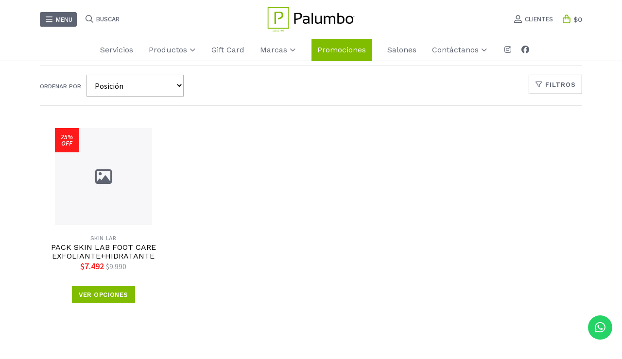

--- FILE ---
content_type: text/html; charset=utf-8
request_url: https://www.palumbo.cl/marcas/skin-lab
body_size: 25081
content:
<!DOCTYPE html>
<!--[if IE 9]><html class="lt-ie10" > <![endif]-->
<html class="no-js" xmlns="https://www.w3.org/1999/xhtml" xmlns:og="https://ogp.me/ns#" xmlns:fb="https://www.facebook.com/2008/fbml">
<!--<![endif]-->
<head prefix="og: http://ogp.me/ns# fb: http://ogp.me/ns/fb# website: http://ogp.me/ns/website#">
	
<!-- Page-hiding snippet (recommended)  -->
<style>.async-hide { opacity: 0 !important} </style>
<script>(function(a,s,y,n,c,h,i,d,e){s.className+=' '+y;h.start=1*new Date;
h.end=i=function(){s.className=s.className.replace(RegExp(' ?'+y),'')};
(a[n]=a[n]||[]).hide=h;setTimeout(function(){i();h.end=null},c);h.timeout=c;
})(window,document.documentElement,'async-hide','dataLayer',4000,
{'GTM-NRLV8MZ':true});</script>
<script>
(function(i,s,o,g,r,a,m){i['GoogleAnalyticsObject']=r;i[r]=i[r]||function(){
(i[r].q=i[r].q||[]).push(arguments)},i[r].l=1*new Date();a=s.createElement(o),
m=s.getElementsByTagName(o)[0];a.async=1;a.src=g;m.parentNode.insertBefore(a,m)
})(window,document,'script','https://www.google-analytics.com/analytics.js','ga');
ga('create', 'UA-119906156-1', 'auto', 'optimizeTracker');
ga('optimizeTracker.require', 'GTM-NRLV8MZ');
// gtag('config', 'AW-765507166');
</script>
<!-- Google Tag Manager -->
<script>(function(w,d,s,l,i){w[l]=w[l]||[];w[l].push({'gtm.start':
new Date().getTime(),event:'gtm.js'});var f=d.getElementsByTagName(s)[0],
j=d.createElement(s),dl=l!='dataLayer'?'&l='+l:'';j.async=true;j.src=
'https://www.googletagmanager.com/gtm.js?id='+i+dl;f.parentNode.insertBefore(j,f);
})(window,document,'script','dataLayer','GTM-TC9M25B');</script>
<!-- End Google Tag Manager -->

<!-- Global site tag (gtag.js) - Google Ads: 765507166 -->
<script async src="https://www.googletagmanager.com/gtag/js?id=AW-765507166"></script> 
<script> window.dataLayer = window.dataLayer || []; function gtag(){dataLayer.push(arguments);} gtag('js', new Date()); gtag('config', 'AW-765507166'); </script>




<title> Skin Lab | Marcas | Palumbo | 1</title>

<!-- Head MetaTags -->
<meta http-equiv="Content-Type" content="text/html; charset=UTF-8; ie=edge" />

<meta name="description" content="Empresa de origen Italiano, especialista en el cuidado de la piel. Creemos en la clean beauty, por lo que nuestras fórmulas contienen entre el 90% y 99% de ingredientes naturales de mayor rendimiento y eficacia. ¡Nos importa el planeta tanto como el cuidado de tu piel! Página 1" />
<meta name="robots" content="follow, all" />
<!-- Set the viewport width to device width for mobile -->
<meta name="viewport" content="width=device-width, initial-scale=1.0, user-scalable=no" />


	<!-- Facebook Meta tags for Category Pages -->
	<meta property="og:title" content="Skin Lab | Palumbo" />
	<meta property="og:type" content="website" />
	
	<meta property="og:image" content="https://images.jumpseller.com/store/palumbo-store/store/logo/Copia_de_PALUMBO_LOGO_(NUEVO)[2]-01.png?1656750967" />
	
	<meta property="og:url" content="/marcas/skin-lab" />
	
	<meta property="og:description" content="Empresa de origen Italiano, especialista en el cuidado de la piel. Creemos en la "clean beauty", por lo que nuestras fórmulas contienen entre el 90% y 99% de ingredientes naturales de mayor rendimiento y eficacia. ¡Nos importa el planeta tanto como el cuidado de tu piel!" />
	

	<meta property="og:locale" content="es_CL" />

	


<link rel="alternate" hreflang="es-CL" href="https://www.palumbo.cl/marcas/skin-lab" />


<!-- Bootstrap CSS -->
<link rel="stylesheet" href="https://cdnjs.cloudflare.com/ajax/libs/bootstrap/5.1.3/css/bootstrap.min.css" integrity="sha384-1BmE4kWBq78iYhFldvKuhfTAU6auU8tT94WrHftjDbrCEXSU1oBoqyl2QvZ6jIW3" crossorigin="anonymous" >

<!-- CSS Files -->
<link rel="stylesheet" href="https://assets.jumpseller.com/store/palumbo-store/themes/492619/variables.min.css?1768881635" />
<link rel="stylesheet" href="https://assets.jumpseller.com/store/palumbo-store/themes/492619/styles.min.css?1768881635" />

<link rel="stylesheet" href="https://assets.jumpseller.com/store/palumbo-store/themes/492619/styles_components.min.css?1768881635" />


<link rel="stylesheet" href="https://assets.jumpseller.com/store/palumbo-store/themes/492619/styles_options.min.css?1768881635" />


<!-- AOS Animate CSS -->
<link rel="stylesheet" type="text/css" href="https://assets.jumpseller.com/store/palumbo-store/themes/492619/aos.min.css?1768881635" />



<!-- Google Fonts (asynchronous) -->
<link rel="preconnect" href="https://fonts.googleapis.com">
<link rel="preconnect" href="https://fonts.gstatic.com" crossorigin>
<link href="https://fonts.googleapis.com/css2?family=Work+Sans:ital,wght@0,300;0,400;0,500;0,600;0,700;0,800;1,300;1,400;1,500;1,600;1,700;1,800&family=Source+Sans+Pro:ital,wght@0,300;0,400;0,600;0,700;0,900;1,300;1,400;1,600;1,700;1,900&display=swap" rel="stylesheet" media="print" onload="this.media='all'">



<!-- Swiper files -->
<script src="https://cdnjs.cloudflare.com/ajax/libs/Swiper/8.0.7/swiper-bundle.min.js" integrity="sha384-9UAjEH/hWCBrpIvGlIa3Y1bFwXvceFtZIB4kEuw8dPhXHwqADmYvC1FQcyKHMVGw" crossorigin="anonymous" ></script>
<link rel="stylesheet" href="https://cdnjs.cloudflare.com/ajax/libs/Swiper/8.0.7/swiper-bundle.min.css" integrity="sha384-PkFv3YEXftf+kllyTcVl8cCpexHu47ERzAsXp+iZ4SIAnJKl6fZh0rdtTO7YBEHb" crossorigin="anonymous" >



<link rel="stylesheet" href="https://cdnjs.cloudflare.com/ajax/libs/toastr.js/2.1.3/toastr.min.css" integrity="sha384-YzEqZ2pBV0i9OmlTyoz75PqwTR8If8GsXBv7HLQclEVqIC3VxIt98/U94ES6CJTR" crossorigin="anonymous" >



<!-- jQuery -->
<script src="https://cdnjs.cloudflare.com/ajax/libs/jquery/3.5.1/jquery.min.js" integrity="sha384-ZvpUoO/+PpLXR1lu4jmpXWu80pZlYUAfxl5NsBMWOEPSjUn/6Z/hRTt8+pR6L4N2" crossorigin="anonymous" ></script>

<!-- Font Awesome Icon Library -->
<script src="https://kit.fontawesome.com/f4e7569a8e.js" crossorigin="anonymous"></script>
<!--<script src="https://kit.fontawesome.com/41fc41526c.js" crossorigin="anonymous"></script>-->

<!-- Store Favicon -->
<link rel="apple-touch-icon" sizes="180x180" href="https://assets.jumpseller.com/store/palumbo-store/themes/492619/palumbo_apple-touch-icon.png?1768881635">
<link rel="android-chrome-icon" sizes="192x192" href="https://assets.jumpseller.com/store/palumbo-store/themes/492619/palumbo_android-chrome-192x192.png?1768881635">
<link rel="icon" type="image/png" href="https://assets.jumpseller.com/store/palumbo-store/themes/492619/palumbo_favicon-32x32.png?1768881635" sizes="32x32">
<link rel="icon" type="image/png" href="https://assets.jumpseller.com/store/palumbo-store/themes/492619/palumbo_favicon-16x16.png?1768881635" sizes="16x16">
<link rel="mask-icon" href="https://assets.jumpseller.com/store/palumbo-store/themes/492619/palumbo_safari-pinned-tab.svg?1768881635" color="#80BC00">
<link rel="icon" href="https://assets.jumpseller.com/store/palumbo-store/themes/492619/favicon.ico?1768881635" type="image/x-icon" />
<meta name="msapplication-TileImage" content="#80BC00" content="https://assets.jumpseller.com/store/palumbo-store/themes/492619/palumbo_mstile-150x150.png?1768881635">
<meta name="theme-color" content="#80BC00">

<!-- reCAPTCHA API call -->
<script src="https://www.google.com/recaptcha/api.js"></script>


<!-- Facebook Pixel Code -->
<script>
!function(f,b,e,v,n,t,s)
{if(f.fbq)return;n=f.fbq=function(){n.callMethod?
n.callMethod.apply(n,arguments):n.queue.push(arguments)};
if(!f._fbq)f._fbq=n;n.push=n;n.loaded=!0;n.version='2.0';
n.queue=[];t=b.createElement(e);t.async=!0;
t.src=v;s=b.getElementsByTagName(e)[0];
s.parentNode.insertBefore(t,s)}(window, document,'script',
'https://connect.facebook.net/en_US/fbevents.js');
fbq('init', '1551844338341101');
fbq('track', 'PageView');
</script>
<noscript><img height="1" width="1" style="display:none"
src="https://www.facebook.com/tr?id=1551844338341101&ev=PageView&noscript=1"
/></noscript>
<!-- End Facebook Pixel Code -->

<meta name='google-site-verification' content='yI0hqeFGiJXrN8iFvDqRhRuEl9rAVRQRbHFdf4SlUaE'/> 

<!-- Web Tracking -->
<script type="text/javascript">
    var _paq = _paq || [];
    /* Contenido extra*/
    /* Complete los campos si es posible */
    /* Incorpore esta línea cuando pueda obtener el correo del visitante y reemplace USER_EMAIL */
    //_paq.push(['setUserId', 'USER_EMAIL']);
    /* Fin de los extras */
    _paq.push(['trackPageView']);
    _paq.push(['enableLinkTracking']);
    (function() {
    var u="https://wtcl1.fidelizador.com/track.php?slug=palumbo";
    _paq.push(['setTrackerUrl', u]);
    _paq.push(['setSiteId', '1']);
    var d=document,
        g=d.createElement('script'),
        s=d.getElementsByTagName('script')[0];
    g.type='text/javascript'; g.async=true; g.defer=true; g.src='https://staticcl1.fidelizador.com/webtrackingcl1/piwik.js'; s.parentNode.insertBefore(g,s);
    })();
</script>
<!-- Fin Web Tracking -->

	
	 <meta name='google-site-verification' content='8Gk_2yX4HYA6uBrrvrdl6Y6bhLCj4Ek8kTPeBiAplpA'/> 
 	 <meta name='google-site-verification' content='8Gk_2yX4HYA6uBrrvrdl6Y6bhLCj4Ek8kTPeBiAplpA'/> 
 	 <meta name='google-site-verification' content='N23ysR7y1bg7u5DxmIcM9oLJ57tbDYkDOzB_vJKX7mw'/> 
 <meta name="csrf-param" content="authenticity_token" />
<meta name="csrf-token" content="bGC9pknDJbdj8sJ0eTtgVLlWGUM72rKvhCVSvsuUakkDCZh2Kex2iX6TLpD1v2O1dXYGIGqTl7clLnirZNDUWw" />




  <script async src="https://www.googletagmanager.com/gtag/js?id=G-NSK2XZ5RY1"></script>


  <!-- Google Tag Manager -->
    <script>(function(w,d,s,l,i){w[l]=w[l]||[];w[l].push({'gtm.start':
    new Date().getTime(),event:'gtm.js'});var f=d.getElementsByTagName(s)[0],
    j=d.createElement(s),dl=l!='dataLayer'?'&l='+l:'';j.async=true;j.src=
    'https://www.googletagmanager.com/gtm.js?id='+i+dl;f.parentNode.insertBefore(j,f);
    })(window,document,'script','dataLayer', "GTM-TGX7CC7Z");</script>
    <!-- End Google Tag Manager -->



<script>
  window.dataLayer = window.dataLayer || [];

  function gtag() {
    dataLayer.push(arguments);
  }

  gtag('js', new Date());

  // custom dimensions (for OKRs metrics)
  let custom_dimension_params = { custom_map: {} };
  
  

  // Send events to Jumpseller GA Account
  // gtag('config', 'G-JBWEC7QQTS', Object.assign({}, { 'allow_enhanced_conversions': true }, custom_dimension_params));

  // Send events to Store Owner GA Account
  
  gtag('config', 'G-NSK2XZ5RY1');
  
  

  

  let order_items = null;

  
  // view_item_list -  user sees a specific category
  gtag('event', 'view_item_list', {
    item_list_name: "Skin Lab"
  });

  

  
</script>








<script>
  // Pixel code

  // dont send fb events if page is rendered inside an iframe (like admin theme preview)
  if(window.self === window.top) {
    !function(f,b,e,v,n,t,s){if(f.fbq)return;n=f.fbq=function(){n.callMethod?
    n.callMethod.apply(n,arguments):n.queue.push(arguments)};if(!f._fbq)f._fbq=n;
    n.push=n;n.loaded=!0;n.version='2.0';n.agent='pljumpseller';n.queue=[];t=b.createElement(e);t.async=!0;
    t.src=v;s=b.getElementsByTagName(e)[0];s.parentNode.insertBefore(t,s)}(window,
    document,'script','https://connect.facebook.net/' + getNavigatorLocale() + '/fbevents.js');

    var data = {};

    data.currency = 'CLP';
    data.total = '0.0';
    data.products_count = '0';

    

    data.content_ids = [];
    data.contents = [];
    data.single_value = 0.0;

    // Line to enable Manual Only mode.
    fbq('set', 'autoConfig', false, '1142093431431892');

    // FB Pixel Advanced Matching
    
    
    var advancedCustomerData = {
      'em' : '',
      'fn' : '',
      'ln' : '',
      'ph' : '',
      'ct' : '',
      'zp' : '',
      'country' : ''
    };

    var missingCustomerData = Object.values(advancedCustomerData).some(function(value) { return value.length == 0 });

    if(missingCustomerData) {
      fbq('init', '1142093431431892');
    } else {
      fbq('init', '1142093431431892', advancedCustomerData);
    }

    // PageView - build audience views (default FB Pixel behaviour)
    fbq('track', 'PageView');

    // AddToCart - released on page load after a product was added to cart
    

    // track conversion events, ordered by importance (not in this doc)
    // https://developers.facebook.com/docs/facebook-pixel/api-reference%23events

    
      // ViewContent - When a key page is viewed such as a category page
      

    

    function getNavigatorLocale(){
      return navigator.language.replace(/-/g,'_')
    }
  }
</script>





<script src="https://files.jumpseller.com/javascripts/dist/jumpseller-2.0.0.js" defer="defer"></script></head>
<body>
	
	<!-- Google Tag Manager (noscript) -->
<noscript><iframe src="https://www.googletagmanager.com/ns.html?id=GTM-TC9M25B" height="0" width="0" style="display:none;visibility:hidden"></iframe></noscript>
<!-- End Google Tag Manager (noscript) -->
	

	
	
	
	<!-- begin Header -->
	<header class="header header--fixed header--has-navbar">
	<div class="container header-container">
		<div class="row align-items-center header-container__wrapper">
			<div class="col header-container__column header-container__column--left">
				<ul class="no-bullet d-flex justify-content-start header-toolbar">
					<!-- Nav -->
					<li class="header-toolbar__item">
						<button type=button class="button header-toolbar__link header-toolbar__link--menu" data-bs-toggle="offcanvas" data-bs-target="#sidebar-nav" aria-controls="sidebar-nav">
							<span class="header-toolbar__icon"><i class="far fa-bars fa-fw"></i></span>
							<span class="header-toolbar__text">Menu</span>
						</button>
					</li>

					
					<!-- Search -->
					<li class="header-toolbar__item">
						<button type=button class="button header-toolbar__link toggle-search">
							<span class="header-toolbar__icon"><i class="far fa-search fa-fw"></i></span>
							<span class="header-toolbar__text">Buscar</span>
						</button>
					</li>
					
				</ul>
			</div>
			<!-- end .header-container__column--left -->

			<div class="col-auto text-center header-container__column header-container__column--brand">
				<a href="https://www.palumbo.cl" class="header-container__brand" title="Ir al Inicio">
					
					<picture class="header-container__picture">
						<source media="screen and (max-width: 575px)" srcset="https://assets.jumpseller.com/store/palumbo-store/themes/492619/options/74996542/Logo%20Palumbo%20%28header%20mobile%29.svg?1656750827">
						<source media="screen and (min-width: 576px)" srcset="https://assets.jumpseller.com/store/palumbo-store/themes/492619/options/74996540/Logo%20Palumbo%20%28header%29.svg?1656750826">
						<img alt="Logo Palumbo" class="header-container__logo" src="https://assets.jumpseller.com/store/palumbo-store/themes/492619/options/74996540/Logo%20Palumbo%20%28header%29.svg?1656750826" srcset="https://assets.jumpseller.com/store/palumbo-store/themes/492619/options/74996540/Logo%20Palumbo%20%28header%29.svg?1656750826">
					</picture>
					
				</a>
			</div>
			<!-- end .header-container__column--brand -->

			<div class="col header-container__column header-container__column--right">
				<ul class="no-bullet d-flex justify-content-end header-toolbar">
					
					
					<!-- Login -->
					<li class="header-toolbar__item">
						

						<button type=button class="button header-toolbar__link" data-bs-toggle="offcanvas" data-bs-target="#sidebar-login" aria-controls="sidebar-login">
							<span class="header-toolbar__icon"><i class="far fa-user-alt fa-fw"></i></span>
							<span class="header-toolbar__text">Clientes</span>
						</button>
					</li>
					
					

					
					<!-- Cart -->
					<li class="header-toolbar__item">
						<button type=button class="button header-toolbar__link" data-bs-toggle="offcanvas" data-bs-target="#sidebar-cart" aria-controls="sidebar-cart">
							<span class="header-toolbar__counter">0</span>
							<span class="header-toolbar__icon header-toolbar__icon--cart"><i class="far fa-shopping-bag fa-fw"></i></span>
							<span class="header-toolbar__text d-none d-md-inline header-toolbar__text--counter">$0</span>
							<span class="header-toolbar__text d-block d-md-none">Carro</span>
						</button>
					</li>
					
				</ul>
			</div>
			<!-- end .header-container__column--right -->
		</div>
		<!-- end .header-container__wrapper -->
	</div>
	<!-- end .header-container -->

	
	<!-- Hello navbar -->
	<section class="container-fluid text-center d-none d-lg-block header-navbar">
	<ul class="no-bullet header-navbar__menu">
		
		<li class="header-navbar__item">
			<a href="/servicios" class="header-navbar__link paint-3607806" title="Ir a Servicios">Servicios</a>

			
		</li>
		
		<li class="header-navbar__item">
			<a href="/productos" class="header-navbar__link paint-3987359" title="Ir a Productos">Productos <i class="far fa-angle-down header-navbar__caret"></i></a>

			
			<ul class="no-bullet header-navbar__dropdown">
				
				<li class="header-navbar__subitem">
					<a href="/productos/shampoo" class="header-navbar__sublink" title="Ir a Shampoo">Shampoo</a>

					
				</li>
				
				<li class="header-navbar__subitem">
					<a href="/productos/acondicionador" class="header-navbar__sublink" title="Ir a Acondicionador">Acondicionador</a>

					
				</li>
				
				<li class="header-navbar__subitem">
					<a href="/productos/tratamientos-serum" class="header-navbar__sublink" title="Ir a Tratamientos &amp; Serum">Tratamientos &amp; Serum</a>

					
				</li>
				
				<li class="header-navbar__subitem">
					<a href="/productos/styling" class="header-navbar__sublink" title="Ir a Styling">Styling</a>

					
				</li>
				
				<li class="header-navbar__subitem">
					<a href="/productos/mascaras" class="header-navbar__sublink" title="Ir a Máscaras">Máscaras</a>

					
				</li>
				
				<li class="header-navbar__subitem">
					<a href="/productos/termo-protector" class="header-navbar__sublink" title="Ir a Termo Protector">Termo Protector</a>

					
				</li>
				
				<li class="header-navbar__subitem">
					<a href="/productos/cuidado-corporal" class="header-navbar__sublink" title="Ir a Cuidado Corporal">Cuidado Corporal</a>

					
				</li>
				
				<li class="header-navbar__subitem">
					<a href="/productos/facial" class="header-navbar__sublink" title="Ir a Facial">Facial</a>

					
				</li>
				
				<li class="header-navbar__subitem">
					<a href="/productos/manos" class="header-navbar__sublink" title="Ir a Manos">Manos</a>

					
				</li>
				
				<li class="header-navbar__subitem">
					<a href="https://www.palumbo.cl/reserva-clusters-barberia" class="header-navbar__sublink" title="Ir a Barbería">Barbería</a>

					
				</li>
				
			</ul>
			
		</li>
		
		<li class="header-navbar__item">
			<a href="/gift-cards/gift-card-virtual" class="header-navbar__link paint-4713393" title="Ir a Gift Card">Gift Card</a>

			
		</li>
		
		<li class="header-navbar__item">
			<a href="/marcas" class="header-navbar__link paint-3607807" title="Ir a Marcas">Marcas <i class="far fa-angle-down header-navbar__caret"></i></a>

			
			<ul class="no-bullet header-navbar__dropdown">
				
				<li class="header-navbar__subitem">
					<a href="/kerastase" class="header-navbar__sublink" title="Ir a Kérastase">Kérastase</a>

					
				</li>
				
				<li class="header-navbar__subitem">
					<a href="/loreal-professionnel" class="header-navbar__sublink" title="Ir a L&#39;Oréal Professionnel">L&#39;Oréal Professionnel</a>

					
				</li>
				
				<li class="header-navbar__subitem">
					<a href="/marcas/medavita" class="header-navbar__sublink" title="Ir a Medavita">Medavita</a>

					
				</li>
				
				<li class="header-navbar__subitem">
					<a href="/jenoris" class="header-navbar__sublink" title="Ir a Jenoris">Jenoris</a>

					
				</li>
				
				<li class="header-navbar__subitem">
					<a href="/redken" class="header-navbar__sublink" title="Ir a Redken">Redken</a>

					
				</li>
				
				<li class="header-navbar__subitem">
					<a href="/keratherapy" class="header-navbar__sublink" title="Ir a Keratherapy">Keratherapy</a>

					
				</li>
				
				<li class="header-navbar__subitem">
					<a href="/marcas/olaplex" class="header-navbar__sublink" title="Ir a Olaplex">Olaplex</a>

					
				</li>
				
				<li class="header-navbar__subitem">
					<a href="/reuzel" class="header-navbar__sublink" title="Ir a Reuzel">Reuzel</a>

					
				</li>
				
				<li class="header-navbar__subitem">
					<a href="/moroccanoil" class="header-navbar__sublink" title="Ir a Moroccanoil">Moroccanoil</a>

					
				</li>
				
				<li class="header-navbar__subitem">
					<a href="/marcas/matrix" class="header-navbar__sublink" title="Ir a Matrix">Matrix</a>

					
				</li>
				
				<li class="header-navbar__subitem">
					<a href="/marcas/cloe" class="header-navbar__sublink" title="Ir a Cloe">Cloe</a>

					
				</li>
				
				<li class="header-navbar__subitem">
					<a href="/marcas/kinetics" class="header-navbar__sublink" title="Ir a Kinetics">Kinetics</a>

					
				</li>
				
				<li class="header-navbar__subitem">
					<a href="/marcas" class="header-navbar__sublink" title="Ir a Ver Todas">Ver Todas</a>

					
				</li>
				
			</ul>
			
		</li>
		
		<li class="header-navbar__item">
			<a href="/promociones/promociones-online" class="header-navbar__link paint-4583526" title="Ir a Promociones ">Promociones </a>

			
		</li>
		
		<li class="header-navbar__item">
			<a href="/salones-palumbo" class="header-navbar__link paint-3607810" title="Ir a Salones">Salones</a>

			
		</li>
		
		<li class="header-navbar__item">
			<a class="header-navbar__link paint-3607608">Contáctanos <i class="far fa-angle-down header-navbar__caret"></i></a>

			
			<ul class="no-bullet header-navbar__dropdown">
				
				<li class="header-navbar__subitem">
					<a href="https://api.whatsapp.com/send?phone=56958717831&text&type=phone_number&app_absent=0" class="header-navbar__sublink" title="Ir a Venta Corporativa Gift Card +56958717831" target="_blank">Venta Corporativa Gift Card +56958717831</a>

					
				</li>
				
				<li class="header-navbar__subitem">
					<a href="https://api.whatsapp.com/send?phone=56983974356" class="header-navbar__sublink" title="Ir a SERVICIO AL CLIENTE +56983974356" target="_blank">SERVICIO AL CLIENTE +56983974356</a>

					
				</li>
				
			</ul>
			
		</li>
		

		
		
		<li class="header-navbar__item header-navbar__item--social">
			<a href="https://www.instagram.com/palumbo_chile" class="header-navbar__link header-navbar__link--social" title="Síguenos en Instagram" target="_blank"><i class="fab fa-instagram fa-fw header-navbar__icon"></i></a>
		</li>
		
		
		<li class="header-navbar__item header-navbar__item--social">
			<a href="https://www.facebook.com/palumbochile" class="header-navbar__link header-navbar__link--social" title="Síguenos en Facebook" target="_blank"><i class="fab fa-facebook fa-fw header-navbar__icon"></i></a>
		</li>
		
		
		
		
		
		
	</ul>
</section>
<!-- end .header-navbar -->

<style>
	.paint-4583526 {
		background-color: #80bc00;
  		color: white !important;
		padding: 0 12px;
	}
</style>
	

	
	<!-- Header Search -->
<form action="/search" class="header-search trsn">
	<div class="container header-search__container">
		<div class="row header-search__content">
			<div class="col header-search__wrapper">
				<input type="text" class="text header-search__input" name=q placeholder="Busca productos aquí...">
				<button type="submit" class="button header-search__submit"><i class="far fa-search"></i></button>
			</div>
		</div>
	</div>
</form>
<!-- end .header-search -->
	
</header>
	<!-- end Header -->
	

	<!-- 
		Do NOT place any code here, between the Header and the Main container elements
	-->

	
	
	
	
	<div class="main-container">
		<div id="components"><div id="component-4591963" class="theme-component show"></div><div id="component-2353307" class="theme-component show">
<section class="container page-toolbar" style="margin-top:0px;margin-bottom:0px;" data-aos="fade-up">
	<div class="row">
		<div class="col-12">
			<hr class="page-toolbar__divider page-toolbar__divider--top">
		</div>

		
		<div class="col-12 col-sm-6 text-center text-md-start page-toolbar__column">
			<span class="page-toolbar__title">Ordenar por</span>

			<select class="select page-toolbar__select" onchange="window.location.href = this.value">
				
				<option selected="selected" value="https://www.palumbo.cl/marcas/skin-lab?sorting=position-asc.category-gallery">Posición</option>
				
				<option  value="https://www.palumbo.cl/marcas/skin-lab?sorting=name-asc.category-gallery">Nombre: A a la Z</option>
				
				<option  value="https://www.palumbo.cl/marcas/skin-lab?sorting=name-desc.category-gallery">Nombre: Z a A</option>
				
				<option  value="https://www.palumbo.cl/marcas/skin-lab?sorting=price-asc.category-gallery">Precio: de menor a mayor</option>
				
				<option  value="https://www.palumbo.cl/marcas/skin-lab?sorting=price-desc.category-gallery">Precio: de mayor a menor</option>
				
				<option  value="https://www.palumbo.cl/marcas/skin-lab?sorting=date-desc.category-gallery">Fecha: Lo más reciente primero</option>
				
			</select>
		</div>
		<!-- end .page-toolbar__column -->
		

		
		<div class="col-12 col-sm-6 text-center text-md-end page-toolbar__column">
			<button type=button class="button button--default button--bordered button--upp page-toolbar__button" data-bs-toggle="offcanvas" data-bs-target="#sidebar-filters" aria-controls="sidebar-filters"><i class="far fa-filter fa-fw"></i> Filtros</button>
		</div>
		<!-- end .page-toolbar__column -->
		

		<div class="col-12">
			<hr class="page-toolbar__divider page-toolbar__divider--bottom">
		</div>
	</div>
</section>
<!-- end .page-toolbar -->
</div><div id="component-2353345" class="theme-component show">

<section class="container page-gallery page-gallery--2353345" style="margin-top:30px;margin-bottom:0px;" data-aos="fade-up">
	<div class="row">
		
			
				
				
				
				


































<div class="col-6 col-md-4 col-lg-3 product-block">
	<div class="product-block__wrapper">
		

		<a href="/pack-skin-lab-foot-care-exfoliantehidratante" class="product-block__anchor" title="Ir a PACK SKIN LAB FOOT CARE EXFOLIANTE+HIDRATANTE">
			
			


	
	
	<div class=product-block__discount><span>25&percnt; <br>OFF</span></div>
	
	



			

	


			

	


			
			
			




			
			

	

	
		
		<img src="https://assets.jumpseller.com/store/palumbo-store/themes/492619/product-block-no-image.jpg?1768881635" class=product-block__image>
	



			 
			
				<!-- modulo 2x -->
				
					
					
							
					
				
				<!-- fin modulo 2x -->
			
							

		</a>

		<div class="product-block__info">
			

			

	
	
	<span class="product-block__brand">Skin Lab</span>
	
	


			<a href="/pack-skin-lab-foot-care-exfoliantehidratante" class="product-block__name" title="Ir a PACK SKIN LAB FOOT CARE EXFOLIANTE+HIDRATANTE">PACK SKIN LAB FOOT CARE EXFOLIANTE+HIDRATANTE</a>
			


	

		
		
	
		

		
		
			
				<div class="product-block__price product-block__price--discount vdyyy"><span><small class="product-block__since">Desde</small> $7.492</span> <span>$9.990</span> </div>
			
		
		
	

		

	






		</div>

		
		
			
				
					
						
							
								<div class="product-block__form">
									


<a href="/pack-skin-lab-foot-care-exfoliantehidratante" class="button button--main button--full product-block__button product-block__button--view-details" title="Ver opciones de PACK SKIN LAB FOOT CARE EXFOLIANTE+HIDRATANTE"><span>Ver opciones</span></a>

								</div>
							
						
					
				
			
		
		
	</div>
	<!-- end .product-block__wrapper -->

	
	
	
</div>
				

				
				
			
		
	</div>
</section>
<!-- end .page-gallery --></div></div>





<script>
	$(document).ready(function(){
		// If window width > 640 append the heading to the right side
		let storeWidth = $(window).width();
		if(storeWidth >= 576){
			$('.product-heading').prependTo('.product-content__wrapper');
		}

		// On window resize move the heading to the right side or the top part
		$(window).resize(function(){
			let storeResize = $(this).width();
			if(storeResize >= 576){
				$('.product-heading').prependTo('.product-content__wrapper');
			} else {
				$('.product-heading').prependTo('.product-main__wrapper');
			}
		});

		

		let preventSubmit = function(event) {
			if(event.keyCode == 13) {
				event.preventDefault();
				return false;
			}
		}
		$('.prevent-enter-submit').keydown(preventSubmit);
		$('.prevent-enter-submit').keypress(preventSubmit);
		$('.prevent-enter-submit').keyup(preventSubmit);

		

	});
</script>




<script>
$(document).ready(function() {
	
	// Get each product block
	$('.product-form').each(function(){
		let product 			= $(this),
			productID 			= product.data('id'),
			productPermalink 	= product.data('permalink'),
			productName 		= product.data('name'),
			productQuantity 	= product.find('.product-form__quantity'),
			productInput 		= product.find('.product-form__input'),
			productInputQty 	= parseFloat(productInput.text()),
			productPlus 		= product.find('.product-form__handler--plus'),
			productMinus 		= product.find('.product-form__handler--minus'),
			productMinQty 		= '0',
			productMaxQty 		= parseFloat(productInput.attr('data-stock')),
			productAddToCart 	= product.find('.product-form__button--add-to-cart'),
			productUpdate 		= product.find('.product-form__button--update-cart'),
			productDefaultQty 	= 1;

		let storeProduct 		= $('.store-product[data-original-id="' + productID + '"]'),
			storeProductPlus 	= storeProduct.find('.store-product__handler--plus');

		// Add 1 unit to cart
		productPlus.click(function() {
			var oldQuantity = parseFloat(productInput.text());
			if (oldQuantity >= productMaxQty) {
				var newQuantity = oldQuantity;
			} else {
				var newQuantity = oldQuantity + 1;
			}
			productInput.text(newQuantity);
			productInput.trigger('change');

			if(newQuantity == productMaxQty){
				productPlus.addClass('product-form__handler--disabled').prop('disabled', true);
				storeProductPlus.addClass('store-product__handler--disabled').prop('disabled', true);
			}

			// Update Qty in sidebar product
			if( $('.store-product[data-permalink="' + productPermalink + '"]').length > 0 ){
				$('.store-product[data-permalink="' + productPermalink + '"]').find('.store-product__qty').text(newQuantity);
				$('.store-product[data-permalink="' + productPermalink + '"]').find('.store-product__input').text(newQuantity);
			}
		});

		// Remove 1 unit from cart
		productMinus.click(function() {
			var oldQuantity = parseFloat(productInput.text());
			if (oldQuantity <= productMinQty) {
				var newQuantity = oldQuantity;
			} else {
				var newQuantity = oldQuantity - 1;
			}

			if(newQuantity < productMaxQty){
				productPlus.removeClass('product-form__handler--disabled').prop('disabled', false);
				storeProductPlus.removeClass('store-product__handler--disabled').prop('disabled', false);
			}

			productInput.text(newQuantity);
			productInput.trigger('change');

			// Update Qty in sidebar product
			if( $('.store-product[data-permalink="' + productPermalink + '"]').length > 0 ){
				$('.store-product[data-permalink="' + productPermalink + '"]').find('.store-product__qty').text(newQuantity);
				$('.store-product[data-permalink="' + productPermalink + '"]').find('.store-product__input').text(newQuantity);
			}
		});

		// call refreshCart function
		refreshCart();

		// Check if the product quantity input changes
		productInput.change(function(){
			if( product.length <=0 ){
				return;
			}

			// Trigger updateCart event
			productUpdate.click();

			// If Qty=0, show AddToCart button
			var getProductQty = $(this).text();

			if( getProductQty <= 0){
				productQuantity.removeClass('product-form__quantity--visible');
				productAddToCart.addClass('product-form__button--visible');
				productInput.text(productDefaultQty);

				// Remove Sidebar product
				$('.store-product[data-permalink="' + productPermalink + '"]').remove();
			} else {

			}
		});
	});
	

	// Enable update cart button
	document.querySelectorAll('.product-form__button--add-to-cart[data-clicked="1"]').forEach(function(element){
		element.setAttribute('data-clicked', '0');
	});
});

function toggleHandler(element, disabled) {
	let handlerType = element.classList[0];
	if (disabled) {
		element.setAttribute('disabled', 'disabled');
		element.classList.add(`${handlerType}--disabled`);
	} else {
		element.removeAttribute('disabled');
		element.classList.remove(`${handlerType}--disabled`);
	}
}

function updateEveryInstanceOfProduct(id, quantity, productMaxQty = null) {
	let sameProductElements = document.querySelectorAll(`.product-block__form--${id}`);
	let storeProduct = document.querySelector(`.store-product[data-original-id='${id}']`);
	let productName = storeProduct.querySelector('.store-product__name').textContent;

	sameProductElements.forEach(product => {
		let productInput = product.querySelector('.product-block__input');
		let productPlus = product.querySelector('.product-block__handler--plus');
		let productMinus = product.querySelector('.product-block__handler--minus');
		let productQuantity	= product.querySelector('.product-block__quantity');
		let productAddToCart = product.querySelector('.product-block__button--add-to-cart');

		// Update quantity
		productInput.textContent = quantity;

		// Disable/enable handlers if needed
		switch(quantity) {
			case productMaxQty:
				toggleHandler(productPlus, true);
				break;
			case 0:
				productQuantity.classList.remove('product-block__quantity--visible');
				productAddToCart.classList.remove('product-block__button--hidden');
				productInput.textContent = 1; // Reset to 1
				break;
			default:
				toggleHandler(productPlus, false);
				toggleHandler(productMinus, false);
				break;
		}
	});

	// Update Qty in sidebar product
	if (quantity == 0) {
		storeProduct.remove();
	} else {
		storeProduct.querySelector('.store-product__qty').textContent = quantity;
		storeProduct.querySelector('.store-product__input').textContent = quantity;
	}

	// Finally, update the cart
	let storeProductId = storeProduct.dataset.id || storeProduct.querySelector('.store-product__in-cart').value
	updateCart(storeProductId, quantity, productName);
}

// Get Cart function
function refreshCart(){
	var callbackFunction = function(data){
		// Check products and place quantity in the qty box
		var products = data.products;

		$.each( products, function( key, value ) {
			var productCartID 	= value.id;
			var productName 	= value.name;
			var productID 		= value.product_id;
			var productQty 		= value.qty;
			var productSku 		= value.sku;
			var productStock 	= value.stock;


			// Call product block form
			let blockForm 					= $('.product-block__form--' + productID),
				blockFormQuantity 			= blockForm.find('.product-block__quantity'),
				blockFormInput				= blockForm.find('.product-block__input'),
				blockFormInputQty			= blockFormInput.text(),
				blockFormInputStock 		= blockFormInput.attr('data-stock'),
				blockFormAddtocart 			= blockForm.find('.product-block__button--add-to-cart'),
				blockFormIncart 			= blockForm.find('.product-block__in-cart'),
				blockFormDefaultQty 		= 1;

			

			

			if( productQty > 0 ){
				// Get store product
				var storeProduct = $('.store-product[data-original-id="' + productID + '"]'),
					storeProductName = storeProduct.find('.store-product__name').text(),
					storeProductOnclick = "updateCart( $('.store-product__in-cart--" + productCartID + "').val(), $('.store-product__input--" + productCartID +"').text(), '" + storeProductName + "');";

				var storeProductForm =
					'<form action="/cart/add/' + productID + '" class="store-product__form store-product__form--' + productCartID + '" method=post name=buy>' +
						'<button type=button class="button button--main button--full store-product__button store-product__button--update-cart"' + 'onclick="' + storeProductOnclick + '" style="display:none!important;">Actualizar Carro</button>' +
						'<input id="prod_cart_id-' + productCartID + '" type="hidden" class="store-product__in-cart store-product__in-cart--' + productCartID + '" value="' + productCartID + '">' +
						'<div class="trsn store-product__quantity store-product__quantity--' + productCartID + '">' +
							'<button type=button class="button store-product__handler store-product__handler--minus"><i class="fal fa-minus-circle fa-fw"></i></button>' +
							'<div data-stock="' + blockFormInputStock + '" class="store-product__input store-product__input--' + productCartID + '">' + productQty + '</div>' +
							'<button type=button class="button store-product__handler store-product__handler--plus"><i class="fal fa-plus-circle fa-fw"></i></button>' +
						'</div>' +
						'<input type="hidden">' +
					'</form>';

				// Append ordered product form
				if( storeProduct.find('.store-product__form').length == 0 ){
					storeProduct.find('.store-product__container').append(storeProductForm);

					var storeProductInput 		= storeProduct.find('.store-product__input'),
						storeProductMaxQty 		= parseFloat(storeProductInput.attr('data-stock')),
						storeProductMinQty 		= '1',
						storeProductPlus 		= storeProduct.find('.store-product__handler--plus'),
						storeProductMinus 		= storeProduct.find('.store-product__handler--minus'),
						storeProductDelete 		= storeProduct.find('.store-product__delete'),
						storeProductQuantity 	= storeProduct.find('.store-product__qty');

					// Add 1 item to cart
					storeProductPlus.click(function(){
						// storeProduct.find('.store-product__input').text(productQty);

						var oldQuantity = parseFloat(storeProductInput.text());
						if (oldQuantity >= storeProductMaxQty) {
							var newQuantity = oldQuantity;
						} else {
							var newQuantity = oldQuantity + 1;
						}

						// store product input
						storeProductInput.text(newQuantity);
						storeProductInput.trigger('change');
						// store product quantity
						storeProductQuantity.text(newQuantity);
						storeProductQuantity.trigger('change');

						if(newQuantity == storeProductMaxQty){
							storeProductPlus.addClass('store-product__handler--disabled').prop('disabled', true);

							if( blockForm.length > 0 ){
								blockForm.find('.product-block__handler--plus').addClass('product-block__handler--disabled');
							}

							

							
						}

						// $('.product-block__quantity--' + productID).find('.product-block__handler--plus').click();
					});

					// Remove 1 unit from cart
					storeProductMinus.click(function(){
						// storeProduct.find('.store-product__input').text(productQty);

						var oldQuantity = parseFloat(storeProductInput.text());
						if (oldQuantity <= storeProductMinQty) {
							var newQuantity = oldQuantity;
							removeStoreProduct();
							// $(this).parents('.store-product').remove();
						} else {
							var newQuantity = oldQuantity - 1;
						}

						// store product input
						storeProductInput.text(newQuantity);
						storeProductInput.trigger('change');
						// store product quantity
						storeProductQuantity.text(newQuantity);
						storeProductQuantity.trigger('change');

						if(newQuantity < storeProductMaxQty){
							storeProductPlus.removeClass('store-product__handler--disabled').prop('disabled', false);

							if( blockForm.length > 0 ){
								blockForm.find('.product-block__handler--plus').removeClass('product-block__handler--disabled');
							}
							

							
						}

						// removeStoreProduct();
					});

					// Trigger UpdateCart event
					storeProductInput.change(function(){
						storeProduct.find('.store-product__button--update-cart').click();
					});

					// Remove the product completely
					storeProductDelete.click(function(){
						$('#cart-delete').addClass('show').attr('aria-hidden', 'true');
						removeStoreProduct();
					});

					// Function for delete modal
					function removeStoreProduct(){
						var deleteModal = $('#cart-delete'),
							deleteModalProduct = deleteModal.find('.cart-delete__product'),
							deleteModalConfirm = deleteModal.find('.cart-delete__button--confirm');

						deleteModalProduct.text(storeProductName);
						deleteModalConfirm.attr('data-delete', productCartID);

						deleteModalConfirm.off('click');
						deleteModalConfirm.on('click', function(){
							updateEveryInstanceOfProduct(storeProduct.data('original-id'), 0);

							deleteModal.find('.cart-delete__button--dismiss').click();
							//$('.modal-backdrop.fade.show').remove();

							// Check if form exists
							if( blockForm.length > 0 ){
								blockForm.find('.product-block__input').text('1');
								blockForm.find('.product-block__handler').removeClass('product-block__handler--disabled');
								blockForm.find('.product-block__quantity').removeClass('product-block__quantity--visible');
								blockForm.find('.product-block__button--add-to-cart').removeClass('product-block__button--hidden');
							}
							

							

							// Call functions
							refreshCart();
							updateCart();
						});

						var newDeleteModal = new bootstrap.Modal(deleteModal, {backdrop: true});
						newDeleteModal.show();
					}

					// if( $('#sidebar-cart').hasClass('is-editing') ){
						// storeProduct.find('.store-product__form').addClass('store-product__form--visible');
						// storeProduct.find('.store-product__delete').addClass('store-product__delete--visible');
					// }
				}

				// for Product block
				blockFormInput.text(productQty);
				blockFormQuantity.addClass('product-block__quantity--visible');
				blockFormAddtocart.addClass('product-block__button--hidden');
				blockFormIncart.val(productCartID);
				if( productQty == blockFormInputStock ){
					blockForm.find('.product-block__handler--plus').addClass('product-block__handler--disabled').prop('disabled', true);
				}
				
				
			} else {
				// for Product block
				blockFormInput.text(blockFormDefaultQty);
				blockFormQuantity.removeClass('product-block__quantity--visible');
				blockFormAddtocart.removeClass('product-block__button--hidden');
				
				
			}
		});
	};
	// outputs the cart's total amount.
	Jumpseller.getCart({callback: callbackFunction})
}

// Update Cart function
function updateCart(id, qty, productName, options) {
	Jumpseller.updateCart(id, qty, /*options,*/ {
		callback: function(data, status) {
			var products_count = data.products_count;
			var order_total = data.subtotal;
			// Math.round(data.subtotal)

			

			// Update Order totals
			let updateTotals = function(data){
				// Update Header counter
$('.header-toolbar__counter').html(Math.round(data.products_count));

// Update Header Total
$('.header-toolbar__text--counter').html(Math.round(data.total)).formatCurrency();

// Update Sidebar Summary values
$('.store-totals__number--count').html(Math.round(data.products_count));

// Subtotal
let subtotal = $('.store-totals__number--subtotal');

subtotal.html(Math.round(data.subtotal)).formatCurrency();
subtotal.attr('data-value', Math.round(data.subtotal));

if (Math.round(data.subtotal) > 0.0) {
    subtotal.parents('.store-totals__block').removeClass('d-none');
} else {
    subtotal.parents('.store-totals__block').addClass('d-none');
}

// Shipping
let shipping = $('.store-totals__number--shipping');
shipping.html(Math.round(data.shipping)).formatCurrency();
shipping.attr('data-value', Math.round(data.shipping));

//if (Math.round(data.shipping) > 0.0) {
//    shipping.parents('.store-totals__block').removeClass('d-none');
//} else {
//    shipping.parents('.store-totals__block').addClass('d-none');
//}

// Discounts
let discounts = $('.store-totals__number--discounts');
discounts.html(Math.round(data.discount)).formatCurrency();
discounts.attr('data-value', Math.round(data.discount));

if (Math.round(data.discount) > 0.0) {
    discounts.parents('.store-totals__block').removeClass('d-none');
} else {
    discounts.parents('.store-totals__block').addClass('d-none');
} 

// Total
$('.store-totals__number--total').html(Math.round(data.total)).formatCurrency();
$('.store-totals__number--total').attr('data-total', Math.round(data.total));



//console.log(data.promotion);
			};
			Jumpseller.getCart({callback: updateTotals})

			if(products_count == 0){
				$('#sidebar-cart').removeClass('has-items');
				$('#sidebar-cart').removeClass('is-editing');
				$('#sidebar-cart').find('.sidebar-cart__edit').attr('data-click-state', '0');
				$('#sidebar-cart').find('.sidebar-cart__edit').find('span:first-child').show();
				$('#sidebar-cart').find('.sidebar-cart__edit').find('span:last-child').hide();
				$('#sidebar-cart').find('.sidebar-header__close').click();
			} else {
				$('#sidebar-cart').addClass('has-items');
			}

			refreshCart();
		}
	});
}


// Add to Cart function
function addProduct(id, productName, qty, options) {
	let addToCartButtons = $('.product-form__button--add-to-cart');
	// Disable add to cart button while adding to cart process
	// Skip adding to cart if any button was already clicked
	if (addToCartButtons.data('clicked') == 1) return;
	else addToCartButtons.data('clicked', 1);

	Jumpseller.addProductToCart(id, qty, options, {
		callback: function(data, status) {
			
			toastr.options = {
				closeButton: true,
				debug: false,
				newestOnTop: false,
				progressBar: true,
				positionClass: 'top-right',
				preventDuplicates: false,
				onclick: null,
				showDuration: '500',
				hideDuration: '1000',
				timeOut: '5000',
				extendedTimeOut: '1000',
				showEasing: 'swing',
				hideEasing: 'linear',
				showMethod: 'fadeIn',
				hideMethod: 'fadeOut',
			};
			if (data.status == 404) {
				toastr.error(data.responseJSON.message);
			} else {
				var prod 				= $('.product-form--' + id),
					prodName 			= prod.data('name'),
					prodPermalink 		= prod.data('permalink'),
					prodImage 			= prod.data('image'),
					prodQty 			= prod.find('.product-form__input').text(),
					prodMessage 		= prod.find('.product-form__message');
					

				

				

				if(prod.hasClass('product-form--discount')){
					var prodPricingNew = prod.attr('data-price');
					var prodPricingOld = prod.attr('data-price-default');
					var prodPrice =
						'<div class="store-product__pricing store-product__pricing--discount">' +
							'<span class="store-product__qty">' + prodQty + '</span> × ' +
							'<div class="store-product__price">' +
								'<span>' + prodPricingNew + '</span>' +
								'<small>' + prodPricingOld + '</small>' +
							'</div>' +
						'</div>';
				} else {
					var prodPricingDefault = prod.attr('data-price');
					var prodPrice =
						'<div class="store-product__pricing">' +
							'<span class="store-product__qty">' + prodQty + '</span> × ' +
							'<div class="store-product__price">' + prodPricingDefault + '</div>' +
						'</div>';
				}
				if($('.store-product[data-permalink="' + prodPermalink + '"]').length == 0){
					var prodParse =
						'<div class="store-product" data-original-id="' + id + '" data-permalink="' + prodPermalink + '">' +
							'<div class="store-product__container">' +
								'<button type=button class="button store-product__delete"><i class="far fa-trash-alt fa-fw"></i></button>' +
								'<a href="' + prodPermalink + '" class="store-product__image" title="Ir a ' + prodName + '">' +
									'<img src="' + prodImage + '" alt="' + prodName + '">' +
								'</a>' +
								'<div class="store-product__info">' +
									'<div class="store-product__wrapper">' +
										'<span class="store-product__name">' + prodName + '</span>' + prodPrice +
										
									'</div>' +
								'</div>' +
							'</div>' +
						'</div>';

					$('.sidebar-cart__products').append(prodParse);
				} else {
					var currentProd = $('.store-product[data-permalink="' + prodPermalink + '"]').find('.store-product__qty');
					currentProd.text(parseInt(currentProd.text()) + parseInt(prodQty));
				}

				// Show product added message and then hide it
				prodMessage.addClass('product-form__message--visible');
				setTimeout(function() {
					prodMessage.removeClass('product-form__message--visible');
				}, 1500);

				// Update Order totals
				let updateTotals = function(data){
					
				};
				Jumpseller.getCart({callback: updateTotals});
				// Update cart information
				var toolbarCounter = parseInt($('.header-toolbar__counter').text());
				var toolbarStart = 1;
				if(toolbarCounter == 0) {
					var offcanvas_el = document.getElementById("sidebar-cart");
					var offcanvas = new bootstrap.Offcanvas(offcanvas_el, {backdrop: true});
					offcanvas.show();
				} else {
					$('.header-toolbar__counter').text(parseInt($('.header-toolbar__counter').text()) + parseInt(1));
				}
				// call refreshCart function
				refreshCart();
				updateCart();
			}

			// Enable buttons again by setting the data property to false. There is no need to disable them, since or the buttons
			// are hidden and wont be clicked or something went bad and we need the buttons again.
			addToCartButtons.data('clicked', 0);
		},
	});
}
</script>

	</div>
	<!-- end .main-container -->

	
	<!-- Sidebars -->
	
<!-- Sidebar Nav -->
<div class="offcanvas offcanvas-start sidebar " tabindex="-1" id="sidebar-nav" aria-labelledby="sidebar-nav-title">
	<div class="offcanvas-header sidebar-header">
		
		
		<img src="https://assets.jumpseller.com/store/palumbo-store/themes/492619/options/74996540/Logo%20Palumbo%20%28header%29.svg?1656750826" alt="Logo Palumbo" class="sidebar-header__logo" style="height:50px;">
		
		
		<button type="button" class="btn-close text-reset sidebar-header__close" data-bs-dismiss="offcanvas" aria-label="Close"></button>
	</div>

	<div class="offcanvas-body sidebar-body">
		
		
		<div class="sidebar-menu">
			<span class="sidebar-menu__title">Tienda</span>
			
			<ul class="no-bullet sidebar-menu__list">
				
				<li class="sidebar-menu__item">
					
					<a href="/promociones/promociones-online" class="sidebar-menu__link" title="Ir a Promociones">Promociones</a>
					
				</li>
				<!-- end .sidebar-menu__item -->
				
				<li class="sidebar-menu__item">
					
					<a class="sidebar-menu__link" data-bs-toggle="collapse" href="#sidebar-menu-item-3607613" role="button" aria-expanded="false" aria-controls="sidebar-menu-item-3607613">Servicios <i class="far fa-angle-down trsn sidebar-menu__angle"></i></a>

					<div class="collapse sidebar-menu__content" id="sidebar-menu-item-3607613">
						<ul class="sidebar-menu__submenu" data-name="Servicios">
							
							<li class="sidebar-menu__subitem">
								
								<a href="/servicios/servicios-online/servicios-capilar" class="sidebar-menu__sublink" title="Ir a Capilar">Capilar</a>
								
							</li>
							
							<li class="sidebar-menu__subitem">
								
								<a href="/servicios/servicios-online/ebm" class="sidebar-menu__sublink" title="Ir a Manos y Pies">Manos y Pies</a>
								
							</li>
							
							<li class="sidebar-menu__subitem">
								
								<a href="/depilacion/facial" class="sidebar-menu__sublink" title="Ir a Depilacion-Pestañas y cejas">Depilacion-Pestañas y cejas</a>
								
							</li>
							

							<li class="sidebar-menu__subitem">
								<a href="/servicios" class="sidebar-menu__sublink" title="Ver todo Servicios">Ver todo</a>
							</li>
						</ul>
					</div>
					
				</li>
				<!-- end .sidebar-menu__item -->
				
				<li class="sidebar-menu__item">
					
					<a class="sidebar-menu__link" data-bs-toggle="collapse" href="#sidebar-menu-item-3987316" role="button" aria-expanded="false" aria-controls="sidebar-menu-item-3987316">Productos <i class="far fa-angle-down trsn sidebar-menu__angle"></i></a>

					<div class="collapse sidebar-menu__content" id="sidebar-menu-item-3987316">
						<ul class="sidebar-menu__submenu" data-name="Productos">
							
							<li class="sidebar-menu__subitem">
								
								<a href="/productos/shampoo" class="sidebar-menu__sublink" title="Ir a Shampoo">Shampoo</a>
								
							</li>
							
							<li class="sidebar-menu__subitem">
								
								<a href="/productos/acondicionador" class="sidebar-menu__sublink" title="Ir a Acondicionador">Acondicionador</a>
								
							</li>
							
							<li class="sidebar-menu__subitem">
								
								<a href="/productos/tratamientos-serum" class="sidebar-menu__sublink" title="Ir a Tratamientos &amp; Serum">Tratamientos &amp; Serum</a>
								
							</li>
							
							<li class="sidebar-menu__subitem">
								
								<a href="/productos/styling" class="sidebar-menu__sublink" title="Ir a Styling">Styling</a>
								
							</li>
							
							<li class="sidebar-menu__subitem">
								
								<a href="/productos/mascaras" class="sidebar-menu__sublink" title="Ir a Máscaras">Máscaras</a>
								
							</li>
							
							<li class="sidebar-menu__subitem">
								
								<a href="/productos/termo-protector" class="sidebar-menu__sublink" title="Ir a Termo Protector">Termo Protector</a>
								
							</li>
							
							<li class="sidebar-menu__subitem">
								
								<a href="/productos/cuidado-corporal" class="sidebar-menu__sublink" title="Ir a Cuidado Corporal">Cuidado Corporal</a>
								
							</li>
							
							<li class="sidebar-menu__subitem">
								
								<a href="/productos/facial" class="sidebar-menu__sublink" title="Ir a Facial">Facial</a>
								
							</li>
							
							<li class="sidebar-menu__subitem">
								
								<a href="/productos/manos" class="sidebar-menu__sublink" title="Ir a Manos">Manos</a>
								
							</li>
							
							<li class="sidebar-menu__subitem">
								
								<a href="/barberia" class="sidebar-menu__sublink" title="Ir a Barbería">Barbería</a>
								
							</li>
							

							<li class="sidebar-menu__subitem">
								<a href="/productos" class="sidebar-menu__sublink" title="Ver todo Productos">Ver todo</a>
							</li>
						</ul>
					</div>
					
				</li>
				<!-- end .sidebar-menu__item -->
				
				<li class="sidebar-menu__item">
					
					<a class="sidebar-menu__link sidebar-menu__link--active" data-bs-toggle="collapse" href="#sidebar-menu-item-3607625" role="button" aria-expanded="true" aria-controls="sidebar-menu-item-3607625">Marcas <i class="far fa-angle-down trsn sidebar-menu__angle"></i></a>

					<div class="collapse show sidebar-menu__content" id="sidebar-menu-item-3607625">
						<ul class="sidebar-menu__submenu" data-name="Marcas">
							
							<li class="sidebar-menu__subitem">
								
								<a href="/marcas/matrix" class="sidebar-menu__sublink" title="Ir a Matrix">Matrix</a>
								
							</li>
							
							<li class="sidebar-menu__subitem">
								
								<a href="/marcas/cloe" class="sidebar-menu__sublink" title="Ir a Cloe">Cloe</a>
								
							</li>
							
							<li class="sidebar-menu__subitem">
								
								<a href="/marcas/alessandro" class="sidebar-menu__sublink" title="Ir a Alessandro">Alessandro</a>
								
							</li>
							
							<li class="sidebar-menu__subitem">
								
								<a href="/alfaparf" class="sidebar-menu__sublink" title="Ir a Alfaparf">Alfaparf</a>
								
							</li>
							
							<li class="sidebar-menu__subitem">
								
								<a href="/american-crew" class="sidebar-menu__sublink" title="Ir a American Crew">American Crew</a>
								
							</li>
							
							<li class="sidebar-menu__subitem">
								
								<a href="/marcas/barber-mind" class="sidebar-menu__sublink" title="Ir a Barber Mind">Barber Mind</a>
								
							</li>
							
							<li class="sidebar-menu__subitem">
								
								<a href="/marcas/bokka-botanika" class="sidebar-menu__sublink" title="Ir a Bokka Botánika">Bokka Botánika</a>
								
							</li>
							
							<li class="sidebar-menu__subitem">
								
								<a href="/cellskinlab" class="sidebar-menu__sublink" title="Ir a CellSkinLab">CellSkinLab</a>
								
							</li>
							
							<li class="sidebar-menu__subitem">
								
								<a href="/kerastase" class="sidebar-menu__sublink" title="Ir a Kérastase">Kérastase</a>
								
							</li>
							
							<li class="sidebar-menu__subitem">
								
								<a href="/jenoris" class="sidebar-menu__sublink" title="Ir a Jenoris">Jenoris</a>
								
							</li>
							
							<li class="sidebar-menu__subitem">
								
								<a href="/joico" class="sidebar-menu__sublink" title="Ir a Joico">Joico</a>
								
							</li>
							
							<li class="sidebar-menu__subitem">
								
								<a href="/keratherapy" class="sidebar-menu__sublink" title="Ir a Keratherapy">Keratherapy</a>
								
							</li>
							
							<li class="sidebar-menu__subitem">
								
								<a href="/loreal-professionnel" class="sidebar-menu__sublink" title="Ir a L&#39;Oréal Professionnel">L&#39;Oréal Professionnel</a>
								
							</li>
							
							<li class="sidebar-menu__subitem">
								
								<a href="/marcas/medavita" class="sidebar-menu__sublink" title="Ir a Medavita">Medavita</a>
								
							</li>
							
							<li class="sidebar-menu__subitem">
								
								<a href="/moroccanoil" class="sidebar-menu__sublink" title="Ir a Moroccanoil">Moroccanoil</a>
								
							</li>
							
							<li class="sidebar-menu__subitem">
								
								<a href="/nak" class="sidebar-menu__sublink" title="Ir a NAK Hair">NAK Hair</a>
								
							</li>
							
							<li class="sidebar-menu__subitem">
								
								<a href="/marcas/nioxin" class="sidebar-menu__sublink" title="Ir a Nioxin">Nioxin</a>
								
							</li>
							
							<li class="sidebar-menu__subitem">
								
								<a href="/marcas/olaplex" class="sidebar-menu__sublink" title="Ir a Olaplex">Olaplex</a>
								
							</li>
							
							<li class="sidebar-menu__subitem">
								
								<a href="/redken" class="sidebar-menu__sublink" title="Ir a Redken">Redken</a>
								
							</li>
							
							<li class="sidebar-menu__subitem">
								
								<a href="/reuzel" class="sidebar-menu__sublink" title="Ir a Reuzel">Reuzel</a>
								
							</li>
							
							<li class="sidebar-menu__subitem">
								
								<a href="/sebastian" class="sidebar-menu__sublink" title="Ir a Sebastian">Sebastian</a>
								
							</li>
							
							<li class="sidebar-menu__subitem">
								
								<a href="/sen" class="sidebar-menu__sublink" title="Ir a Sen">Sen</a>
								
							</li>
							
							<li class="sidebar-menu__subitem">
								
								<a href="/marcas/skin-lab" class="sidebar-menu__sublink sidebar-menu__sublink--active" title="Ir a Skin Lab">Skin Lab</a>
								
							</li>
							
							<li class="sidebar-menu__subitem">
								
								<a href="/suavecito" class="sidebar-menu__sublink" title="Ir a Suavecito">Suavecito</a>
								
							</li>
							
							<li class="sidebar-menu__subitem">
								
								<a href="/truefitt-hill" class="sidebar-menu__sublink" title="Ir a Truefitt and Hill">Truefitt and Hill</a>
								
							</li>
							
							<li class="sidebar-menu__subitem">
								
								<a href="/wella" class="sidebar-menu__sublink" title="Ir a Wella">Wella</a>
								
							</li>
							

							<li class="sidebar-menu__subitem">
								<a href="/marcas" class="sidebar-menu__sublink" title="Ver todo Marcas">Ver todo</a>
							</li>
						</ul>
					</div>
					
				</li>
				<!-- end .sidebar-menu__item -->
				
				<li class="sidebar-menu__item">
					
					<a class="sidebar-menu__link" data-bs-toggle="collapse" href="#sidebar-menu-item-3608928" role="button" aria-expanded="false" aria-controls="sidebar-menu-item-3608928">Tratamientos <i class="far fa-angle-down trsn sidebar-menu__angle"></i></a>

					<div class="collapse sidebar-menu__content" id="sidebar-menu-item-3608928">
						<ul class="sidebar-menu__submenu" data-name="Tratamientos">
							
							<li class="sidebar-menu__subitem">
								
								<a href="/tratamientos/hidratacion" class="sidebar-menu__sublink" title="Ir a Hidratación">Hidratación</a>
								
							</li>
							
							<li class="sidebar-menu__subitem">
								
								<a href="/tratamientos/brillo-saludable" class="sidebar-menu__sublink" title="Ir a Brillo Saludable">Brillo Saludable</a>
								
							</li>
							
							<li class="sidebar-menu__subitem">
								
								<a href="/tratamientos/reparacion" class="sidebar-menu__sublink" title="Ir a Reparación">Reparación</a>
								
							</li>
							
							<li class="sidebar-menu__subitem">
								
								<a href="/tratamientos/nutricion" class="sidebar-menu__sublink" title="Ir a Nutrición">Nutrición</a>
								
							</li>
							
							<li class="sidebar-menu__subitem">
								
								<a href="/tratamientos/correccion-y-proteccion-color" class="sidebar-menu__sublink" title="Ir a Corrección y Protección Color">Corrección y Protección Color</a>
								
							</li>
							
							<li class="sidebar-menu__subitem">
								
								<a href="/tratamientos/crecimiento" class="sidebar-menu__sublink" title="Ir a Crecimiento">Crecimiento</a>
								
							</li>
							
							<li class="sidebar-menu__subitem">
								
								<a href="/tratamientos/anticaida" class="sidebar-menu__sublink" title="Ir a Anticaída">Anticaída</a>
								
							</li>
							
							<li class="sidebar-menu__subitem">
								
								<a href="/gift-cards/gift-card-virtual" class="sidebar-menu__sublink" title="Ir a Gift Card Virtual">Gift Card Virtual</a>
								
							</li>
							

							<li class="sidebar-menu__subitem">
								<a href="/tratamientos" class="sidebar-menu__sublink" title="Ver todo Tratamientos">Ver todo</a>
							</li>
						</ul>
					</div>
					
				</li>
				<!-- end .sidebar-menu__item -->
				
				<li class="sidebar-menu__item">
					
					<a href="/gift-cards/gift-card-virtual" class="sidebar-menu__link" title="Ir a Gift Card Virtual">Gift Card Virtual</a>
					
				</li>
				<!-- end .sidebar-menu__item -->
				
			</ul>
			<!-- end .sidebar-menu -->
			
		</div>
		<!-- end .sidebar-menu -->
		
		

		
		


		

		
		<div class="sidebar-menu">
			<span class="sidebar-menu__title">Servicio al Cliente</span>
			<ul class="no-bullet sidebar-menu__list">
				
				<li class="sidebar-menu__item">
					<a href="/faq" class="sidebar-menu__link" title="Ir a Preguntas Frecuentes">Preguntas Frecuentes</a>
				</li>
				
				<li class="sidebar-menu__item">
					<a href="/terminos-y-condiciones" class="sidebar-menu__link" title="Ir a Términos y Condiciones">Términos y Condiciones</a>
				</li>
				
				<li class="sidebar-menu__item">
					<a href="https://api.whatsapp.com/send?phone=56983974356" class="sidebar-menu__link" title="Ir a Contáctanos" target="_blank">Contáctanos</a>
				</li>
				
				<li class="sidebar-menu__item">
					<a href="/" class="sidebar-menu__link" title="Ir a Lunes a Viernes de 9:00 a 18:30 hrs.">Lunes a Viernes de 9:00 a 18:30 hrs.</a>
				</li>
				
			</ul>
		</div>
		<!-- end .sidebar-menu -->
		

		

		



		

		

		
		<div class="sidebar-menu">
			<span class="sidebar-menu__title">Síguenos en</span>
			<ul class="no-bullet sidebar-menu__list">
				
				<li class="sidebar-menu__item sidebar-menu__item--social">
					<a href="https://www.instagram.com/palumbo_chile" class="sidebar-menu__link sidebar-menu__link--social" title="Síguenos en Instagram" target="_blank"><i class="fab fa-instagram fa-fw"></i></a>
				</li>
				
				
				<li class="sidebar-menu__item sidebar-menu__item--social">
					<a href="https://www.facebook.com/palumbochile" class="sidebar-menu__link sidebar-menu__link--social" title="Síguenos en Facebook" target="_blank"><i class="fab fa-facebook fa-fw"></i></a>
				</li>
				
				
				
				
				
			</ul>
		</div>
		<!-- end .sidebar-menu -->
		

		
	</div>
	<!-- end .sidebar-body -->
</div>
<!-- end #sidebar-nav -->




<!-- Sidebar Login -->

<div class="offcanvas offcanvas-end sidebar text-center" tabindex="-1" id="sidebar-login" aria-labelledby="sidebar-login-title">
	<!-- Sidebar Header -->
	<div class="offcanvas-header sidebar-header text-center">
		<h5 class="offcanvas-title sidebar-header__title" id="sidebar-login-title">
			
				<small>Ingresa a tu cuenta en</small>
				
				<img src="https://assets.jumpseller.com/store/palumbo-store/themes/492619/options/74996607/Logo%20Palumbo%20%28sidebar%29.svg?1656750838" alt="Logo Palumbo" class="sidebar-header__logo" style="height:50px;">
				
			
		</h5>
		<button type="button" class="btn-close text-reset sidebar-header__close sidebar-header__close--absolute" data-bs-dismiss="offcanvas" aria-label="Close"></button>
	</div>
	<!-- end .sidebar-header -->

	<!-- Sidebar Body -->
	<div class="offcanvas-body sidebar-body">
	
		<!-- Sidebar Form -->
		<div class="offcanvas-body sidebar-form">
			


<form id="login" action="/customer/create" accept-charset="UTF-8" method="post">
  <div id="credentials">
    

    <div id="credentials_email" class="field">
      <label for="customer_email">E-mail</label>
      <input class="text" required="required" autocomplete="email" type="email" name="customer[email]" id="customer_email" />
    </div>
    <div id="credentials_password" class="field">
      <label for="customer_password">Contraseña</label>
      <input class="text" required="required" autocomplete="current-password" type="password" name="customer[password]" id="customer_password" />
    </div>
    <div class="actions">
      <input type="submit" name="commit" value="Iniciar Sesión" class="button" id="submit_login" data-disable-with="Iniciar Sesión" />
      <p>
      <a onclick="reset_password();return false;" id="reset_password" href="#">Restablecer mi Clave</a>
      </p>
      <a onclick="resume_login();" id="resume_login" style="display:none" href="#">Ingresar</a>
    </div>
  </div>
</form><script>
  
  function reset_password(){
    var login_form = document.querySelector("form#login");
    login_form.action = '/customer/reset_password';
    login_form.querySelector("#submit_login").value = 'Restablecer Clave';
    login_form.querySelector("#credentials_password").style.display = 'none'
    login_form.querySelector("#reset_password").style.display = 'none'
    login_form.querySelector("#customer_password").required = false
    login_form.querySelector("#resume_login").style.display = ''
  }

  function resume_login(){
    var login_form = document.querySelector("form#login");
    login_form.action = '/customer/create';
    login_form.querySelector("#submit_login").value = 'Iniciar Sesión';
    login_form.querySelector("#credentials_password").style.display = ''
    login_form.querySelector("#resume_login").style.display = 'none'
    login_form.querySelector("#reset_password").style.display = ''
    login_form.querySelector("#customer_password").required = true
  }
</script>


			<!-- Re-style Sidebar Login form -->
			<script>
				$(document).ready(function(){
					let sidebarLogin 					= $('#sidebar-login'),
						sidebarLoginForm 				= sidebarLogin.find('#login'),
						sidebarLoginField 				= sidebarLoginForm.find('.field'),
						sidebarLoginLabel 				= sidebarLoginForm.find('label'),
						sidebarLoginInput 				= sidebarLoginForm.find('input.text'),
						sidebarLoginActions 			= sidebarLoginForm.find('.actions'),
						sidebarLoginSubmit 				= sidebarLoginForm.find('.button'),
						sidebarLoginLink 				= sidebarLoginForm.find('.actions a'),
						sidebarLoginLinkReset 			= 'https://www.palumbo.cl' + '/customer/login?actions=reset-password';

					sidebarLoginForm.addClass('sidebar-form__container');
					sidebarLoginField.addClass('sidebar-form__field');
					sidebarLoginLabel.addClass('sidebar-form__label');
					sidebarLoginInput.addClass('sidebar-form__input');
					sidebarLoginActions.addClass('sidebar-form__actions');
					sidebarLoginSubmit.addClass('button button--main button--upp button--full sidebar-form__submit');
					sidebarLoginLink.addClass('sidebar-form__link');

					sidebarLoginInput.each(function(){
						let loginInput = $(this),
							loginInputType = loginInput.attr('type');

						if( loginInputType == 'email' ){
							loginInput.prop('placeholder', 'Correo electrónico');
						} else if( loginInputType == 'password' ){
							loginInput.prop('placeholder', 'Contraseña');
						}
					});

					sidebarLogin.find('#reset_password').removeAttr('onclick');
					sidebarLogin.find('#reset_password').attr('href', sidebarLoginLinkReset);

				});
			</script>
		</div>
		<!-- end .sidebar-form -->

		<!-- Sidebar Register -->
		<div class="sidebar-register text-center">
			<ul class="nav nav-tabs sidebar-register__tabs" id="sidebar-register-tabs" role="tablist">
				<li class="nav-item sidebar-register__item" role="presentation">
					<button class="nav-link sidebar-register__anchor active" id="sidebar-register-normal" data-bs-toggle="tab" data-bs-target="#sidebar-register-panel-normal" type="button" role="tab" aria-controls="sidebar-register-panel-normal" aria-selected="true">Registro<br />
Clientes</button>
				</li>
				<li class="nav-item sidebar-register__item" role="presentation">
					<button class="nav-link sidebar-register__anchor" id="sidebar-register-pro" data-bs-toggle="tab" data-bs-target="#sidebar-register-panel-pro" type="button" role="tab" aria-controls="sidebar-register-panel-pro" aria-selected="false">Registro<br />
Profesionales</button>
				</li>
			</ul>

			<div class="tab-content sidebar-register__content" id="sidebar-register-content">
				<!-- Clientes -->
				<div class="tab-pane sidebar-register__panel fade show active" id="sidebar-register-panel-normal" role="tabpanel" aria-labelledby="sidebar-register-normal">
					<span class="sidebar-register__title">¿Eres nuev@ en Palumbo?</span>
					
					
					<p class="sidebar-register__text">Crea una cuenta en Palumbo y haz tu proceso de compra más rápido, revisa tu historial de compras y sigue el estado de tus pedidos . Además, participa por descuentos exclusivos sólo para ti.</p>
					
					
					<a href="/customer/registration" class="button button--tertiary button--small button--upp sidebar-register__button" title="Crear cuenta">Crear cuenta</a>
				</div>

				<!-- Profesionales -->
				<div class="tab-pane sidebar-register__panel fade" id="sidebar-register-panel-pro" role="tabpanel" aria-labelledby="sidebar-register-pro">
					<span class="sidebar-register__title">¿Eres profesional?</span>
					
					
					<p class="sidebar-register__text">Regístrate para poder acceder a los beneficios que tenemos para ti. Completa el formulario y antes de 48 hrs. nos contactaremos para indicarte pasos a seguir.</p>
					
					
					
					<a href="/registro-profesionales" class="button button--tertiary button--small button--upp sidebar-register__button" title="Regístrate">Regístrate</a>
					
				</div>
			</div>
		</div>
		<!-- end .sidebar-register -->
	
	</div>
	<!-- end .sidebar-body -->
</div>
<!-- end #sidebar-login -->






<!-- Sidebar Cart -->
<div class="offcanvas offcanvas-end sidebar" tabindex="-1" id="sidebar-cart" aria-labelledby="sidebar-cart-title">
	<!-- Sidebar Header -->
	<div class="offcanvas-header sidebar-cart__header">
		<h5 class="offcanvas-title sidebar-cart__title" id="sidebar-cart-title">Resumen de compra</h5>
		<button class="button button--secondary sidebar-cart__edit" data-click-state="0">
			<span>Editar productos</span>
			<span>Finalizar edición</span>
		</button>
		<button type="button" class="btn-close text-reset sidebar-cart__close" data-bs-dismiss="offcanvas" aria-label="Close"></button>
	</div>
	<!-- end .sidebar-header -->

	<!-- Sidebar Cart Container -->
	<div class="offcanvas-body sidebar-cart__container">
		<div class="sidebar-cart__empty">No hay productos en el carro.</div>

		<div class="sidebar-cart__products">
			
		</div>
		<!-- end .sidebar-cart__products -->

		<div class="sidebar-cart__totals">
			<div class="row">
				<!-- Count -->
<div class="col-12 store-totals__block" data-name="Items">
	<div class="row align-items-center">
		<div class="col-12">
			<hr class="store-totals__divider">
		</div>
		<div class="col-6">
			<span class="store-totals__string">Productos</span>
		</div>
		<div class="col-6 text-end">
			<span class="store-totals__number store-totals__number--count">0</span>
		</div>
	</div>
</div>
<!-- end .store-totals__block -->

<!-- Subtotal -->
<div class="col-12 store-totals__block d-none" data-name="Subtotal">
	<div class="row align-items-center">
		<div class="col-12">
			<hr class="store-totals__divider">
		</div>
		<div class="col-6">
			<span class="store-totals__string">Subtotal</span>
		</div>
		<div class="col-6 text-end">
			<span class="store-totals__number store-totals__number--subtotal" data-value="0.0">$0</span>
		</div>
	</div>
</div>
<!-- end .store-totals__block -->

<!-- Shipping -->
<div class="col-12 store-totals__block" data-name="Shipping">
	<div class="row align-items-center">
		<div class="col-12">
			<hr class="store-totals__divider">
		</div>
		<div class="col-6">
			<span class="store-totals__string">Envío </span>
		</div>
		<div class="col-6 text-end">
			<span class="store-totals__number store-totals__number--shipping" data-value="0.0">$0</span>
		</div>
	</div>
</div>
<!-- end .store-totals__block -->



<!-- Discounts -->
<div class="col-12 store-totals__block d-none" data-name="Discounts">
	<div class="row align-items-center">
		<div class="col-12">
			<hr class="store-totals__divider">
		</div>
		<div class="col-6">
			<span class="store-totals__string">Descuentos</span>
		</div>
		<div class="col-6 text-end">
			<span class="store-totals__number store-totals__number--discounts" data-value="0.0">$0</span>
		</div>

		

		
	</div>
</div>
<!-- end .store-totals__block -->



<!-- Total -->
<div class="col-12 store-totals__block" data-name="Total">
	<div class="row align-items-center">
		<div class="col-12">
			<hr class="store-totals__divider">
		</div>
		<div class="col-6">
			<span class="store-totals__string store-totals__string--last">Total</span>
		</div>
		<div class="col-6 text-end">
			<span class="store-totals__number store-totals__number--total store-totals__number--last" data-total="0.0">$0</span>
		</div>
	</div>
</div>
<!-- end .store-totals__block -->





			</div>
		</div>
		<!-- end .sidebar-cart__totals -->
	</div>
	<!-- end .sidebar-cart__container -->

	<div class="sidebar-cart__actions text-center">
		<a href="/cart" class="button button--secondary button--bordered button--upp sidebar-cart__button sidebar-cart__button--cart" title="Ir al Carro">Ir al Carro</a>
		<a href="https://www.palumbo.cl/v2/checkout/information/" class="button button--main button--upp sidebar-cart__button sidebar-cart__button--checkout" title="Ir a pagar">Ir a pagar <i class="fal fa-arrow-right fa-fw"></i></a>
	</div>
	<!-- end .sidebar-cart__actions -->
</div>
<!-- end #sidebar-cart -->







<!-- Sidebar Filters -->
<div class="offcanvas offcanvas-end sidebar" tabindex="-1" id="sidebar-filters" aria-labelledby="sidebar-filters-title">
	

	<!-- Sidebar Header -->
	<div class="offcanvas-header sidebar-filters__header">
		<h5 class="offcanvas-title sidebar-filters__title" id="sidebar-filters-title">Filtrar Skin Lab</h5>
		<button type="button" class="btn-close text-reset sidebar-filters__close" data-bs-dismiss="offcanvas" aria-label="Close"></button>
	</div>
	<!-- end .sidebar-filters__header -->

	<!-- Sidebar Filters Container -->
	<div class="offcanvas-body sidebar-filters__container">
		
		<div class="sidebar-filters__block">
			<span class="sidebar-filters__subtitle">Ordenar por</span>
			<select class="select sidebar-filters__select trsn" onchange="window.location.href = this.value">
				
				<option selected="selected" value="https://www.palumbo.cl/marcas/skin-lab?sorting=position-asc.category-gallery">Posición</option>
				
				<option  value="https://www.palumbo.cl/marcas/skin-lab?sorting=name-asc.category-gallery">Nombre: A a la Z</option>
				
				<option  value="https://www.palumbo.cl/marcas/skin-lab?sorting=name-desc.category-gallery">Nombre: Z a A</option>
				
				<option  value="https://www.palumbo.cl/marcas/skin-lab?sorting=price-asc.category-gallery">Precio: de menor a mayor</option>
				
				<option  value="https://www.palumbo.cl/marcas/skin-lab?sorting=price-desc.category-gallery">Precio: de mayor a menor</option>
				
				<option  value="https://www.palumbo.cl/marcas/skin-lab?sorting=date-desc.category-gallery">Fecha: Lo más reciente primero</option>
				
			</select>
		</div>
		<!-- end .sidebar-filters__block -->
		

		<!-- Sidebar Filters Form -->
		<form method="get" action="/marcas/skin-lab" class="sidebar-filters__form">
			<input type="hidden" name="q" value="">

			

			

			
			<div class="sidebar-filters__block">
				

				

				<span class="sidebar-filters__subtitle">Volumen</span>

				
				
				

				
				
				<label class="sidebar-filters__label trsn" for="4572429">
					<input type="checkbox" id="4572429" class="sidebar-filters__checkbox" name="filter[pov][1419769][]" value="4572429" > Único
				</label>
				
				
			</div>
			<!-- end .sidebar-filters__block -->
			
			<div class="sidebar-filters__block">
				

				

				<span class="sidebar-filters__subtitle">Best Seller</span>

				
				
				

				
				
				<label class="sidebar-filters__label trsn" for="14409">
					<input type="checkbox" id="14409" class="sidebar-filters__checkbox" name="filter[cfv][23683][]" value="14409" > Sí
				</label>
				
				
			</div>
			<!-- end .sidebar-filters__block -->
			
			<div class="sidebar-filters__block">
				

				

				<span class="sidebar-filters__subtitle">Publicar precio</span>

				
				
				

				
				
				<label class="sidebar-filters__label trsn" for="93595">
					<input type="checkbox" id="93595" class="sidebar-filters__checkbox" name="filter[cfv][44880][]" value="93595" > Si
				</label>
				
				
			</div>
			<!-- end .sidebar-filters__block -->
			
			<div class="sidebar-filters__block">
				

				

				<span class="sidebar-filters__subtitle">Marca</span>

				
				
				

				
				
				<label class="sidebar-filters__label trsn" for="107715">
					<input type="checkbox" id="107715" class="sidebar-filters__checkbox" name="filter[cfv][48124][]" value="107715" > Skin Lab
				</label>
				
				
			</div>
			<!-- end .sidebar-filters__block -->
			
			<div class="sidebar-filters__block sidebar-filters__block--last">
				

				

				<span class="sidebar-filters__subtitle">Género</span>

				
				
				

				
				
				<label class="sidebar-filters__label trsn" for="101360">
					<input type="checkbox" id="101360" class="sidebar-filters__checkbox" name="filter[cfv][48210][]" value="101360" > Para Ellas
				</label>
				
				
			</div>
			<!-- end .sidebar-filters__block -->
			
		</form>
		<!-- end .sidebar-filters__form -->

	</div>
	<!-- end .sidebar-filters__container -->

	<!-- Sidebar Filters Actions -->
	<div class="sidebar-filters__actions text-center">
		<div class="button button--secondary button--upp button--full sidebar-filters__submit trsn" onclick="$('.sidebar-filters__form').submit();">Aplicar filtros</div>
	</div>
	<!-- end .sidebar-filters__actions -->
</div>
<!-- end #sidebar-filters -->

<script>
	$(document).ready(function(){
		var url = new URL(location.href);
		$("#sidebar_filter_min").val(url.searchParams.get("min"));
		$("#sidebar_filter_max").val(url.searchParams.get("max"));

		// Show message for prices
		// function handleError(){
		// 	$('.sidebar-filters__submit').attr('disabled',true)
		// 	$('.sidebar-filters__message').css('display','block')
		// }
		// function handleSuccess(){
		// 	$('.sidebar-filters__submit').attr('disabled',false)
		// 	$('.sidebar-filters__message').css('display','none')
		// }
		// $('#sidebar_filter_min').on('blur', function() {
		// 	var minValue = parseInt($('#sidebar_filter_min').val());
		// 	var maxValue = parseInt($('#sidebar_filter_max').val());
		// 	if(minValue > maxValue){
		// 		handleError()
		// 	} else {
		// 		handleSuccess()
		// 	}
		// });
		// $('#sidebar_filter_max').on('blur', function() {
		// 	var minValue = parseInt($('#sidebar_filter_min').val());
		// 	var maxValue = parseInt($('#sidebar_filter_max').val());
		// 	if(minValue > maxValue){
		// 		handleError()
		// 	} else {
		// 		handleSuccess()
		// 	}
		// });
	});
</script>




	

	
	<!-- begin Footer -->
	<footer class="container-fluid footer footer--has-scroll">
	<div class="container">
		<div class="row footer-content">
			
			<div class="col-12 text-center footer-content__column">
				<button type=button class="button footer-content__scroll"><i class="far fa-arrow-up fa-fw"></i> Subir</button>
				<hr class="footer-content__divider">
			</div>
			

			<div class="col-12 col-md-3 text-center text-md-start footer-content__column">
				
				<img src="https://assets.jumpseller.com/store/palumbo-store/themes/492619/options/74996555/Logo%20Palumbo%20%28footer%29.svg?1656750826" alt="Logo Palumbo" class="footer-content__logo">
				

				
				<ul class="no-bullet footer-social">
	<li class="footer-social__title">Síguenos en</li>

	
	<li class="footer-social__item"><a href="https://www.instagram.com/palumbo_chile" class="footer-social__link" title="Síguenos en Instagram" target="_blank"><i class="fab fa-instagram fa-fw"></i></a></li>
	
	
	<li class="footer-social__item"><a href="https://www.facebook.com/palumbochile" class="footer-social__link" title="Síguenos en Facebook" target="_blank"><i class="fab fa-facebook-f fa-fw"></i></a></li>
	
	
	
	
	
</ul>
<!-- end .footer-social -->
				

				<div class="footer-content__copyright"><i class="far fa-copyright fa-fw"></i> Palumbo 2026.<br> Todos los derechos reservados.</div>
			</div>
			<!-- end .footer-content__column -->

			<div class="col-12 text-center d-block d-md-none">
				<hr class="footer-content__divider">
			</div>

			<div class="col auto footer-content__column">
				<div class="row">
					
					
					<div class="col-12 col-md d-none d-md-block footer-content__block">
						<span class="footer-content__title">Explora</span>

						
						<ul class="no-bullet footer-content__menu">
							
							<li class="footer-content__item">
								<a href="/salones-palumbo" class="footer-content__link" title="Ir a Salones">Salones</a>
							</li>
							
							<li class="footer-content__item">
								<a href="/servicios" class="footer-content__link" title="Ir a Servicios">Servicios</a>
							</li>
							
							<li class="footer-content__item">
								<a href="/promociones/promociones-online" class="footer-content__link" title="Ir a Promociones ">Promociones </a>
							</li>
							
							<li class="footer-content__item">
								<a href="/magazine" class="footer-content__link" title="Ir a Magazine">Magazine</a>
							</li>
							
						</ul>
						<!-- end .footer-content__menu -->
						
					</div>
					<!-- end .footer-content__block -->
					
					<div class="col-12 col-md d-none d-md-block footer-content__block">
						<span class="footer-content__title">Tienda</span>

						
						<ul class="no-bullet footer-content__menu">
							
							<li class="footer-content__item">
								<a href="/giftcards" class="footer-content__link" title="Ir a Giftcards">Giftcards</a>
							</li>
							
							<li class="footer-content__item">
								<a href="/barberia" class="footer-content__link" title="Ir a Barbería">Barbería</a>
							</li>
							
						</ul>
						<!-- end .footer-content__menu -->
						
					</div>
					<!-- end .footer-content__block -->
					
					<div class="col-12 col-md d-none d-md-block footer-content__block">
						<span class="footer-content__title">Marcas</span>

						
						<ul class="no-bullet footer-content__menu">
							
							<li class="footer-content__item">
								<a href="/marcas/matrix" class="footer-content__link" title="Ir a Matrix">Matrix</a>
							</li>
							
							<li class="footer-content__item">
								<a href="/marcas/cloe" class="footer-content__link" title="Ir a Cloe">Cloe</a>
							</li>
							
							<li class="footer-content__item">
								<a href="/jenoris" class="footer-content__link" title="Ir a Jenoris">Jenoris</a>
							</li>
							
							<li class="footer-content__item">
								<a href="/keratherapy" class="footer-content__link" title="Ir a Keratherapy">Keratherapy</a>
							</li>
							
							<li class="footer-content__item">
								<a href="/kerastase" class="footer-content__link" title="Ir a Kérastase">Kérastase</a>
							</li>
							
							<li class="footer-content__item">
								<a href="/loreal-professionnel" class="footer-content__link" title="Ir a L&#39;Oréal Professionnel">L&#39;Oréal Professionnel</a>
							</li>
							
							<li class="footer-content__item">
								<a href="/redken" class="footer-content__link" title="Ir a Redken">Redken</a>
							</li>
							
							<li class="footer-content__item">
								<a href="/marcas" class="footer-content__link" title="Ir a Ver todas las marcas">Ver todas las marcas</a>
							</li>
							
						</ul>
						<!-- end .footer-content__menu -->
						
					</div>
					<!-- end .footer-content__block -->
					
					<div class="col-12 col-md d-none d-md-block footer-content__block">
						<span class="footer-content__title">Servicio al cliente</span>

						
						<ul class="no-bullet footer-content__menu">
							
							<li class="footer-content__item">
								<a href="/faq" class="footer-content__link" title="Ir a Preguntas Frecuentes">Preguntas Frecuentes</a>
							</li>
							
							<li class="footer-content__item">
								<a href="/terminos-y-condiciones" class="footer-content__link" title="Ir a Términos y Condiciones">Términos y Condiciones</a>
							</li>
							
							<li class="footer-content__item">
								<a href="https://api.whatsapp.com/send?phone=56983974356" class="footer-content__link" title="Ir a Contáctanos" target="_blank">Contáctanos</a>
							</li>
							
							<li class="footer-content__item">
								<a href="http://giftcard.palumbo.cl" class="footer-content__link" title="Ir a Consulta Saldo Giftcards" target="_blank">Consulta Saldo Giftcards</a>
							</li>
							
							<li class="footer-content__item">
								<a href="http://documentos.palumbo.cl/BuscadorPedidosRegaloEC.aspx" class="footer-content__link" title="Ir a Consulta Cupón de Regalo" target="_blank">Consulta Cupón de Regalo</a>
							</li>
							
							<li class="footer-content__item">
								<a href="https://www.palumbostore.cl" class="footer-content__link" title="Ir a Consultar Boletas">Consultar Boletas</a>
							</li>
							
						</ul>
						<!-- end .footer-content__menu -->
						
					</div>
					<!-- end .footer-content__block -->
					
					
				</div>
			</div>
			<!-- end .footer-content__column -->

			


<div class="col-12 col-md-2 text-center text-md-start footer-content__column">
	<span class="footer-content__title">Paga en Palumbo con</span>

	<ul class="no-bullet footer-content__menu">
		
		<li class="footer-content__item">
			<img src="https://assets.jumpseller.com/store/palumbo-store/themes/492619/options/74996562/Logo%20Webpay%20Transbank%20-%20Palumbo.svg?1656750826" class="footer-content__payment" alt="Paga con Webpay">
		</li>
		
		
		<li class="footer-content__item">
			<img src="https://assets.jumpseller.com/store/palumbo-store/themes/492619/options/74996563/Logo%20Tarjetas%20de%20Cre%CC%81dito%20-%20Palumbo.svg?1656750826" class="footer-content__payment" alt="Paga con Tarjetas de Crédito">
		</li>
		
		
		<li class="footer-content__item">
			<img src="https://assets.jumpseller.com/store/palumbo-store/themes/492619/options/74996564/Logo%20Redcompra%20-%20Palumbo.svg?1656750826" class="footer-content__payment" alt="Paga con Redcompra">
		</li>
		
		
		
	</ul>
</div>
<!-- end .footer-column -->

		</div>
		<!-- end .footer-content -->
	</div>
</footer>
	<!-- end Footer -->
	

	
	<a href="https://api.whatsapp.com/send?phone=56983974356" class="button store-whatsapp store-whatsapp--bottom-right" title="Envíanos un mensaje por Whatsapp" target="_blank"><i class="fab fa-whatsapp fa-fw"></i></a>
	

	<!-- Store Body Schema.org -->

<script type="application/ld+json">
{
"@context": "http://schema.org",
"@type": "WebPage",
"name": "Skin Lab",
"url": "/marcas/skin-lab",
"description": "Empresa de origen Italiano, especialista en el cuidado de la piel. Creemos en la "clean beauty", por lo que nuestras fórmulas contienen entre el 90% y 99% de ingredientes naturales de mayor rendimiento y eficacia. ¡Nos importa el planeta tanto como el cuidado de tu piel!",
"breadcrumb": {
"@type": "BreadcrumbList",
"itemListElement": [
{
"@type": "ListItem",
"position": 1,
"item": {
"name": "Inicio",
"@id": "/"
}
},{
"@type": "ListItem",
"position": 2,
"item": {
"name": "Marcas",
"@id": "/marcas"
}
},{
"@type": "ListItem",
"position": 3,
"item": {
"name": "Skin Lab"
}
}
]
},
"mainEntity": {
"@type": "WebPageElement",
"offers": {
"@type":"Offer",
"itemOffered": [
{
"@type": "Product",
"name": "PACK SKIN LAB FOOT CARE EXFOLIANTE+HIDRATANTE",
"productId": "8069772",
"url":"https://www.palumbo.cl/pack-skin-lab-foot-care-exfoliantehidratante",
"offers": [

{
"@type" : "Offer",
"price" : "7.492",
"priceCurrency" : "CLP",
"availability" : "http://schema.org/InStock"
},

{
"@type" : "Offer",
"price" : "9.990",
"priceCurrency" : "CLP",
"availability" : "http://schema.org/InStock"
}
]
}
]
}
}
}
</script>


<!-- Currency Script -->
<script>!function(e){function r(r){var t=e.formatCurrency.regions[r];if(t)return t;if(/(\w+)-(\w+)/g.test(r)){var n=r.replace(/(\w+)-(\w+)/g,"$1");return e.formatCurrency.regions[n]}return null}function t(e){switch(e.toLowerCase()){case"int":return"Int";case"float":return"Float";default:throw"invalid parseType"}}function n(e){if(""===e.symbol)return new RegExp("[^\\d"+e.decimalSymbol+"-]","g");var r=e.symbol.replace("$","\\$").replace(".","\\.");return new RegExp(r+"|[^\\d"+e.decimalSymbol+"-]","g")}e.formatCurrency={},e.formatCurrency.regions=[],e.formatCurrency.regions[""]={symbol:"$",positiveFormat:"%s%n",negativeFormat:"(%s%n)",decimalSymbol:".",digitGroupSymbol:".",groupDigits:!0},e.fn.formatCurrency=function(t,a){1==arguments.length&&"string"!=typeof t&&(a=t,t=!1);var i={name:"formatCurrency",colorize:!1,region:"",global:!0,roundToDecimalPlace:-1,eventOnDecimalsEntered:!1};return i=e.extend(i,e.formatCurrency.regions[""]),(a=e.extend(i,a)).region.length>0&&(a=e.extend(a,r(a.region))),a.regex=n(a),this.each(function(){$this=e(this);var r="0";if((r=$this[$this.is("input, select, textarea")?"val":"html"]()).search("\\(")>=0&&(r="-"+r),""!==r&&("-"!==r||-1!==a.roundToDecimalPlace)){if(isNaN(r)){if(""===(r=r.replace(a.regex,""))||"-"===r&&-1===a.roundToDecimalPlace)return;"."!=a.decimalSymbol&&(r=r.replace(a.decimalSymbol,".")),isNaN(r)&&(r="0")}var n=String(r).split("."),i=r==Math.abs(r),o=n.length>1,l=o?n[1].toString():"0",s=l;if(r=Math.abs(n[0]),r=isNaN(r)?0:r,a.roundToDecimalPlace>=0&&("2"==(l=(l=parseFloat("1."+l)).toFixed(a.roundToDecimalPlace)).substring(0,1)&&(r=Number(r)+1),l=l.substring(2)),r=String(r),a.groupDigits)for(var c=0;c<Math.floor((r.length-(1+c))/3);c++)r=r.substring(0,r.length-(4*c+3))+a.digitGroupSymbol+r.substring(r.length-(4*c+3));(o&&-1==a.roundToDecimalPlace||a.roundToDecimalPlace>0)&&(r+=a.decimalSymbol+l);var g=(i?a.positiveFormat:a.negativeFormat).replace(/%s/g,a.symbol);g=g.replace(/%n/g,r);var u=e([]);(u=t?e(t):$this)[u.is("input, select, textarea")?"val":"html"](g),o&&a.eventOnDecimalsEntered&&s.length>a.roundToDecimalPlace&&u.trigger("decimalsEntered",s),a.colorize&&u.css("color",i?"black":"red")}})},e.fn.toNumber=function(t){var a=e.extend({name:"toNumber",region:"",global:!0},e.formatCurrency.regions[""]);return(t=jQuery.extend(a,t)).region.length>0&&(t=e.extend(t,r(t.region))),t.regex=n(t),this.each(function(){var r=e(this).is("input, select, textarea")?"val":"html";e(this)[r](e(this)[r]().replace("(","(-").replace(t.regex,""))})},e.fn.asNumber=function(a){var i=e.extend({name:"asNumber",region:"",parse:!0,parseType:"Float",global:!0},e.formatCurrency.regions[""]);(a=jQuery.extend(i,a)).region.length>0&&(a=e.extend(a,r(a.region))),a.regex=n(a),a.parseType=t(a.parseType);var o=e(this).is("input, select, textarea")?"val":"html",l=e(this)[o]();return l=l||"",l=l.replace("(","(-"),l=l.replace(a.regex,""),a.parse?(0==l.length&&(l="0"),"."!=a.decimalSymbol&&(l=l.replace(a.decimalSymbol,".")),window["parse"+a.parseType](l)):l}}(jQuery);</script>

<script type="text/javascript" src="//cdnjs.cloudflare.com/ajax/libs/accounting.js/0.4.1/accounting.min.js"></script>




<!-- jQuery Countdown -->
<script src="https://assets.jumpseller.com/store/palumbo-store/themes/492619/jquery.min.countdown.js?1768881635"></script>



<!-- Add to Cart scripts -->
<script src="https://cdnjs.cloudflare.com/ajax/libs/toastr.js/2.1.3/toastr.min.js" integrity="sha384-VDls8ImYGI8SwVxpmjX2Bn27U2TcNodzTNROTusVEWO55+lmL+H9NczoQJk6mwZR" crossorigin="anonymous" ></script>
<!-- Cart Delete -->
<div class="modal fade" id="cart-delete" data-bs-backdrop="static" tabindex="-1" aria-labelledby="cart-delete-title" aria-hidden="true">
	
	<div class="modal-dialog">
		<div class="modal-content">
			<div class="modal-header cart-delete__heading">
				<h5 class="modal-title cart-delete__title" id="cart-delete-title">Eliminar producto</h5>
				<button type="button" class="btn-close cart-delete__close" data-bs-dismiss="modal" aria-label="Close"></button>
			</div>

			<div class="modal-body cart-delete__body">
				<div class="cart-delete__text">Vas a eliminar <span class="cart-delete__product"></span> del carro. ¿Estás segur@?</div>
			</div>

			<div class="modal-footer">
				<button type=button class="button button--radius cart-delete__button cart-delete__button--dismiss" data-bs-dismiss="modal" data-bs-target="#cart-delete"><i class="far fa-times fa-fw"></i> Cancelar</button>
				<button type=button class="button button--radius cart-delete__button cart-delete__button--confirm"><i class="far fa-check fa-fw"></i> Confirmar</button>
			</div>
		</div>
	</div>
</div>

<script>
$(document).ready(function() {
	// Force modal-backdrop removing
	// $('.cart-delete__button--dismiss').click(function(){
	// 	$('.modal-backdrop.fade.show').removeClass('show');
	// 	setTimeout(function() {
	// 		$('.modal-backdrop').remove();
	// 	}, 1000);
	// });

	document.querySelectorAll('.product-block__handler').forEach(handler => {
		let isPlusButton = [...handler.classList].some(c => c.includes('__handler--plus'))
		let product = handler.closest('.product-block__form');
		let productInput = product.querySelector('.product-block__input');
		let	productMaxQty	= parseInt(productInput.dataset.stock);
		let newQuantity = 0;

		handler.addEventListener('click', _ => {
			let currentQuantity	= parseInt(productInput.textContent);
			if (isPlusButton && currentQuantity >= productMaxQty || !isPlusButton && currentQuantity <= 0) {
				newQuantity = currentQuantity;
			}	else {
				newQuantity = currentQuantity + (isPlusButton ? 1 : -1);
			}

			updateEveryInstanceOfProduct(product.dataset.id, newQuantity, productMaxQty)
		});
	});

	// Get each store product
	$('.store-product:not(.store-product--cross)').each(function(){
		let orderedProduct = $(this);

		// Info
		let orderedProductID 			= orderedProduct.find('.store-product__in-cart').val(),
			orderedProductOriginalID 	= orderedProduct.find('.store-product__form').data('original-id'),
			orderedProductPermalink 	= orderedProduct.data('permalink'),
			orderedProductName 			= orderedProduct.find('.store-product__name').text(),
			orderedProductRemove 		= orderedProduct.find('.store-product__delete');
		// Qty
		let orderedProductForm 			= orderedProduct.find('.store-product__form'),
			orderedProductQty 			= orderedProduct.find('.store-product__quantity'),
			orderedProductInput 		= orderedProductQty.find('.store-product__input'),
			orderedProductCounter 		= parseFloat(orderedProductInput.text()),
			orderedProductPlus 			= orderedProductQty.find('.store-product__handler--plus'),
			orderedProductMinus			= orderedProductQty.find('.store-product__handler--minus'),
			orderedProductMin 			= '1',
			orderedProductMax 			= orderedProductInput.attr('data-stock'),
			orderedProductQuantity		= orderedProduct.find('.store-product__qty');
		// Original product
		let originalProduct 			= $('.product-block__form--' + orderedProductOriginalID),
			originalProductPlus 		= originalProduct.find('.product-block__handler--plus');

		

		if( orderedProductCounter == orderedProductMax ){
			orderedProductPlus.addClass('store-product__handler--disabled').prop('disabled', true);
		}

		// Plus handler
		orderedProductPlus.click(function(){
			var oldValue = parseFloat(orderedProductInput.text());
			if (oldValue >= orderedProductMax) {
				var newVal = oldValue;
			} else {
				var newVal = oldValue + 1;
			}

			orderedProductInput.text(newVal);
			orderedProductInput.trigger('change');

			orderedProductQuantity.text(newVal);
			orderedProductQuantity.trigger('change');

			if(newVal == orderedProductMax){
				orderedProductPlus.addClass('store-product__handler--disabled').prop('disabled', true);
				originalProductPlus.addClass('product-block__handler--disabled').prop('disabled', true);

				// orderedProduct.appendd
				alert('Hay sólo ' + orderedProductMax + ' unidades de ' + orderedProductName);
			}

			if( originalProduct.length > 0 ){
				originalProduct.find('.product-block__input').text(newVal);
				originalProduct.find('.product-block__input').trigger('change');
			}
			
		});

		// Minus handler
		orderedProductMinus.click(function() {
			var oldValue = parseFloat(orderedProductInput.text());
			if (oldValue <= orderedProductMin) {
				var newVal = oldValue;
				removeOrderedProduct();
				// $(this).parents('.store-product').remove();
			} else {
				var newVal = oldValue - 1;
			}

			// product input
			orderedProductInput.text(newVal);
			orderedProductInput.trigger('change');
			// product quantity
			orderedProductQuantity.text(newVal);
			orderedProductQuantity.trigger('change');

			if(newVal < orderedProductMax){
				orderedProductPlus.removeClass('store-product__handler--disabled').prop('disabled', false);
				originalProductPlus.removeClass('product-block__handler--disabled').prop('disabled', false);
			}

			if( originalProduct.length > 0 ){
				originalProduct.find('.product-block__input').text(newVal);
				originalProduct.find('.product-block__input').trigger('change');
			}
			
		});
		// call refreshCart function
		refreshCart();

		// Trigger UpdateCart event
		orderedProductInput.change(function(){
			orderedProduct.find('.store-product__button--update-cart').click();
		});

		orderedProductRemove.click(function(){
			removeOrderedProduct();
		});

		// Function for delete modal
		function removeOrderedProduct(){
			var deleteModal = $('#cart-delete'),
				deleteModalProduct = deleteModal.find('.cart-delete__product'),
				deleteModalConfirm = deleteModal.find('.cart-delete__button--confirm');

			deleteModalProduct.text(orderedProductName);
			deleteModalConfirm.attr('data-delete', orderedProductID);

			deleteModalConfirm.off('click');
			deleteModalConfirm.on('click', function(){
				updateEveryInstanceOfProduct(originalProduct.data('id') || orderedProduct.data('originalId'), 0);

				deleteModal.find('.cart-delete__button--dismiss').click();
				// $('.modal-backdrop.fade.show').removeClass('show');
				// setTimeout(function() {
				// 	$('.modal-backdrop').remove();
				// }, 1000);

				

				refreshCart();
			});
			// var newDeleteModal = new bootstrap.Modal(deleteModal, {backdrop: true});
			// newDeleteModal.show();
		}

	});

	// Enable update cart button
	document.querySelectorAll('.product-block__button--add-to-cart[data-clicked="1"]').forEach(function(element){
		element.setAttribute('data-clicked', '0');
	});
});

function toggleHandler(element, disabled) {
	let handlerType = element.classList[0];
	if (disabled) {
		element.setAttribute('disabled', 'disabled');
		element.classList.add(`${handlerType}--disabled`);
	} else {
		element.removeAttribute('disabled');
		element.classList.remove(`${handlerType}--disabled`);
	}
}

function updateEveryInstanceOfProduct(id, quantity, productMaxQty = null) {
	let sameProductElements = document.querySelectorAll(`.product-block__form--${id}`);
	let storeProduct = document.querySelector(`.store-product[data-original-id='${id}']`);
	let productName = storeProduct.querySelector('.store-product__name').textContent;

	sameProductElements.forEach(product => {
		let productInput = product.querySelector('.product-block__input');
		let productPlus = product.querySelector('.product-block__handler--plus');
		let productMinus = product.querySelector('.product-block__handler--minus');
		let productQuantity	= product.querySelector('.product-block__quantity');
		let productAddToCart = product.querySelector('.product-block__button--add-to-cart');

		// Update quantity
		productInput.textContent = quantity;

		// Disable/enable handlers if needed
		switch(quantity) {
			case productMaxQty:
				toggleHandler(productPlus, true);
				break;
			case 0:
				productQuantity.classList.remove('product-block__quantity--visible');
				productAddToCart.classList.remove('product-block__button--hidden');
				productInput.textContent = 1; // Reset to 1
				break;
			default:
				toggleHandler(productPlus, false);
				toggleHandler(productMinus, false);
				break;
		}
	});

	// Update Qty in sidebar product
	if (quantity == 0) {
		storeProduct.remove();
	} else {
		storeProduct.querySelector('.store-product__qty').textContent = quantity;
		storeProduct.querySelector('.store-product__input').textContent = quantity;
	}

	// Finally, update the cart
	let storeProductId = storeProduct.dataset.id || storeProduct.querySelector('.store-product__in-cart').value
	updateCart(storeProductId, quantity, productName);
}

// Get Cart function
function refreshCart(){
	var callbackFunction = function(data){
		// Check products and place quantity in the qty box
		var products = data.products;

		$.each( products, function( key, value ) {
			var productCartID 	= value.id;
			var productName 	= value.name;
			var productID 		= value.product_id;
			var productQty 		= value.qty;
			var productSku 		= value.sku;
			var productStock 	= value.stock;


			// Call product block form
			let blockForm 					= $('.product-block__form--' + productID),
				blockFormQuantity 			= blockForm.find('.product-block__quantity'),
				blockFormInput				= blockForm.find('.product-block__input'),
				blockFormInputQty			= blockFormInput.text(),
				blockFormInputStock 		= blockFormInput.attr('data-stock'),
				blockFormAddtocart 			= blockForm.find('.product-block__button--add-to-cart'),
				blockFormIncart 			= blockForm.find('.product-block__in-cart'),
				blockFormDefaultQty 		= 1;

			

			

			if( productQty > 0 ){
				// Get store product
				var storeProduct = $('.store-product[data-original-id="' + productID + '"]'),
					storeProductName = storeProduct.find('.store-product__name').text(),
					storeProductOnclick = "updateCart( $('.store-product__in-cart--" + productCartID + "').val(), $('.store-product__input--" + productCartID +"').text(), '" + storeProductName + "');";

				var storeProductForm =
					'<form action="/cart/add/' + productID + '" class="store-product__form store-product__form--' + productCartID + '" method=post name=buy>' +
						'<button type=button class="button button--main button--full store-product__button store-product__button--update-cart"' + 'onclick="' + storeProductOnclick + '" style="display:none!important;">Actualizar Carro</button>' +
						'<input id="prod_cart_id-' + productCartID + '" type="hidden" class="store-product__in-cart store-product__in-cart--' + productCartID + '" value="' + productCartID + '">' +
						'<div class="trsn store-product__quantity store-product__quantity--' + productCartID + '">' +
							'<button type=button class="button store-product__handler store-product__handler--minus"><i class="fal fa-minus-circle fa-fw"></i></button>' +
							'<div data-stock="' + blockFormInputStock + '" class="store-product__input store-product__input--' + productCartID + '">' + productQty + '</div>' +
							'<button type=button class="button store-product__handler store-product__handler--plus"><i class="fal fa-plus-circle fa-fw"></i></button>' +
						'</div>' +
						'<input type="hidden">' +
					'</form>';

				// Append ordered product form
				if( storeProduct.find('.store-product__form').length == 0 ){
					storeProduct.find('.store-product__container').append(storeProductForm);

					var storeProductInput 		= storeProduct.find('.store-product__input'),
						storeProductMaxQty 		= parseFloat(storeProductInput.attr('data-stock')),
						storeProductMinQty 		= '1',
						storeProductPlus 		= storeProduct.find('.store-product__handler--plus'),
						storeProductMinus 		= storeProduct.find('.store-product__handler--minus'),
						storeProductDelete 		= storeProduct.find('.store-product__delete'),
						storeProductQuantity 	= storeProduct.find('.store-product__qty');

					// Add 1 item to cart
					storeProductPlus.click(function(){
						// storeProduct.find('.store-product__input').text(productQty);

						var oldQuantity = parseFloat(storeProductInput.text());
						if (oldQuantity >= storeProductMaxQty) {
							var newQuantity = oldQuantity;
						} else {
							var newQuantity = oldQuantity + 1;
						}

						// store product input
						storeProductInput.text(newQuantity);
						storeProductInput.trigger('change');
						// store product quantity
						storeProductQuantity.text(newQuantity);
						storeProductQuantity.trigger('change');

						if(newQuantity == storeProductMaxQty){
							storeProductPlus.addClass('store-product__handler--disabled').prop('disabled', true);

							if( blockForm.length > 0 ){
								blockForm.find('.product-block__handler--plus').addClass('product-block__handler--disabled');
							}

							

							
						}

						// $('.product-block__quantity--' + productID).find('.product-block__handler--plus').click();
					});

					// Remove 1 unit from cart
					storeProductMinus.click(function(){
						// storeProduct.find('.store-product__input').text(productQty);

						var oldQuantity = parseFloat(storeProductInput.text());
						if (oldQuantity <= storeProductMinQty) {
							var newQuantity = oldQuantity;
							removeStoreProduct();
							// $(this).parents('.store-product').remove();
						} else {
							var newQuantity = oldQuantity - 1;
						}

						// store product input
						storeProductInput.text(newQuantity);
						storeProductInput.trigger('change');
						// store product quantity
						storeProductQuantity.text(newQuantity);
						storeProductQuantity.trigger('change');

						if(newQuantity < storeProductMaxQty){
							storeProductPlus.removeClass('store-product__handler--disabled').prop('disabled', false);

							if( blockForm.length > 0 ){
								blockForm.find('.product-block__handler--plus').removeClass('product-block__handler--disabled');
							}
							

							
						}

						// removeStoreProduct();
					});

					// Trigger UpdateCart event
					storeProductInput.change(function(){
						storeProduct.find('.store-product__button--update-cart').click();
					});

					// Remove the product completely
					storeProductDelete.click(function(){
						$('#cart-delete').addClass('show').attr('aria-hidden', 'true');
						removeStoreProduct();
					});

					// Function for delete modal
					function removeStoreProduct(){
						var deleteModal = $('#cart-delete'),
							deleteModalProduct = deleteModal.find('.cart-delete__product'),
							deleteModalConfirm = deleteModal.find('.cart-delete__button--confirm');

						deleteModalProduct.text(storeProductName);
						deleteModalConfirm.attr('data-delete', productCartID);

						deleteModalConfirm.off('click');
						deleteModalConfirm.on('click', function(){
							updateEveryInstanceOfProduct(storeProduct.data('original-id'), 0);

							deleteModal.find('.cart-delete__button--dismiss').click();
							//$('.modal-backdrop.fade.show').remove();

							// Check if form exists
							if( blockForm.length > 0 ){
								blockForm.find('.product-block__input').text('1');
								blockForm.find('.product-block__handler').removeClass('product-block__handler--disabled');
								blockForm.find('.product-block__quantity').removeClass('product-block__quantity--visible');
								blockForm.find('.product-block__button--add-to-cart').removeClass('product-block__button--hidden');
							}
							

							

							// Call functions
							refreshCart();
							updateCart();
						});

						var newDeleteModal = new bootstrap.Modal(deleteModal, {backdrop: true});
						newDeleteModal.show();
					}

					// if( $('#sidebar-cart').hasClass('is-editing') ){
						// storeProduct.find('.store-product__form').addClass('store-product__form--visible');
						// storeProduct.find('.store-product__delete').addClass('store-product__delete--visible');
					// }
				}

				// for Product block
				blockFormInput.text(productQty);
				blockFormQuantity.addClass('product-block__quantity--visible');
				blockFormAddtocart.addClass('product-block__button--hidden');
				blockFormIncart.val(productCartID);
				if( productQty == blockFormInputStock ){
					blockForm.find('.product-block__handler--plus').addClass('product-block__handler--disabled').prop('disabled', true);
				}
				
				
			} else {
				// for Product block
				blockFormInput.text(blockFormDefaultQty);
				blockFormQuantity.removeClass('product-block__quantity--visible');
				blockFormAddtocart.removeClass('product-block__button--hidden');
				
				
			}
		});
	};
	// outputs the cart's total amount.
	Jumpseller.getCart({callback: callbackFunction})
}

// Update Cart function
function updateCart(id, qty, productName, options) {
	Jumpseller.updateCart(id, qty, /*options,*/ {
		callback: function(data, status) {
			var products_count = data.products_count;
			var order_total = data.subtotal;
			// Math.round(data.subtotal)

			

			// Update Order totals
			let updateTotals = function(data){
				// Update Header counter
$('.header-toolbar__counter').html(Math.round(data.products_count));

// Update Header Total
$('.header-toolbar__text--counter').html(Math.round(data.total)).formatCurrency();

// Update Sidebar Summary values
$('.store-totals__number--count').html(Math.round(data.products_count));

// Subtotal
let subtotal = $('.store-totals__number--subtotal');

subtotal.html(Math.round(data.subtotal)).formatCurrency();
subtotal.attr('data-value', Math.round(data.subtotal));

if (Math.round(data.subtotal) > 0.0) {
    subtotal.parents('.store-totals__block').removeClass('d-none');
} else {
    subtotal.parents('.store-totals__block').addClass('d-none');
}

// Shipping
let shipping = $('.store-totals__number--shipping');
shipping.html(Math.round(data.shipping)).formatCurrency();
shipping.attr('data-value', Math.round(data.shipping));

//if (Math.round(data.shipping) > 0.0) {
//    shipping.parents('.store-totals__block').removeClass('d-none');
//} else {
//    shipping.parents('.store-totals__block').addClass('d-none');
//}

// Discounts
let discounts = $('.store-totals__number--discounts');
discounts.html(Math.round(data.discount)).formatCurrency();
discounts.attr('data-value', Math.round(data.discount));

if (Math.round(data.discount) > 0.0) {
    discounts.parents('.store-totals__block').removeClass('d-none');
} else {
    discounts.parents('.store-totals__block').addClass('d-none');
} 

// Total
$('.store-totals__number--total').html(Math.round(data.total)).formatCurrency();
$('.store-totals__number--total').attr('data-total', Math.round(data.total));



//console.log(data.promotion);
			};
			Jumpseller.getCart({callback: updateTotals})

			if(products_count == 0){
				$('#sidebar-cart').removeClass('has-items');
				$('#sidebar-cart').removeClass('is-editing');
				$('#sidebar-cart').find('.sidebar-cart__edit').attr('data-click-state', '0');
				$('#sidebar-cart').find('.sidebar-cart__edit').find('span:first-child').show();
				$('#sidebar-cart').find('.sidebar-cart__edit').find('span:last-child').hide();
				$('#sidebar-cart').find('.sidebar-header__close').click();
			} else {
				$('#sidebar-cart').addClass('has-items');
			}

			refreshCart();
		}
	});
}


// Add to Cart function
function addToCart(id, productName, qty, options) {
	var prod = $('.product-block__form--' + id);
	let addToCartButtons = $('.product-block__form--' + id + ' .product-block__button--add-to-cart');
	let alreadyOnCart = document.querySelector(`.store-product[data-original-id="${id}"]`) != null;

	// Disable add to cart button while adding to cart process
	// Skip adding to cart if any button was already clicked
	if (addToCartButtons.data('clicked') == 1 || alreadyOnCart) return;
	else addToCartButtons.data('clicked', 1);

	Jumpseller.addProductToCart(id, qty, options, {
		callback: function(data, status) {
			toastr.options = {
				closeButton: true,
				debug: false,
				newestOnTop: false,
				progressBar: true,
				positionClass: 'top-right',
				preventDuplicates: false,
				onclick: null,
				showDuration: '500',
				hideDuration: '1000',
				timeOut: '5000',
				extendedTimeOut: '1000',
				showEasing: 'swing',
				hideEasing: 'linear',
				showMethod: 'fadeIn',
				hideMethod: 'fadeOut',
			};

			if (data.status == 404) {
				toastr.error(data.responseJSON.message);
			} else {
				var prodBrand = prod.data('brand'),
					prodName = prod.data('name'),
					prodPermalink = prod.data('permalink'),
					prodImage = prod.data('image'),
					prodQty = prod.find('.product-block__input').first().text(),
					prodMessage = prod.find('.product-block__message');
				if(prod.hasClass('product-block__form--discount')){
					var prodPricingNew = prod.attr('data-price');
					var prodPricingOld = prod.attr('data-price-default');
					var prodPrice =
						'<div class="store-product__pricing store-product__pricing--discount">' +
							'<span class="store-product__qty">' + prodQty + '</span> × ' +
							'<div class="store-product__price">' +
								'<span>' + prodPricingNew + '</span>' +
								'<small>' + prodPricingOld + '</small>' +
							'</div>' +
						'</div>';
				} else {
					var prodPricingDefault = prod.attr('data-price');
					var prodPrice =
						'<div class="store-product__pricing">' +
							'<span class="store-product__qty">' + prodQty + '</span> × ' +
							'<div class="store-product__price">' + prodPricingDefault + '</div>' +
						'</div>';
				}
				var prodParse =
					'<div class="store-product" data-original-id="' + id + '" data-permalink="' + prodPermalink + '">' +
						'<div class="store-product__container">' +
							'<button type=button class="button store-product__delete"><i class="far fa-trash-alt fa-fw"></i></button>' +
							'<a href="' + prodPermalink + '" class="store-product__image" title="Ir a ' + prodName + '">' +
								'<img src="' + prodImage + '" alt="' + prodName + '">' +
							'</a>' +
							'<div class="store-product__info">' +
								'<div class="store-product__wrapper">' +
									'<span class="store-product__brand">' + prodBrand + '</span>' +
									'<span class="store-product__name">' + prodName + '</span>' + prodPrice +
								'</div>' +
							'</div>' +
						'</div>' +
					'</div>';

				$('.sidebar-cart__products').append(prodParse);

				// Show product added message and then hide it
				prodMessage.addClass('product-block__message--visible');
				setTimeout(function() {
					prodMessage.removeClass('product-block__message--visible');
				}, 1500);

				// Update Order totals
				let updateTotals = function(data){
					
				};
				Jumpseller.getCart({callback: updateTotals});

				// Update cart information
				var toolbarCounter = parseInt($('.header-toolbar__counter').text());
				var toolbarStart = 1;
				if(toolbarCounter == 0){
					// Open Sidebar Cart
					// $('#sidebar-cart').foundation('open');
					var offcanvas_el = document.getElementById("sidebar-cart");
					var offcanvas = new bootstrap.Offcanvas(offcanvas_el, {backdrop: true});
					offcanvas.show();
				} else {
					$('.header-toolbar__counter').text(parseInt($('.header-toolbar__counter').text()) + parseInt(1));
				}
				// call refreshCart function
				refreshCart();
				updateCart();
			}
			// Enable buttons again by setting the data property to false. There is no need to disable them, since or the buttons
			// are hidden and wont be clicked or something went bad and we need the buttons again.
			addToCartButtons.data('clicked', 0);
		},
	});
}
</script>



<!-- Store Body Cart Scripts -->


<!-- Main JS file -->
<script src="https://assets.jumpseller.com/store/palumbo-store/themes/492619/main.min.js?1768881635"></script>

<!-- Bootstrap Bundle with Popper -->
<script src="https://cdnjs.cloudflare.com/ajax/libs/bootstrap/5.1.3/js/bootstrap.bundle.min.js" integrity="sha384-ka7Sk0Gln4gmtz2MlQnikT1wXgYsOg+OMhuP+IlRH9sENBO0LRn5q+8nbTov4+1p" crossorigin="anonymous" ></script>


<!-- AOS Animate Scripts -->
<script type="text/javascript" src="https://assets.jumpseller.com/store/palumbo-store/themes/492619/aos.min.js?1768881635"></script>
<script>$(document).ready(function(){AOS.init();});</script>


	
</body>
</html>

--- FILE ---
content_type: text/css
request_url: https://assets.jumpseller.com/store/palumbo-store/themes/492619/variables.min.css?1768881635
body_size: 548
content:
:root{--main-font:'Work Sans',sans-serif!important;--secondary-font:'Source Sans Pro',sans-serif!important;--tertiary-font:'Playfair Display',serif!important;--general-black:#000;--general-black-rgb:#000;--general-white:#FFF;--general-white-rgb:#fff;--main-color:rgba(0,0,0,1);--main-color-rgba025:rgba(0,0,0,.025);--main-color-rgba05:rgba(0,0,0,.05);--main-color-rgba075:rgba(0,0,0,.075);--main-color-rgba1:rgba(0,0,0,.1);--main-color-rgba2:rgba(0,0,0,.2);--main-color-rgba3:rgba(0,0,0,.3);--main-color-rgba4:rgba(0,0,0,.4);--main-color-rgba5:rgba(0,0,0,.5);--main-color-rgba6:rgba(0,0,0,.6);--main-color-rgba7:rgba(0,0,0,.7);--main-color-rgba8:rgba(0,0,0,.8);--main-color-rgba9:rgba(0,0,0,.9);--secondary-color:rgba(94,100,114,1);--secondary-color-rgba025:rgba(94,100,114,.025);--secondary-color-rgba05:rgba(94,100,114,.05);--secondary-color-rgba075:rgba(94,100,114,.075);--secondary-color-rgba1:rgba(94,100,114,.1);--secondary-color-rgba2:rgba(94,100,114,.2);--secondary-color-rgba3:rgba(94,100,114,.3);--secondary-color-rgba4:rgba(94,100,114,.4);--secondary-color-rgba5:rgba(94,100,114,.5);--secondary-color-rgba6:rgba(94,100,114,.6);--secondary-color-rgba7:rgba(94,100,114,.7);--secondary-color-rgba8:rgba(94,100,114,.8);--secondary-color-rgba9:rgba(94,100,114,.9);--main-button-text:#FFF;--main-button-bg:#80BC00;--main-button-bg-hover:#99E000;--secondary-button-text:#FFF;--secondary-button-bg:#FF7F11;--secondary-button-bg-hover:#F57200;--tertiary-button-text:#FFF;--tertiary-button-bg:#5E6472;--tertiary-button-bg-hover:#494E5A;--salon-button-text:#fff;--salon-button-bg:#3E92CC;--salon-button-bg-hover:#2C78AA;--special-color1:rgba(128,188,0,1);--special-color1-rgba025:rgba(128,188,0,.025);--special-color1-rgba05:rgba(128,188,0,.05);--special-color1-rgba075:rgba(128,188,0,.075);--special-color1-rgba1:rgba(128,188,0,.1);--special-color1-rgba2:rgba(128,188,0,.2);--special-color1-rgba3:rgba(128,188,0,.3);--special-color1-rgba4:rgba(128,188,0,.4);--special-color1-rgba5:rgba(128,188,0,.5);--special-color1-rgba6:rgba(128,188,0,.6);--special-color1-rgba7:rgba(128,188,0,.7);--special-color1-rgba8:rgba(128,188,0,.8);--special-color1-rgba9:rgba(128,188,0,.9);--special-color2:rgba(255,127,17,1);--special-color2-rgba025:rgba(255,127,17,.025);--special-color2-rgba05:rgba(255,127,17,.05);--special-color2-rgba075:rgba(255,127,17,.075);--special-color2-rgba1:rgba(255,127,17,.1);--special-color2-rgba2:rgba(255,127,17,.2);--special-color2-rgba3:rgba(255,127,17,.3);--special-color2-rgba4:rgba(255,127,17,.4);--special-color2-rgba5:rgba(255,127,17,.5);--special-color2-rgba6:rgba(255,127,17,.6);--special-color2-rgba7:rgba(255,127,17,.7);--special-color2-rgba8:rgba(255,127,17,.8);--special-color2-rgba9:rgba(255,127,17,.9);--special-color3:rgba(62,146,204,1);--special-color3-rgba025:rgba(62,146,204,.025);--special-color3-rgba05:rgba(62,146,204,.05);--special-color3-rgba075:rgba(62,146,204,.075);--special-color3-rgba1:rgba(62,146,204,.1);--special-color3-rgba2:rgba(62,146,204,.2);--special-color3-rgba3:rgba(62,146,204,.3);--special-color3-rgba4:rgba(62,146,204,.4);--special-color3-rgba5:rgba(62,146,204,.5);--special-color3-rgba6:rgba(62,146,204,.6);--special-color3-rgba7:rgba(62,146,204,.7);--special-color3-rgba8:rgba(62,146,204,.8);--special-color3-rgba9:rgba(62,146,204,.9);--special-color4:rgba(238,239,240,1);--special-color4-rgba025:rgba(238,239,240,.025);--special-color4-rgba05:rgba(238,239,240,.05);--special-color4-rgba075:rgba(238,239,240,.075);--special-color4-rgba1:rgba(238,239,240,.1);--special-color4-rgba2:rgba(238,239,240,.2);--special-color4-rgba3:rgba(238,239,240,.3);--special-color4-rgba4:rgba(238,239,240,.4);--special-color4-rgba5:rgba(238,239,240,.5);--special-color4-rgba6:rgba(238,239,240,.6);--special-color4-rgba7:rgba(238,239,240,.7);--special-color4-rgba8:rgba(238,239,240,.8);--special-color4-rgba9:rgba(238,239,240,.9);--color-price:#5E6472;--color-discount:#FF1B1C}

--- FILE ---
content_type: text/css
request_url: https://assets.jumpseller.com/store/palumbo-store/themes/492619/styles.min.css?1768881635
body_size: 15908
content:
body{-webkit-font-smoothing:antialiased;color:var(--secondary-color);background:var(--general-white)}body.is-reveal-open{overflow:hidden}body.disable-scroll{overflow:hidden}body,p,span,strong,small,ul,li,select,input,textarea{font-family:var(--secondary-font)}h1,h2,h3,h4,h5,h6{font-family:var(--main-font);color:var(--main-color)}.clear{clear:both}.float-left{float:left!important}.float-right{float:right!important}.upp{text-transform:uppercase!important}.table{width:100%}label{cursor:pointer}ul.no-bullet,ol.no-bullet{list-style:none!important;padding-left:0}select,.select,input.text,textarea,textarea.text,textarea.textarea{font-size:1rem;color:var(--main-color);margin-bottom:0;width:100%;min-height:45px;padding:.5rem .75rem .5rem .75rem!important;border-width:1px;border-color:var(--main-color-rgba3);-webkit-border-radius:0;-moz-border-radius:0;border-radius:0;background-color:var(--general-white)}select,.select,input.text{height:40px;line-height:22px}select,.select{cursor:pointer;background-position:center right}input.text,textarea,textarea.text,textarea.textarea{-webkit-box-shadow:none!important;-moz-box-shadow:none!important;box-shadow:none!important}input[type="checkbox"],input.checkbox,input[type="radio"],input.radiobox,input[type="submit"],input.button{height:inherit}select:hover,.select:hover,select:focus,.select:focus,input.text:focus,textarea:focus,textarea.text:focus,textarea.textarea:focus,label:hover+select,label:hover+select.select,label:hover+input[type="text"],label:hover+input[type="email"],label:hover+input.text,label:hover+br+input[type="text"],label:hover+br+input[type="email"],label:hover+br+input.text,label:hover+textarea,label:hover+textarea.text,label:hover+textarea.textarea,label:hover+br+textarea,label:hover+br+textarea.text,label:hover+br+textarea.textarea{color:var(--main-color);border-color:var(--main-color-rgba7);-webkit-transition:all .25s ease-in-out!important;-moz-transition:all .25s ease-in-out!important;-ms-transition:all .25s ease-in-out!important;-o-transition:all .25s ease-in-out!important;transition:all .25s ease-in-out!important;-webkit-box-shadow:none!important;-moz-box-shadow:none!important;box-shadow:none!important}input.text::-webkit-input-placeholder{color:var(--main-color-rgba7);transition:color .25s}input.text:-moz-placeholder{color:var(--main-color-rgba7);transition:color .25s}input.text::-moz-placeholder{color:var(--main-color-rgba7);transition:color .25s}input.text:-ms-input-placeholder{color:var(--main-color-rgba7);transition:color .25s}textarea.textarea::-webkit-input-placeholder{color:var(--main-color-rgba7);transition:color .25s}textarea.textarea:-moz-placeholder{color:var(--main-color-rgba7);transition:color .25s}textarea.textarea::-moz-placeholder{color:var(--main-color-rgba7);transition:color .25s}textarea.textarea:-ms-input-placeholder{color:var(--main-color-rgba7);transition:color .25s}input.text:focus,textarea.textarea:focus{color:var(--main-color)}input.text:focus::-webkit-input-placeholder{color:var(--main-color)}input.text:focus:-moz-placeholder{color:var(--main-color)}input.text:focus::-moz-placeholder{color:var(--main-color)}input.text:focus:-ms-input-placeholder{color:var(--main-color)}textarea.textarea:focus::-webkit-input-placeholder{color:var(--main-color)}textarea.textarea:focus:-moz-placeholder{color:var(--main-color)}textarea.textarea:focus::-moz-placeholder{color:var(--main-color)}textarea.textarea:focus:-ms-input-placeholder{color:var(--main-color)}button,button:hover,button:focus,button.button,button.button:hover,button.button:focus,input[type="submit"],input[type="submit"]:hover,input[type="submit"]:focus{cursor:pointer!important}hr{background:var(--main-color);opacity:.2}img{width:auto;max-width:100%;display:block}.img-full{width:100%!important;display:block}*.trsn,*.trsn:hover,*.trsn:focus,a,a:hover,a:focus,button,button:hover,button:focus,button.button,button.button:hover,button.button:focus,a.button,a.button:hover,a.button:focus,span.button,span.button:hover,span.button:focus,.button,.button:hover,.button:focus,input,input:hover,input:focus,select,select:hover,select:focus,select.select,select.select:hover,select.select:focus{text-decoration:none!important;outline:none!important;-webkit-transition:all .25s ease-in-out!important;-moz-transition:all .25s ease-in-out!important;-ms-transition:all .25s ease-in-out!important;-o-transition:all .25s ease-in-out!important;transition:all .25s ease-in-out!important}.main-container{width:100%!important;min-height:820px;overflow:hidden}@media only screen and (max-width:575px){.header--fixed+.main-container{padding-top:70px}.header--fixed+.info-slider{margin-top:70px}.header--fixed+.info-slider+.main-container{padding-top:0}}@media only screen and (min-width:576px){.header--fixed+.main-container{padding-top:80px}.header--fixed+.info-slider--fixed+.main-container{padding-top:115px}}@media only screen and (min-width:992px){.header--fixed.header--has-navbar+.main-container{padding-top:125px}.header--fixed.header--has-navbar+.info-slider--fixed+.main-container{padding-top:160px}}@media only screen and (max-width:575px){.main-container{padding-top:70px!important}}@media only screen and (min-width:576px){.main-container{padding-top:80px!important}}@media only screen and (min-width:992px){.main-container{padding-top:135px!important}}.toast{padding:.9375rem .9375rem 1.25rem 2.25rem!important;background-size:13px;background-position:top 18px left 10px!important;opacity:.95!important}.toast.toast-success{background-color:var(--main-button-bg)}.toast-message{font-size:.875rem;line-height:1.35}.toast-message>a{font-family:var(--secondary-font);font-size:.65rem;color:var(--main-color)!important;font-weight:bold;line-height:1;text-transform:uppercase;margin-top:.35rem;padding:.4rem .5rem .25rem;display:inline-block;-webkit-border-radius:5px;-moz-border-radius:5px;border-radius:5px;background:var(--general-white)}.toast-message>a:hover,.toast-message>a:focus{color:var(--main-color)!important}.toast-progress{background:rgba(0,0,0,.75)}div#trial-banner{display:none!important}.modal-backdrop.show{z-index:9999}.modal{z-index:10000}.offcanvas{z-index:9999}.offcanvas-backdrop{z-index:9998}@media only screen and (min-width:576px) and (max-width:991px){.container:not(.container-fluid){width:100%!important;max-width:100%!important}}.button,.button>span{font-family:var(--main-font)}.button{font-size:.9rem;font-weight:600;margin:0;padding:1rem 1.25rem .9rem;display:inline-block;border:none;cursor:pointer!important}.button--radius{-webkit-border-radius:3px;-moz-border-radius:3px;border-radius:3px}.button--circular{-webkit-border-radius:100px;-moz-border-radius:100px;border-radius:100px}.button--small{font-size:.85rem;font-weight:bold;padding:.7rem 1.1rem .85rem}.button--full{width:100%!important;padding-right:1rem;padding-left:1rem;display:block!important}.button--tiny{font-size:.825rem;padding:.825rem .9375rem .75rem}.button--upp{text-transform:uppercase;letter-spacing:1px}.button--bordered{border-width:1px;border-style:solid;background:transparent}.button--rectangular{-webkit-border-radius:0!important;-moz-border-radius:0!important;border-radius:0!important}.button.disabled,.button.disabled:focus,.button.disabled:hover,.button[disabled],.button[disabled]:focus,.button[disabled]:hover{cursor:none!important;opacity:.6}.button--green{color:var(--general-white);background:#80BC00}.button--green:hover,.button--green:focus{color:var(--general-white);background:#6A9B01}.button--grey{color:var(--general-white);background:#999}.button--grey:hover,.button--grey:focus{color:var(--general-white);background:#666}.button--default{color:var(--default-button-text);background:var(--default-button-bg)}.button--default:hover,.button--default:focus{color:var(--default-button-text);background:var(--default-button-bg-hover)}.button--default.button--bordered{color:var(--default-button-bg);background:var(--default-button-text)}.button--default.button--bordered:hover,.button--default.button--bordered:focus{color:var(--default-button-bg-hover);background:var(--default-button-text)}.button--main{color:var(--main-button-text);background:var(--main-button-bg)}.button--main:hover,.button--main:focus{color:var(--main-button-text);background:var(--main-button-bg-hover)}.button--main.button--bordered{color:var(--main-button-bg);background:var(--main-button-text)}.button--main.button--bordered:hover,.button--main.button--bordered:focus{color:var(--main-button-bg-hover);background:var(--main-button-text)}.button--secondary{color:var(--secondary-button-text);background:var(--secondary-button-bg)}.button--secondary:hover,.button--secondary:focus{color:var(--secondary-button-text);background:var(--secondary-button-bg-hover)}.button--secondary.button--bordered{color:var(--secondary-button-bg);border-color:var(--secondary-button-bg);background:transparent!important}.button--secondary.button--bordered:hover,.button--secondary.button--bordered:focus{color:var(--secondary-button-bg-hover);border-color:var(--secondary-button-bg-hover);background:transparent!important}.button--tertiary{color:var(--tertiary-button-text);background:var(--tertiary-button-bg)}.button--tertiary:hover,.button--tertiary:focus{color:var(--tertiary-button-text);background:var(--tertiary-button-bg-hover)}.button--tertiary.button--bordered{color:var(--tertiary-button-bg);border-color:var(--tertiary-button-bg);background:transparent!important}.button--tertiary.button--bordered:hover,.button--tertiary.button--bordered:focus{color:var(--tertiary-button-bg-hover);border-color:var(--tertiary-button-bg-hover);background:transparent!important}.button--warning{color:var(--general-white);background:#F00000}.button--warning:hover,.button--warning:focus{color:var(--general-white);background:#D60808}.button--warning.button--bordered{color:#F00000;border-color:#F00000;background:var(--general-white);!important}.button--warning.button--bordered:hover,.button--warning.button--bordered:focus{color:#D60808;border-color:#D60808;background:var(--general-white);!important}.button--salon{color:#FFF;background:#3E92CC}.button--salon:hover,.button--salon:focus{color:#FFF;background:#2C78AA}.button--salon.button--bordered{color:#3E92CC;border-color:#3E92CC;background:transparent!important}.button--salon.button--bordered:hover,.button--salon.button--bordered:focus{color:#2C78AA;border-color:#2C78AA;background:transparent!important}.button--whatsapp{color:var(--general-white);background:#25D366}.button--whatsapp:hover,.button--whatsapp:focus{color:var(--general-white);background:#128C7E}.header{width:100%;height:70px;position:relative;background:var(--general-white)}.header--fixed{position:fixed;top:0;right:0;left:0;z-index:9997}.header-container,.header-container__wrapper{height:100%;max-height:80px}.header-container__brand{width:auto;display:inline-block;vertical-align:middle}.header-container__picture,.header-container__logo{width:auto;height:100%;display:block}.header-toolbar{width:100%;margin:0}.header-toolbar__item,.header-toolbar__link,.header-toolbar__text{font-family:var(--main-font)}.header-toolbar__item{margin-right:1rem}.header-toolbar__item:last-child{margin-right:0}.header-toolbar__link{font-size:.785rem;font-weight:500;color:var(--secondary-color)!important;line-height:30px!important;text-transform:uppercase;height:30px;padding:0;position:relative;background:transparent!important}.header-toolbar__link:hover,.header-toolbar__link.active{color:var(--main-color)!important}.header-toolbar__link--menu{color:var(--general-white)!important;padding:0 .5rem;border:1px solid var(--secondary-color);-webkit-border-radius:3px;-moz-border-radius:3px;border-radius:3px;background:var(--secondary-color)!important}.header-toolbar__link--menu:hover{color:var(--general-white)!important;background:var(--main-color)!important}.header-toolbar__icon,.header-toolbar__text{display:inline-block;vertical-align:top}.header-toolbar__text{font-size:.65rem}.header-toolbar__text--counter{font-size:.9rem!important}.header-toolbar__icon{font-size:1rem}.header-toolbar__icon--cart{font-size:1.1rem;color:var(--special-color1)}.header-toolbar__counter{font-size:.75rem;color:var(--general-white);line-height:18px;width:18px;height:18px;display:inline-block;-webkit-border-radius:18px;-moz-border-radius:18px;border-radius:18px;position:absolute;top:-6px;right:0;background:var(--special-color1)}.header-navbar{width:100%;height:45px;background:var(--general-white)}.header-navbar__menu{width:100%;height:100%;margin:0;display:flex;align-items:center;justify-content:center}.header-navbar__item{line-height:45px;height:45px;padding:0 1rem;position:relative}.header-navbar__item--social{padding-right:0}.header-navbar__link{font-family:var(--main-font);font-size:1rem;color:var(--secondary-color)!important;font-weight:400;line-height:45px;display:block;border-bottom:1px solid transparent}.header-navbar__item:hover .header-navbar__link,.header-navbar__item:focus .header-navbar__link,.header-navbar__link:hover,.header-navbar__link:focus{color:var(--main-color)!important;border-bottom-color:var(--secondary-color)}.header-navbar__link--social{border-bottom:none!important}.header-navbar__item--social:hover .header-navbar__link--social,.header-navbar__item--social:focus .header-navbar__link--social,.header-navbar__link--social:hover,.header-navbar__link--social:focus{color:var(--special-color1)!important}.header-navbar__dropdown{text-align:left;min-width:200px;display:none;position:absolute;top:46px;left:1rem;border:1px solid var(--secondary-color-rgba2);-webkit-box-shadow:0 0 20px var(--secondary-color-rgba2);-moz-box-shadow:0 0 20px var(--secondary-color-rgba2);box-shadow:0 0 20px var(--secondary-color-rgba2);background:var(--general-white);opacity:0;visibility:hidden}.header-navbar__dropdown--inner{top:0;left:100%}.header-navbar__item:hover>.header-navbar__dropdown,.header-navbar__item:focus>.header-navbar__dropdown,.header-navbar__link:hover+.header-navbar__dropdown,.header-navbar__link:focus+.header-navbar__dropdown,.header-navbar__subitem:hover>.header-navbar__dropdown,.header-navbar__subitem:focus>.header-navbar__dropdown,.header-navbar__sublink:hover+.header-navbar__dropdown,.header-navbar__sublink:focus+.header-navbar__dropdown{display:block;opacity:1;visibility:visible}.header-navbar__subitem{line-height:1;width:100%;display:block;position:relative}.header-navbar__subitem:not(:last-child){border-bottom:1px solid var(--secondary-color-rgba2)}.header-navbar__sublink{font-family:var(--main-font);font-size:.9rem;color:var(--secondary-color)!important;line-height:1.25;width:100%;padding:.7rem 1rem;display:block;position:relative;background:var(--general-white)}.header-navbar__sublink--has-dropdown{padding:.7rem 1.25rem .7rem 1rem}.header-navbar__subitem:hover>.header-navbar__sublink,.header-navbar__subitem:focus>.header-navbar__sublink,.header-navbar__sublink:hover,.header-navbar__sublink:focus{color:var(--main-color)!important;background:var(--secondary-color-rgba1)}.header-navbar__caret:not(.header-navbar__caret--inner){font-size:.9rem}.header-navbar__caret--inner{font-size:.8rem;position:absolute;top:.9rem;right:.5rem}.header-search{width:100%;height:0;overflow:hidden;position:fixed;top:80px;background:var(--secondary-color);opacity:0;visibility:hidden}.header-search--visible{height:45px;opacity:1;visibility:visible}.header-search__container,.header-search__content,.header-search__wrapper{height:100%;position:relative}.header-search .header-search__input{color:var(--general-white);height:45px!important;padding:0 45px 0 0!important;border:none!important;background:transparent!important}.header-search__input::-webkit-input-placeholder{color:rgba(255,255,255,.7)!important;transition:color .25s}.header-search__input:-moz-placeholder{color:rgba(255,255,255,.7)!important;transition:color .25s}.header-search__input::-moz-placeholder{color:rgba(255,255,255,.7)!important;transition:color .25s}.header-search__input:-ms-input-placeholder{color:rgba(255,255,255,.7)!important;transition:color .25s}.header-search__input:focus{color:rgba(255,255,255,.7)!important}.header-search__input:focus::-webkit-input-placeholder{color:var(--general-white)!important}.header-search__input:focus:-moz-placeholder{color:var(--general-white)!important}.header-search__input:focus::-moz-placeholder{color:var(--general-white)!important}.header-search__input:focus:-ms-input-placeholder{color:var(--general-white)!important}.header-search__submit{color:var(--general-white)!important;line-height:45px;text-align:right;width:30px;height:45px;padding:0!important;position:absolute;top:0;right:calc(var(--bs-gutter-x) * .5);background:transparent!important;opacity:.7}.header-search__submit:hover{opacity:1}@media only screen and (max-width:320px){.header-toolbar__text{display:none!important}}@media only screen and (max-width:575px){.header-toolbar__text--counter{display:none!important}}@media only screen and (min-width:576px){.header{height:80px}.header--push:not(.header--fixed){margin-top:35px}.header--push.header--fixed{top:35px}.header--push .header-search{top:115px}}@media only screen and (max-width:767px){.header-toolbar__link{line-height:inherit!important;height:auto}.header-toolbar__icon,.header-toolbar__text{line-height:1;display:block}.header-toolbar__icon{margin-bottom:3px}}@media only screen and (min-width:768px){.header-toolbar__text{font-size:.785rem}.header-toolbar__counter{display:none!important}}@media only screen and (min-width:992px){.header--has-navbar{height:126px;border-bottom:1px solid var(--secondary-color-rgba2)}}.sidebar{width:100vw;max-width:414px;background:var(--general-white)}.sidebar-header{padding:1rem 1rem 0 1rem;align-items:flex-start}.sidebar-header__title,.sidebar-header__title>span,.sidebar-header__title>small{font-family:var(--main-font);line-height:1;display:block}.sidebar-header__title{width:100%;padding:0 1.5rem}.sidebar-header__title>small{font-size:.785rem;color:var(--secondary-color);text-transform:uppercase;margin-bottom:.5rem}.sidebar-header__store{font-size:1.75rem;text-transform:uppercase}.sidebar-header__logo{width:auto;height:50px;display:inline-block}.sidebar-header__close{font-size:.7rem;margin:0!important}.sidebar-header__close--absolute{position:absolute;top:1rem;right:1.5rem}.sidebar-body{padding:0 1rem 1.5rem}.sidebar-menu{width:100%;padding-top:1.75rem;display:block}.sidebar-menu__title,.sidebar-menu__link,.sidebar-menu__sublink{font-family:var(--main-font)}.sidebar-menu__title{font-size:.75rem;color:var(--special-color1);font-weight:600;line-height:1;text-transform:uppercase;letter-spacing:1px;display:block}.sidebar-menu__list{width:100%;margin:.75rem 0 0}.sidebar-menu__list--no-margin{margin:0!important}.sidebar-menu__item:not(.sidebar-menu__item--social){line-height:1;width:100%;display:block}.sidebar-menu__item:not(:first-child){margin-top:.65rem}.sidebar-menu__item--social{display:inline-block}.sidebar-menu__item--social:not(:first-child){margin-left:.5rem}.sidebar-menu__link{font-size:1rem;color:var(--secondary-color)!important;display:inline-block}.sidebar-menu__link:hover,.sidebar-menu__link[aria-expanded="true"],.sidebar-menu__link--active{color:var(--main-color)!important}.sidebar-menu__link--social{font-size:1.25rem;line-height:1;display:block}.sidebar-menu__link--social:hover{color:var(--special-color1)!important}.sidebar-menu__link--has-icon,.sidebar-menu__text{padding-left:1.5rem;position:relative}.sidebar-menu__angle{font-size:.8rem;position:relative;top:0;-webkit-transform:rotate(0deg);-moz-transform:rotate(0deg);transform:rotate(0deg)}.sidebar-menu__link[aria-expanded="true"]>.sidebar-menu__angle{top:1px;-webkit-transform:rotate(180deg);-moz-transform:rotate(180deg);transform:rotate(180deg)}.sidebar-menu__icon{font-size:.9rem;position:absolute;top:3px;left:0}.sidebar-menu__submenu{padding:.75rem 0 .5rem 0;list-style:none!important}.sidebar-menu__submenu--inner{padding:.5rem 0 .25rem 1rem}.sidebar-menu__subitem{line-height:1;width:100%}.sidebar-menu__subitem:not(:first-child){margin-top:.35rem}.sidebar-menu__subitem--inner:not(:first-child){margin-top:.25rem}.sidebar-menu__sublink{font-size:.9rem;color:var(--secondary-color)!important}.sidebar-menu__sublink--inner{font-size:.825rem}.sidebar-menu__sublink:hover,.sidebar-menu__sublink--active,.sidebar-menu__sublink[aria-expanded="true"]{color:var(--special-color1)!important}.sidebar-menu__button{color:var(--main-color);font-weight:500;border-color:var(--special-color1);background:var(--general-white)}.sidebar-menu__button:hover,.sidebar-menu__button:focus{color:var(--general-white);border-color:var(--special-color1);background:var(--special-color1)}.sidebar-menu__submenu[data-name="Marcas"]{padding:.5rem 0;display:grid;grid-template-columns:repeat(auto-fill,minmax(50%,0fr))!important;list-style:none!important}.sidebar-menu__submenu[data-name="Marcas"]>.sidebar-menu__subitem{margin-top:.5rem;padding:0 .5rem;display:flex;flex-direction:column;-webkit-box-orient:vertical;-webkit-box-direction:normal}.sidebar-menu__submenu[data-name="Marcas"] .sidebar-menu__submenu--inner{padding-left:1.25rem;list-style-type:circle!important}.sidebar-menu--customer{border-bottom:1px solid var(--secondary-color-rgba2)}.sidebar-menu--customer .sidebar-menu__item{margin:0!important;border-top:1px solid var(--secondary-color-rgba2)}.sidebar-menu--customer .sidebar-menu__link{padding:.8rem 0;display:block}.sidebar-form{padding:1.5rem 0 0}.sidebar-form__field{width:100%;margin-bottom:1rem}.sidebar-form__label{font-size:.9rem;color:var(--secondary-color);line-height:1;margin-bottom:.35rem;display:block;display:none}.sidebar-form__input{font-size:.9rem!important;text-align:center;height:45px!important}.sidebar-form__submit{line-height:45px!important;height:45px!important;padding:0 1rem}.sidebar-form__link{font-size:.9rem;color:var(--secondary-color);margin-top:.75rem;display:inline-block}.sidebar-form__link:hover,.sidebar-form__link:focus{color:var(--main-color)}.sidebar-register{width:auto;margin:0 -1rem;padding-top:1rem}.sidebar-register__tabs{width:100%;border:none!important}.sidebar-register__item{width:50%}.sidebar-register__anchor{font-family:var(--main-font);font-size:.825rem;color:var(--secondary-color-rgba6)!important;font-weight:500;line-height:1;text-transform:uppercase;width:100%;height:45px;padding:0 1rem;border-width:0 0 2px 0!important;border-style:solid!important;border-color:var(--secondary-color-rgba2)!important;background:transparent!important}.sidebar-register__anchor:hover,.sidebar-register__anchor.active{color:var(--secondary-color)!important}.sidebar-register__anchor.active{border-color:var(--special-color1)!important}.sidebar-register__content{padding-top:1.5rem}.sidebar-register__panel{padding:0 1rem}.sidebar-register__title{font-family:var(--main-font);font-size:1rem;color:var(--main-color);font-weight:600;line-height:1;display:block}.sidebar-register__text{font-size:.9rem;margin:1rem 0 0}.sidebar-register__button{font-size:.7rem;margin-top:1rem;padding:.7rem .9rem}#sidebar-cart{border:none}.sidebar-cart__header{min-height:40px;padding:.75rem 3rem .75rem 1rem;justify-content:flex-start;position:relative;overflow:hidden;background:var(--special-color4)}.sidebar-cart__title{font-size:.9rem;font-weight:600;line-height:1;display:inline-block}.sidebar-cart__edit{font-size:.7rem;font-weight:500;margin-left:.75rem;padding:.25rem .5rem}#sidebar-cart:not(.has-items) .sidebar-cart__edit{display:none}.sidebar-cart__edit>span:first-child{display:block}.sidebar-cart__edit>span:last-child{display:none}.sidebar-cart__close{font-size:.75rem;position:absolute;top:.8rem;right:1rem}.sidebar-cart__empty{width:100%;padding:1rem;background:var(--secondary-color-rgba1)}#sidebar-cart.has-items .sidebar-cart__empty{display:none}.sidebar-cart__totals{padding:0 0 1rem;display:none}#sidebar-cart.has-items .sidebar-cart__totals{display:block}.sidebar-cart__actions{padding:1rem;display:none;background:var(--special-color4)}#sidebar-cart.has-items .sidebar-cart__actions{display:block}.sidebar-cart__button{width:47.5%;float:left}.sidebar-cart__button+.sidebar-cart__button{margin-left:5%}.sidebar-cart__button.sidebar-cart__button--cart{background:var(--general-white)!important}.sidebar-cart__button.sidebar-cart__button--cart:hover,.sidebar-cart__button.sidebar-cart__button--cart:focus{color:var(--general-white)!important;background:var(--secondary-button-bg)!important}.sidebar-filters__header{padding:0 1rem;background:var(--special-color4)}.sidebar-filters__title{font-size:.8rem;font-weight:600;line-height:40px;text-transform:uppercase;letter-spacing:1px;height:40px}.sidebar-filters__close{font-size:.8rem}.sidebar-filters__container{padding:0}.sidebar-filters__block{padding:1.25rem 1rem;border-bottom:1px solid var(--secondary-color-rgba2)}.sidebar-filters__subtitle{font-family:var(--main-font);font-size:.75rem;font-weight:500;line-height:1;text-transform:uppercase;letter-spacing:.05rem;margin-bottom:.5rem;display:block}.sidebar-filters__range{width:100%;height:45px;display:block;overflow:hidden}.sidebar-filters__input,.sidebar-filters__input+span{float:left;display:block}.sidebar-filters__input{width:40%!important}.sidebar-filters__input+span{line-height:45px;text-align:center;width:20%}.sidebar-filters__message{font-size:.85rem;font-style:italic;line-height:1;margin-top:.5rem;display:block}.sidebar-filters__label{font-size:1rem;font-weight:500;line-height:1;margin-top:.75rem;display:block}.sidebar-filters__label:hover,.sidebar-filters__label--active{color:var(--main-color)}.sidebar-filters__label--active{font-weight:600}.sidebar-filters__checkbox{margin-right:3px;display:inline-block;vertical-align:top;position:relative;top:2px}.sidebar-filters__list{width:100%;margin:0}.sidebar-filters__item{line-height:1;margin-top:.65rem;padding-left:.9rem;position:relative}.sidebar-filters__item:before{width:7px;height:7px;display:block;content:"";-webkit-border-radius:10px;-moz-border-radius:10px;border-radius:10px;position:absolute;top:5px;left:0;background:var(--secondary-color-rgba4)}.sidebar-filters__link{color:var(--secondary-color);line-height:1;display:inline-block}.sidebar-filters__link:hover,.sidebar-filters__link:focus,.sidebar-filters__link--active{color:var(--main-color)}.sidebar-filters__link--active{font-weight:600}.sidebar-filters__actions{width:100%;padding:1rem;background:var(--special-color4)}@media only screen and (min-width:576px){.sidebar-header{padding:1.5rem 1.5rem 0 1.5rem}.sidebar-body{padding:0 1.5rem 1.5rem}.sidebar-register{margin:0 -1.5rem}.sidebar-register__panel{padding:0 1.5rem}}.footer{padding-top:2.5rem;background:var(--main-color)}.footer--has-scroll{padding-top:1rem}.footer-content{padding-bottom:1.5rem}.footer-content__column{padding-bottom:1rem}.footer-content__scroll{font-size:.8rem;color:var(--general-white);text-transform:uppercase;letter-spacing:1px;margin-bottom:.1rem;padding:0;background:transparent!important;opacity:.7}.footer-content__scroll:hover{opacity:1}.footer-content__logo{width:auto;height:50px;display:inline-block}.footer-content__copyright{font-size:.825rem;color:var(--general-white);font-weight:400;opacity:.5}.footer-content__title{font-family:var(--main-font);font-size:.7rem;color:var(--special-color1);font-weight:500;line-height:1;text-transform:uppercase;letter-spacing:1px;display:block}.footer-content__menu{width:100%;margin:1.25rem 0 0}.footer-content__item{line-height:1;display:block}.footer-content__item:not(:first-child){margin-top:.5rem}.footer-content__link{font-size:.9rem;color:var(--general-white)!important;opacity:.7}.footer-content__link:hover,.footer-content__link:focus{opacity:1}.footer-content__payment{margin-bottom:.5rem;display:inline-block}.footer-content__divider{background:var(--general-white);opacity:.2}.footer-social{width:100%;margin:1rem 0}.footer-social__title,.footer-social__item{line-height:30px;height:30px;display:inline-block;vertical-align:top}.footer-social__title{font-family:var(--main-font);font-size:.7rem;color:var(--general-white);font-weight:500;text-transform:uppercase;letter-spacing:.025rem;padding-right:.5rem}.footer-social__item{margin-left:.25rem}.footer-social__link{font-size:1.1rem;color:var(--general-white)!important;display:block}.footer-social__link:hover{color:var(--special-color1)!important}.store-message,.store-message__container,.store-message__content{height:100vh}.store-message{width:100vw;display:block;position:fixed;top:0;right:0;bottom:0;left:0;background:var(--general-white);z-index:100000}.store-message__content{padding:2rem 0}.store-message__logo{width:auto;height:60px;display:inline-block}.store-message__title,.store-message__text,.store-message__link{color:var(--main-color)!important}.store-message__title{font-size:1.25rem;font-weight:600;line-height:1;text-transform:uppercase;margin:0}.store-message__logo+.store-message__title{margin:1rem 0 0}.store-message__text{font-size:1.1rem;margin-top:.5rem;opacity:.7}.store-message__link:hover{color:var(--special-color1)!important}.store-whatsapp{font-size:25px;color:#FFF!important;line-height:52px;text-align:center;width:50px;height:50px;padding:0;-webkit-border-radius:50px;-moz-border-radius:50px;border-radius:50px;position:fixed;bottom:20px;right:20px;-webkit-box-shadow:0 0 20px transparent;-moz-box-shadow:0 0 20px transparent;box-shadow:0 0 20px transparent;background:#25D366!important;z-index:9998}.store-whatsapp:hover{color:var(--general-white)!important;-webkit-box-shadow:0 0 20px var(--main-color-rgba5);-moz-box-shadow:0 0 20px var(--main-color-rgba5);box-shadow:0 0 20px var(--main-color-rgba5);background:#128C7E!important}.store-whatsapp--top-right{top:20px;right:20px}.store-whatsapp--top-left{top:20px;left:20px}.store-whatsapp--bottom-right{bottom:20px;right:20px}.store-whatsapp--bottom-left{bottom:20px;left:20px}.info-slider{width:100%;height:auto;background:var(--secondary-color)}.info-slider__carousel{height:100%;overflow:hidden}.info-slider__content{width:100%;height:100%;display:flex;align-items:center}.info-slider__text{font-size:.875rem;color:var(--general-white);font-weight:400;line-height:1.25;width:100%;display:block}.info-slider__link{font-size:.725rem;padding:0 .5rem;color:var(--secondary-color)!important;font-weight:700;line-height:20px;text-transform:uppercase;letter-spacing:.025rem;height:20px;margin-left:.5rem;display:inline-block;vertical-align:middle;background:var(--general-white)}.info-slider__link:hover,.info-slider__link:focus{color:var(--main-color)!important}@media only screen and (max-width:575px){.info-slider{padding-top:.5rem;padding-bottom:.5rem}}@media only screen and (min-width:576px){.info-slider{height:35px}.info-slider--fixed{position:fixed;top:0;right:0;left:0;z-index:9997}}.store-breadcrumbs{padding:var(--bs-gutter-x,.75rem);background:var(--secondary-color-rgba1)}.store-breadcrumbs__list{line-height:1;width:100%;margin:0;display:block}.store-breadcrumbs__item,.store-breadcrumbs__arrow,.store-breadcrumbs__link{color:var(--secondary-color);line-height:1}.store-breadcrumbs__item,.store-breadcrumbs__arrow{display:inline-block;vertical-align:middle}.store-breadcrumbs__item,.store-breadcrumbs__link{font-size:.875rem}.store-breadcrumbs__arrow{font-size:.825rem;position:relative;top:1px}.store-breadcrumbs__item--current,.store-breadcrumbs__link:hover,.store-breadcrumbs__link:focus{color:var(--main-color)}.store-breadcrumbs__item--current{font-weight:600}.store-product{margin-bottom:1rem}.store-product__container{width:100%;height:100%;display:flex;align-items:start;position:relative;overflow:hidden}.store-product__delete{font-size:.8rem;color:var(--general-white);line-height:30px;width:30px!important;min-width:30px;height:30px;padding:0;position:absolute;top:0;left:-30px;background:red;opacity:0;visibility:hidden}.store-product__delete--visible{left:0;opacity:1;visibility:visible}.store-product__image{width:70px!important;min-width:70px!important;max-width:70px!important;display:block}.store-product__info{width:100%;padding-top:.25rem;padding-left:1rem}.store-product__brand,.store-product__name,.store-product__pricing,.store-product__option{line-height:1;display:block}.store-product__brand,.store-product__name{font-family:var(--main-font)}.store-product__brand{font-size:.7rem;text-transform:uppercase;margin-bottom:3px}.store-product__name{font-size:1rem;color:var(--main-color);font-weight:500}.store-product__pricing{color:var(--color-price);font-weight:600;margin-top:.45rem}.store-product__pricing--discount{color:var(--color-discount)}.store-product__qty,.store-product__price{display:inline-block}.store-product__price>small{font-size:100%;color:var(--color-price);font-weight:400;text-decoration:line-through;margin-left:5px;display:inline-block;opacity:.7}.store-product__option{font-size:.9rem;margin-top:5px}.store-product__status{font-size:.9rem;line-height:1;padding:.5rem .75rem;display:block;background:yellow}.store-product__form{width:35px;height:100%;position:absolute;top:0;right:-35px;overflow:hidden;opacity:0;visibility:hidden;-webkit-transition:all .25s ease-in-out;-moz-transition:all .25s ease-in-out;transition:all .25s ease-in-out}.store-product__form--visible{right:0;opacity:1;visibility:visible}.store-product__quantity{width:100%;height:100%;position:relative;display:block;background:#F4F4F4}.store-product__handler{font-size:.9rem;color:var(--secondary-color);text-align:center;width:100%;height:50%;padding:0;position:absolute;left:0;background:transparent!important}.store-product__handler:hover{color:var(--main-color)}.store-product__handler--plus{top:0}.store-product__handler--minus{bottom:0}.store-product__handler--disabled{color:var(--secondary-color)!important;cursor:none!important}.store-product__input{display:none!important}#sidebar-cart.is-editing .store-product__delete,.cart-form.is-editing .store-product__delete{left:0;opacity:1;visibility:visible}#sidebar-cart.is-editing .store-product__form,.cart-form.is-editing .store-product__form{right:0;opacity:1;visibility:visible}.store-product--cart .store-product__container{padding:1rem;border:1px solid var(--secondary-color-rgba2)}.store-product--cross .store-product__container{padding:1rem 2.5rem 1rem 1rem!important}.store-product--cross .store-product__form{right:0;opacity:1;visibility:visible}.store-product--cross .store-product__submit{width:35px!important;height:100%;padding:0}@media only screen and (min-width:576px){.store-product--cart{margin-bottom:1.5rem}}.order-modal .store-product{padding-top:1rem;border-top:1px dashed var(--secondary-color-rgba3)}.store-totals{position:relative;z-index:1}.store-totals__block{margin-bottom:1rem}.store-totals__divider{margin:0 0 1rem;background:var(--secondary-color)}.store-totals__string,.store-totals__number{line-height:1;display:block}.store-totals__string{font-family:var(--main-font);font-size:.8rem;font-weight:500;text-transform:uppercase}.store-totals__string--small{font-family:var(--secondary-font);font-size:.9rem;text-transform:inherit}.store-totals__number{font-size:1rem;font-weight:600}.store-totals__number--small{font-size:.95rem;font-weight:400}.store-totals__string--last,.store-totals__number--last{color:var(--main-color);font-weight:bold}.store-totals__string--last{font-size:1rem}.store-totals__number--last{font-size:1.1rem}.store-totals__number--shipping:before,.store-totals__number--taxes:before{content:"+";display:inline-block}.store-totals__number--discounts:before{content:"-";display:inline-block}.store-totals__string>small{font-size:.9rem;text-transform:initial;margin-top:2px;display:block}.store-totals__alert{font-size:.9rem;margin-bottom:1rem}.store-totals__alert--hidden{display:none}.store-totals__alert:not(.store-totals__alert--hidden)+.store-totals__wrapper{display:none}.store-totals__wrapper{width:100%;position:relative}.store-totals__wrapper.disabled:after{width:100%;height:100%;display:block;content:"";position:absolute;top:0;right:0;bottom:0;left:0;background:var(--general-white);z-index:2;opacity:.7}.store-totals__button{font-size:1rem;font-weight:700;text-transform:uppercase;position:relative;z-index:1}.store-totals__link{color:var(--secondary-color);font-weight:600;margin-top:.75rem;display:inline-block}.store-totals__link:hover,.store-totals__link:focus{color:var(--main-color)}.store-totals__terms+.store-totals__link{margin-top:.5rem;margin-bottom:1rem}.store-totals__terms{font-size:.9rem;color:var(--secondary-color);font-weight:600;line-height:1;width:100%;padding:.7rem .5rem;display:block;border:1px solid var(--secondary-color-rgba3);background:var(--general-white)}.store-totals__terms:hover,.store-totals__terms.checked{color:var(--main-color)}.store-totals__terms>span{margin-right:3px;display:inline-block;position:relative;top:1px}.store-totals__terms>span>.fa-square-check{display:none}.store-totals__terms>span>.fa-square{display:block}.store-totals__terms.checked>span>.fa-square-check{display:block}.store-totals__terms.checked>span>.fa-square{display:none}.store-totals__item{font-size:.9rem;font-weight:600;line-height:1;padding:.5rem .5rem .5rem .75rem;display:inline-block;border:1px solid var(--secondary-color-rgba3);-webkit-border-radius:3px;-moz-border-radius:3px;border-radius:3px;background:var(--general-white)}.store-totals__remove{color:red;margin-left:4px;padding:0;display:inline-block;background:transparent!important}.store-delivery{margin-top:1.25rem}.store-totals__block+.store-delivery{margin-top:0;margin-bottom:1.25rem}.store-delivery__block{font-size:.9rem;color:var(--special-color3);line-height:1;padding:.7rem .5rem;border:1px solid var(--special-color3-rgba5);background:var(--special-color3-rgba1)}.store-delivery__block+.store-delivery__block{margin-top:.75rem}.product-block{text-align:center;margin-bottom:calc(var(--bs-gutter-x) * 1.5)}.product-block--slider{margin-bottom:0;padding:0 calc(var(--bs-gutter-x) * .5)}.product-block__wrapper{width:100%;padding-bottom:35px;position:relative}.product-block__anchor,.product-block__image{display:inline-block;position:relative;z-index:1}.product-block__anchor{overflow:hidden}.product-block--giftcard .product-block__anchor{-webkit-border-radius:15px;-moz-border-radius:15px;border-radius:15px}.product-block__discount{font-size:.85rem;color:var(--general-white);font-weight:600;font-style:italic;line-height:1;text-transform:uppercase;text-align:center;width:50px;height:50px;display:flex;align-items:center;position:absolute;top:0;left:0;background:var(--color-discount);z-index:2}.product-block--giftcard .product-block__discount{-webkit-border-radius:0 0 15px 0;-moz-border-radius:0 0 15px 0;border-radius:0 0 15px 0}.product-block__discount>span{width:100%;display:block}.product-block__label{font-family:var(--main-font);font-size:.7rem;font-weight:600;line-height:28px;text-transform:uppercase;letter-spacing:1px;display:inline-block;width:auto;max-width:190px;height:30px;margin:0 auto;padding:.15rem 1rem 0 1rem;position:absolute;right:0;bottom:-1px;left:0;background:var(--general-white);z-index:3}.product-block__label--online{color:var(--special-color1);border:1px solid var(--special-color1)}.product-block__label--salon{color:var(--special-color3);line-height:40px;max-width:90%}.product-block__disabled{width:100%;height:100%;display:flex;align-items:center;position:absolute;top:0;right:0;bottom:0;left:0;z-index:2}.product-block__disabled>span{font-family:var(--main-font);font-size:.8rem;color:var(--main-color);line-height:1;text-transform:uppercase;letter-spacing:.025rem;width:100%;padding:.5rem;display:block;border:1px solid var(--secondary-color-rgba1);background:var(--general-white);opacity:.9}.product-block__gallery .product-block__image{background:var(--general-white)}.product-block__gallery .product-block__image:last-child{margin:0 auto;position:absolute;top:0;right:0;left:0;z-index:1;opacity:0;visibility:hidden}.product-block:hover .product-block__gallery .product-block__image:last-child{opacity:1;visibility:visible}.product-block__profesional{width:100%;height:auto;display:flex;align-items:center;justify-content:center;position:absolute;right:0;bottom:0;left:0;z-index:2}.product-block__profesional>span{font-family:var(--main-font);font-size:.75rem;color:var(--general-white);font-weight:600;line-height:1;padding:5px 7px;display:block;background:var(--special-color2)}.product-block__info{width:100%;min-height:120px;padding:1rem 0 1.5rem}.product-block--promotion .product-block__info,.product-block--service .product-block__info{min-height:inherit;min-height:85px}.product-block--giftcard .product-block__info{min-height:inherit!important}.product-block__brand,.product-block__name{font-family:var(--main-font)}.product-block__brand,.product-block__price{line-height:1;display:block}.product-block__brand{font-size:.7rem;font-weight:500;text-transform:uppercase;letter-spacing:.025rem;margin-bottom:4px;opacity:.7}.product-block__name{font-size:1rem;color:var(--main-color)!important;line-height:1.15;display:block}.product-block__name:hover,.product-block__name:focus{text-decoration:underline!important}.product-block__price{font-size:1.1rem;color:var(--color-price);font-weight:600;margin-top:.25rem}.product-block__price--discount>span{display:inline-block}.product-block__price--discount>span:first-child{color:var(--color-discount)}.product-block__price--discount>span:last-child{font-size:1rem;font-weight:500;text-decoration:line-through;opacity:.7}.product-block__since{font-family:var(--main-font);font-size:70%;font-weight:500;text-transform:uppercase;margin-right:1px;display:inline-block;vertical-align:middle;position:relative;top:-1px;display:none}.product-block__form{width:100%;height:35px;position:absolute;right:0;bottom:0;left:0;overflow:hidden}.product-block__button,.product-block__quantity,.product-block__message{text-align:center!important;width:auto;max-width:130px;height:35px;margin:0 auto;display:block;position:absolute;right:0;left:0}.product-block__button,.product-block__message{font-size:.8rem;font-weight:600;line-height:35px;text-transform:uppercase;letter-spacing:.025rem;padding:0}.product-block__button{top:0;opacity:1;visibility:visible;z-index:1}.product-block__button--hidden{top:35px;opacity:0;visibility:hidden}.product-block__message{top:35px;opacity:0;visibility:hidden;z-index:3}.product-block__message--visible{top:0;opacity:1;visibility:visible}.product-block__quantity{border:2px solid var(--main-button-bg);top:35px;background:var(--general-white);z-index:2;opacity:0;visibility:hidden}.product-block__quantity--visible{top:0;opacity:1;visibility:visible}.product-block__handler,.product-block__input{line-height:31px;height:31px;float:left}.product-block__handler{font-size:.9rem;color:var(--secondary-color-rgba7)!important;width:30%;padding-top:1px}.product-block__handler:hover{color:var(--secondary-color)!important}.product-block__input{font-size:1.15rem;font-weight:bold;width:40%}.product-block--promotion .product-block__name,.product-block--service .product-block__name{font-size:1.1rem}.product-countdown{width:100%;margin-top:1.25rem;border:1px solid var(--secondary-color-rgba2);-webkit-border-radius:5px;-moz-border-radius:5px;border-radius:5px;position:relative}.product-countdown__title{font-family:var(--main-font);font-size:.65rem;color:var(--secondary-color-rgba7);font-weight:500;line-height:20px;text-transform:uppercase;width:auto;max-width:160px;height:20px;margin:0 auto;display:block;position:absolute;top:-11px;right:0;left:0;background:var(--general-white)}.product-countdown__list{color:var(--special-color1);text-align:center;width:100%;margin:0;padding:.75rem 0;display:flex;align-items:center;justify-content:center}.product-countdown__item,.product-countdown__item>small,.product-countdown__divider{line-height:1;display:block}.product-countdown__item{font-size:1.25rem;font-weight:600}.product-countdown__item>small{font-size:50%;font-weight:500;text-transform:uppercase}.product-countdown__divider{padding:0 .25rem}.product-block--compact:not(.product-block--slider){text-align:left;width:100%!important;margin-bottom:calc(var(--bs-gutter-x) * 1)}.product-block--compact .product-block__wrapper{padding:calc(var(--bs-gutter-x) * .75) calc(var(--bs-gutter-x) * 1.75) calc(var(--bs-gutter-x) * .75) calc(var(--bs-gutter-x) * .75);display:flex;align-items:center;border:1px solid var(--secondary-color-rgba2)}.product-block--compact.product-block--has-countdown .product-block__wrapper{border-width:1px 1px 0 1px}.product-block--compact .product-block__label--salon,.product-block--compact .product-block__label--online{line-height:1;text-transform:inherit;letter-spacing:0;width:auto;max-width:inherit;height:auto;margin-bottom:5px;padding:.35rem .5rem .25rem .5rem;display:inline-block;position:relative;top:inherit;right:inherit;bottom:inherit;left:inherit;background:transparent}.product-block--compact .product-block__label--salon{border:1px solid var(--special-color3)}.product-block--compact .product-block__disabled{width:auto;height:auto;margin-bottom:5px;display:inline-block;position:relative}.product-block--compact .product-block__label+.product-block__disabled{margin-left:5px}.product-block--compact .product-block__disabled>span{font-size:.7rem;color:var(--secondary-color);font-weight:600;text-transform:initial;padding:.35rem .5rem .25rem .5rem;border-color:var(--secondary-color-rgba5)}.product-block--compact .product-block__anchor{width:70px!important;min-width:70px!important;max-width:70px!important;overflow:visible}.product-block--compact .product-block__discount{width:auto;height:auto;padding:.5rem;top:-1px;left:-1px}.product-block--compact .product-block__discount>span>br{display:none}.product-block--compact .product-block__info{width:100%;min-height:70px;min-height:initial;padding:0 0 0 1rem}.product-block--compact .product-block__form{width:30px;height:100%;left:inherit}.product-block--compact .product-block__button--view-details{width:35px;height:100%;display:flex!important;align-items:center;justify-content:center}.product-block--compact .product-block__button--add-to-cart,.product-block--compact .product-block__message,.product-block--compact .product-block__quantity{width:30px;height:100%;top:0!important;bottom:0!important;left:inherit!important}.product-block--compact .product-block__button--add-to-cart,.product-block--compact .product-block__message{font-size:1rem;display:flex;align-items:center;justify-content:center}.product-block--compact .product-block__button--add-to-cart{right:0}.product-block--compact .product-block__button--add-to-cart.product-block__button--hidden{right:-30px}.product-block--compact .product-block__message{right:-30px}.product-block--compact .product-block__message--visible{right:0}.product-block--compact .product-block__button--add-to-cart>span,.product-block--compact .product-block__message>span{display:none}.product-block--compact .product-block__quantity{right:-30px}.product-block--compact .product-block__quantity--visible{right:0}.product-block--compact .product-block__handler,.product-block--compact .product-block__input{width:100%;height:33.3333%;float:none;position:absolute;right:0;left:0}.product-block--compact .product-block__handler--minus{bottom:0}.product-block--compact .product-block__handler--plus{top:0}.product-block--compact .product-block__input{top:33.3333%}.product-block--compact .product-countdown{margin:0;padding:.5rem .5rem .5rem .75rem;display:flex;align-items:center;border:none;border-radius:0;background:var(--color-discount)}.product-block--compact .product-countdown__title,.product-block--compact .product-countdown__list{color:var(--general-white)}.product-block--compact .product-countdown__title{font-size:.8rem;line-height:1;text-transform:inherit;letter-spacing:0;width:auto;max-width:inherit;height:auto;margin:0 .75rem 0 0;position:relative;top:0;background:transparent}.product-block--compact .product-countdown__list{width:auto;padding:0}@media only screen and (max-width:320px){.product-block--default{width:100%!important}}@media only screen and (min-width:576px){.product-block--compact:not(.product-block--slider){width:50%!important}.product-block.product-block--compact.product-block--search:not(.product-block--slider){width:50%!important}}@media only screen and (min-width:992px){.product-block.product-block--compact:not(.product-block--slider){width:33.33333333%!important}}@media only screen and (min-width:1200px){.product-block--default:not(.product-block--slider){width:20%!important}}.cart-container,.cart-container__wrapper{min-height:100vh}#cart-delete{background:transparent}.cart-delete__heading{padding:.8rem 1rem .7rem;background:var(--secondary-color-rgba1)}.cart-delete__title{font-size:1rem;font-weight:bold;display:block}.cart-delete__close{font-size:.8rem}.cart-delete__body{padding:1.25rem 1rem}.cart-delete__text{font-size:1rem;color:var(--secondary-color)}.cart-delete__product{color:var(--main-color);font-weight:600}.cart-delete__button{font-size:.8rem;color:var(--general-white)!important;font-weight:bold;padding:.7rem 1rem}.cart-delete__button+.cart-delete__button{margin-left:1rem}.cart-delete__button--dismiss{background:red!important}.cart-delete__button--confirm{background:var(--special-color1)!important}.cart-content{padding-top:calc(var(--bs-gutter-x) * 1);padding-right:calc(var(--bs-gutter-x) * 1);padding-left:calc(var(--bs-gutter-x) * 1)}.cart-heading{margin-bottom:calc(var(--bs-gutter-x) * .5)}.cart-heading__logo{width:auto;height:50px;display:inline-block}.cart-heading__image{width:auto;height:100%}.cart-steps{margin-bottom:calc(var(--bs-gutter-x) * .5)}.cart-steps__list{line-height:1;width:100%;margin:0;padding-bottom:1rem;border-bottom:1px solid var(--secondary-color-rgba2)}.cart-steps__item,.cart-steps__arrow{line-height:1;display:inline-block;vertical-align:top}.cart-steps__arrow{font-size:.8rem;margin:0 .25rem;position:relative;top:3px}.cart-steps__string,.cart-steps__link{font-size:.9rem;color:var(--secondary-color)!important;line-height:1;display:block}.cart-steps__link:hover,.cart-steps__link:focus,.cart-steps__string--current{color:var(--main-color)!important}.cart-steps__string--current{font-weight:600}.cart-message{padding:calc(var(--bs-gutter-x) * .5)}.cart-message__wrapper{padding-top:calc(var(--bs-gutter-x) * 1);padding-bottom:calc(var(--bs-gutter-x) * 1);border:1px solid var(--secondary-color-rgba1);background:var(--secondary-color-rgba05)}.cart-message__title{font-size:1.1rem;margin:0 0 1.25rem}.cart-form{padding-top:1rem}.cart-form__title{font-size:.9rem;font-weight:600;line-height:1;text-transform:uppercase;margin:0}.cart-form__trigger{font-size:.75rem;height:25px;padding:0 .7rem}.cart-form .cart-form__trigger{color:var(--general-white)!important;background:var(--secondary-button-bg)!important}.cart-form.is-editing .cart-form__trigger{color:var(--general-white)!important;background:var(--main-button-bg)!important}.cart-form .cart-form__trigger>span:first-child{display:block}.cart-form .cart-form__trigger>span:last-child{display:none}.cart-form.is-editing .cart-form__trigger>span:first-child{display:none}.cart-form.is-editing .cart-form__trigger>span:last-child{display:block}.cart-form__container{padding-top:1rem}.cart-discount{padding:0 calc(var(--bs-gutter-x) * .5) calc(var(--bs-gutter-x) * 1)}.cart-discount__container{padding:calc(var(--bs-gutter-x) * .5) calc(var(--bs-gutter-x) * .75);border:1px solid var(--secondary-color-rgba1);background:var(--secondary-color-rgba05)}.cart-discount__heading,.cart-discount__form{padding-top:calc(var(--bs-gutter-x) * .25);padding-bottom:calc(var(--bs-gutter-x) * .25)}.cart-discount__title{font-size:1rem;font-weight:600;line-height:1;margin:0}.cart-discount__text{font-size:.9rem;line-height:1.25;margin:.25rem 0 0}#coupon_form{width:100%;min-height:45px;display:inline-block}#coupon_code{width:70%;float:left;border-width:1px 0 1px 1px}#set_coupon_code_button{font-family:var(--main-font);font-size:.8rem;color:var(--general-white);font-weight:bold;text-transform:uppercase;letter-spacing:.05rem;width:30%;height:45px;float:left;border:none;-webkit-border-radius:0!important;-moz-border-radius:0!important;border-radius:0!important;background:var(--color-discount)}#coupon_form label.success,#coupon_form label.error{font-size:.9rem;line-height:1;width:100%!important;padding-top:.5rem;float:left}.cart-cross{padding-top:1.25rem;position:relative}.cart-cross:before{width:auto;height:1px;display:block;content:"";position:absolute;top:0;right:calc(.5 * var(--bs-gutter-x));left:calc(.5 * var(--bs-gutter-x));background:var(--secondary-color-rgba2)}.cart-cross__title{font-size:.9rem;font-weight:600;line-height:1;text-transform:uppercase;margin:0 0 1rem}.cart-login{padding-top:calc(var(--bs-gutter-x) * .5);padding-bottom:calc(var(--bs-gutter-x) * .5)}.cart-login__text{line-height:1.25;padding:calc(var(--bs-gutter-x) * .75) calc(var(--bs-gutter-x) * .5);background:var(--secondary-color-rgba075)}.cart-login__link{color:var(--secondary-color)!important;font-weight:bold;text-decoration:underline!important}.cart-login__link:hover,.cart-login__link:focus{color:var(--main-color)!important;text-decoration:underline!important}.cart-summary{padding:calc(var(--bs-gutter-x) * 1) calc(var(--bs-gutter-x) * 1) calc(var(--bs-gutter-x) * 2) calc(var(--bs-gutter-x) * 1);position:relative;background:var(--secondary-color-rgba05)}.cart-summary__empty{font-size:0;color:transparent;width:100%;height:100%;position:absolute;top:0;right:0;bottom:0;left:0;background:var(--general-white);z-index:2;opacity:.5}.cart-summary__block{padding-bottom:calc(var(--bs-gutter-x) * 1)}.cart-summary__title{font-size:.9rem;font-weight:600;text-transform:uppercase;margin-bottom:.75rem}.cart-estimate,.cart-estimate__field,.cart-estimate__list,.cart-estimate__actions{margin-bottom:calc(var(--bs-gutter-x) * .5)}.cart-estimate__label{font-size:.9rem;line-height:1;display:block}.cart-estimate__select{margin-top:.35rem}.cart-estimate__submit{font-size:.785rem;padding:.5rem .75rem}.cart-estimate__list{padding-top:calc(var(--bs-gutter-x) * .5)}.cart-estimate__item,.cart-estimate__title,.cart-estimate__link{font-size:.9rem;line-height:1}.cart-estimate__item,.cart-estimate__title{color:var(--secondary-color)}.cart-estimate__item{margin-bottom:calc(var(--bs-gutter-x) * .75)}.cart-estimate__item.text-end{font-size:1rem;font-weight:bold}.cart-estimate__item--clickable{cursor:pointer}.cart-estimate__radio{margin-right:3px;position:relative;top:2px}.cart-estimate__title{font-weight:600}.cart-estimate__link{font-size:.9rem;color:red!important;font-weight:400!important}.cart-review{padding-top:1rem}.cart-review__box{margin-bottom:calc(var(--bs-gutter-x) * .5);padding:0 calc(var(--bs-gutter-x) * 1)}.cart-review__wrapper{padding-bottom:1rem;border:1px solid var(--secondary-color-rgba2);background:var(--general-white)}.cart-review__heading{padding:calc(var(--bs-gutter-x) * .65) calc(var(--bs-gutter-x) * .5);background:var(--secondary-color-rgba1)}.cart-review__title{font-size:.9rem;font-weight:600;line-height:1;text-transform:uppercase;margin:0}.cart-review__block{padding-top:calc(var(--bs-gutter-x) * .75)}.cart-review__label{font-family:var(--main-font);font-size:.7rem;font-weight:500;line-height:1;text-transform:uppercase;margin-bottom:.25rem;display:block}.cart-review__value{font-size:1rem;color:var(--main-color);margin:0}.cart-review__value--notice{font-size:.9rem;font-style:italic;padding-top:.75rem;border-top:1px solid var(--secondary-color-rgba3);opacity:.7}.cart-review__info{font-size:.9rem}.cart-review__value+.cart-review__info{margin-top:.7rem}.cart-review__info *:last-child{margin-bottom:0}@media only screen and (min-width:576px){#coupon_code{width:75%}#set_coupon_code_button{width:25%}.cart-review__box{margin-bottom:calc(var(--bs-gutter-x) * 1)}}.contact-main{padding-top:2rem;padding-bottom:2rem;background:var(--main-color-rgba075)}.contact-main__container{padding-right:calc(var(--bs-gutter-x) * .5);padding-left:calc(var(--bs-gutter-x) * .5)}.contact-main__heading{margin-bottom:calc(var(--bs-gutter-x) * 1.5)}.contact-main__title{font-family:var(--tertiary-font);font-size:1.75rem;font-weight:bold;line-height:1;text-transform:uppercase;margin:0}.contact-main__description,.contact-main__description *{font-family:var(--secondary-font);font-size:1rem;color:var(--secondary-color);font-weight:400}.contact-main__description{margin:.75rem 0 0}.contact-main__description strong{color:var(--main-color);font-weight:bold}.contact-main__description *:last-child{margin-bottom:0}.contact-info{padding:calc(var(--bs-gutter-x) * 1.25) calc(var(--bs-gutter-x) * 1) calc(var(--bs-gutter-x) * 1);background:rgba(255,255,255,.5)}.contact-info__block:not(:last-child){margin-bottom:1.25rem;padding-bottom:1rem;border-bottom:1px solid var(--main-color-rgba1)}.contact-info__title,.contact-info__link{font-family:var(--main-font);line-height:1}.contact-info__title{font-size:.75rem;font-weight:500;text-transform:uppercase;letter-spacing:.025rem;margin-bottom:.5rem;display:block}.contact-info__link{display:inline-block;font-weight:500;color:var(--special-color2)!important}.contact-info__link:hover{color:var(--special-color2)!important;text-decoration:underline!important}.contact-info__icon{font-size:.9rem}.contact-form{padding:calc(var(--bs-gutter-x) * 1.25) calc(var(--bs-gutter-x) * 1) calc(var(--bs-gutter-x) * .5);background:var(--general-white)}.contact-form__heading,.contact-form__field{margin-bottom:calc(var(--bs-gutter-x) * .5)}.contact-form__title{font-family:var(--tertiary-font);font-size:1.35rem;font-weight:bold;line-height:1;margin:0}.contact-form__description{font-size:.9rem;margin-top:.5rem}.contact-form__label{font-size:.9rem;color:var(--main-color);line-height:1;margin-bottom:.35rem;display:block;opacity:.7}.contact-form__label+br{display:none!important}.contact-form__required-text{font-size:.9rem;color:red;font-style:italic;margin:0}.contact-form__button{padding:.75rem 1.5rem .7rem}.customer-access{min-height:100vh;padding-top:4rem;padding-bottom:2rem;background-color:var(--main-color);background-repeat:no-repeat;background-position:center center;background-size:cover!important}.customer-access--has-overlay{position:relative}.customer-access--has-overlay:after{width:100%;height:100%;display:block;content:"";position:absolute;top:0;right:0;bottom:0;left:0;background:var(--main-color-rgba7);z-index:1}.customer-access__container{position:relative;z-index:2}.customer-access__content{padding-top:1.75rem}.customer-access__title,.customer-access__text{color:var(--general-white)}.customer-access__title{font-size:1.2rem;font-weight:600;line-height:1;margin-bottom:0}.customer-access__text{font-size:.9rem;margin:.5rem 0 1rem;opacity:.7}.customer-form{border:1px solid rgba(255,255,255,.1);background:rgba(255,255,255,.1)}.customer-form__container{width:100%;padding:calc(var(--bs-gutter-x) * 1.5) calc(var(--bs-gutter-x) * .5) calc(var(--bs-gutter-x) * .5)}.customer-form__title,.customer-form__subtitle,.customer-form__heading,.customer-form__label,.customer-form__link{color:var(--general-white)!important}.customer-form__title,.customer-form__subtitle,.customer-form__heading{font-family:var(--main-font);line-height:1;text-transform:uppercase;display:block}.customer-form__title{font-size:1.75rem;font-weight:bold;margin-bottom:calc(var(--bs-gutter-x) * 1)}.customer-form__subtitle{font-size:.8rem;font-weight:500;letter-spacing:1px;opacity:.7}.customer-form__logo{height:50px;margin-top:.5rem;display:inline-block}.customer-form__heading{font-size:1.1rem;margin-bottom:1rem}.customer-form__error{color:var(--general-white);line-height:1;margin-bottom:calc(var(--bs-gutter-x) * .75);padding:.75rem .5rem;border:1px solid rgba(255,255,255,.2);background:var(--main-color-rgba3)}.customer-form__field{margin-bottom:calc(var(--bs-gutter-x) * .75)}.customer-form__label{font-size:.9rem;line-height:1;margin-bottom:.35rem;display:block;display:none}.customer-form__input,.customer-form__select{text-align:center!important;border:none!important}.customer-form__submit{line-height:45px;height:45px!important;margin-bottom:calc(var(--bs-gutter-x) * .5);padding:0 1rem}.customer-form__link{font-size:.9rem;opacity:.7;display:inline-block}.customer-form__link--push{margin-bottom:1rem}.customer-form__link:hover{opacity:1}.customer-form__notice{font-size:.9rem;color:var(--general-white);margin-bottom:1rem;padding:.75rem;border:1px solid rgba(255,255,255,.3);background:transparent}.customer-tabs{padding:2rem 0 0}.customer-tabs__list{width:100%;border:none!important}.customer-tabs__item{width:50%;text-align:center}.customer-tabs__anchor{font-family:var(--main-font);font-size:.9rem;color:var(--general-white)!important;font-weight:600;line-height:1;text-transform:uppercase;width:100%;margin:0!important;padding:0 0 .75rem;display:block;border-width:0 0 2px 0!important;border-color:var(--general-white)!important;opacity:.5;background:transparent!important}.customer-tabs__anchor:hover,.customer-tabs__anchor.active{opacity:1}.customer-tabs__anchor.active{border-color:var(--special-color1)!important}.customer-tabs__content{padding-top:1.25rem}.customer-tabs__title,.customer-tabs__text{color:var(--general-white)}.customer-tabs__title{font-family:var(--main-font);font-size:1.2rem;font-weight:600;line-height:1;margin-bottom:0;display:block}.customer-tabs__text{font-size:.9rem;margin:.5rem 0 1rem;opacity:.7}.customer-container{padding-bottom:3rem}.customer-heading{padding-top:1.5rem;background:var(--main-color)}.customer-heading__column{margin-bottom:calc(var(--bs-gutter-x) * 1)}.customer-heading__title{font-size:1.25rem;color:var(--general-white);font-weight:bold;line-height:1;margin:0}.customer-heading__logout{color:var(--general-white)!important;padding:.6rem 1rem .6rem .7rem;border:1px solid var(--general-white);background:transparent!important;opacity:.7}.customer-heading__logout:hover,.customer-heading__logout:focus{opacity:1}.customer-heading__tabs{width:100%;border:none!important}.customer-heading__item:not(:first-child){padding-left:1.25rem}.customer-heading__link{font-family:var(--main-font);font-size:.9rem;color:var(--general-white)!important;font-weight:600;text-transform:uppercase;margin:0!important;padding:.7rem 0;border-width:2px 0 0 0!important;border-color:transparent!important;-webkit-border-radius:0!important;-moz-border-radius:0!important;border-radius:0!important;background:transparent!important;opacity:.5}.customer-heading__link:hover,.customer-heading__link.active{opacity:1}.customer-heading__link.active{border-color:var(--special-color1)!important}#customer-info{padding-top:2rem}.customer-info__message{font-size:.9rem;color:var(--main-color-rgba7);margin-bottom:calc(var(--bs-gutter-x) * 1);border-color:var(--special-color3-rgba3);-webkit-border-radius:0;-moz-border-radius:0;border-radius:0;background:var(--special-color3-rgba1)}.customer-info__group,.customer-info__block{margin-bottom:calc(var(--bs-gutter-x) * .5)}.customer-info__group{padding-right:calc(var(--bs-gutter-x) * 1);padding-left:calc(var(--bs-gutter-x) * 1)}.customer-info__block{border:1px solid var(--secondary-color-rgba2)}.customer-info__block+.customer-info__block{margin-top:calc(var(--bs-gutter-x) * 1)}.customer-info__heading{padding:0 calc(var(--bs-gutter-x) * .75);background:var(--secondary-color-rgba1)}.customer-info__title{font-size:1rem;margin:0;padding:.75rem 0}.customer-info__add{font-size:.75rem;margin-top:10px;padding:.25rem .65rem .25rem .5rem;display:inline-block;vertical-align:middle}.customer-info__add>.fa-plus-square{position:relative;top:1px}.customer-info__empty{width:100%;padding:1rem}.customer-info__subheading{padding:0 calc(var(--bs-gutter-x) * .75);border-bottom:1px solid var(--secondary-color-rgba2)}.customer-info__subtitle{margin:0;padding:calc(var(--bs-gutter-x) * .65) calc(var(--bs-gutter-x) * 1) calc(var(--bs-gutter-x) * .65) 0;cursor:pointer;position:relative}.customer-info__label{font-family:var(--main-font);font-size:.75rem;color:var(--general-white);font-weight:600;line-height:1;text-transform:uppercase;margin-left:5px;padding:3px 5px;display:inline-block;vertical-align:middle;-webkit-border-radius:3px;-moz-border-radius:3px;border-radius:3px;position:relative;top:-1px;background:var(--special-color1)}.customer-info__subtitle>.fa-angle-down{position:absolute;top:1.1rem;right:0}.customer-info__subtitle>.fa-angle-down{-webkit-transform:rotate(180deg);-moz-transform:rotate(180deg);transform:rotate(180deg)}.collapsed .customer-info__subtitle>.fa-angle-down{-webkit-transform:rotate(0deg);-moz-transform:rotate(0deg);transform:rotate(0deg)}.customer-info__list{margin:0;padding:calc(var(--bs-gutter-x) * 1) calc(var(--bs-gutter-x) * .75) 0}.customer-info__item,.customer-info__item>small{line-height:1;display:block}.customer-info__item{color:var(--main-color);margin-bottom:1.25rem}.customer-info__item>small{font-family:var(--main-font);font-size:.7rem;color:var(--secondary-color);font-weight:500;text-transform:uppercase;margin-bottom:.25rem}.customer-info__actions{padding:calc(var(--bs-gutter-x) * .5) calc(var(--bs-gutter-x) * .75);background:var(--secondary-color-rgba05)}.customer-info__button{font-size:.75rem;font-weight:600;margin:calc(var(--bs-gutter-x) * .25) 0;padding:.5rem .8rem .5rem .7rem}.customer-info__button+.customer-info__button{margin-left:calc(var(--bs-gutter-x) * .5)}#customer-orders{padding-top:2rem}.customer-orders__empty{font-size:1.1rem;width:100%;padding:2rem 1rem;border:1px solid var(--secondary-color-rgba2);background:var(--secondary-color-rgba05)}.customer-orders__container{padding-right:calc(var(--bs-gutter-x) * .5);padding-left:calc(var(--bs-gutter-x) * .5)}.customer-orders__heading{padding-top:calc(var(--bs-gutter-x) * .6);padding-bottom:calc(var(--bs-gutter-x) * .5);background:var(--secondary-color)}.customer-orders__title{font-family:var(--main-font);font-size:.8rem;color:var(--general-white);font-weight:600;line-height:1;text-transform:uppercase;display:block}.customer-order{border-width:0 1px 1px;border-style:solid;border-color:var(--secondary-color-rgba2)}.customer-order:nth-child(odd){background:var(--general-white)}.customer-order:nth-child(even){background:var(--secondary-color-rgba05)}.customer-order__column{padding-bottom:calc(var(--bs-gutter-x) * .5)}.customer-order__title{font-family:var(--main-font);font-size:.75rem;line-height:1;font-weight:600;text-transform:uppercase;margin-bottom:10px;display:block}.customer-order__value{font-size:1rem;line-height:1.25;display:block}.customer-order__value--id{font-weight:bold}.customer-order__label{font-size:.9rem;color:var(--general-white);font-weight:600;line-height:1;padding:.5rem .7rem;display:inline-block;-webkit-border-radius:5px;-moz-border-radius:5px;border-radius:5px;background:var(--secondary-color-rgba7)}.customer-order__link{font-size:.825rem;color:var(--secondary-color)!important;font-weight:500;margin-top:.5rem;padding:0;display:inline-block;background:transparent!important}.customer-order__link:hover{color:var(--main-color)!important}.customer-order__button{font-size:.785rem;line-height:1;padding:.65rem .5rem}.order-modal{background:var(--main-color-rgba3)}.order-modal__content{border:none!important}.order-modal__header{padding:.75rem 1.25rem;background:var(--secondary-color)}.order-modal__title,.order-modal__close{color:var(--general-white)!important}.order-modal__title{font-size:1rem;font-weight:600;text-transform:uppercase}.order-modal__close{font-size:2rem;line-height:20px;width:20px;height:20px;margin:0!important;padding:0!important;background:transparent!important}.order-modal__body{padding:1rem 1.25rem .5rem;padding:0}.order-modal__block{padding:1.25rem 1rem 0}.order-modal__block--has-bg{background:var(--secondary-color-rgba1)}.order-modal__column{margin-bottom:calc(var(--bs-gutter-x) * .75)}.order-modal__block:not(:first-child){border-top:1px solid var(--secondary-color-rgba2)}.order-modal__subtitle{font-family:var(--main-font);font-size:.7rem;font-weight:600;line-height:1;text-transform:uppercase;letter-spacing:.025rem;margin-bottom:3px;display:block;opacity:.7}.order-modal__subtitle--main{font-size:.9rem;font-weight:600;margin-bottom:1rem;opacity:1}.order-modal__label{font-size:1rem;font-weight:600;line-height:1;margin-top:.5rem;margin-bottom:.75rem;padding:.7rem 1rem .75rem;display:inline-block;-webkit-border-radius:3px;-moz-border-radius:3px;border-radius:3px;background:var(--secondary-color-rgba1)}.order-modal__value{font-size:1rem;color:var(--main-color)}.order-modal__footer{padding:.7rem 1.25rem;justify-content:center;background:var(--secondary-color-rgba1)}.order-modal__button{padding:.7rem 1.5rem}.order-modal__button+.order-modal__button{margin-left:1rem}.customer-order__label[data-status="Canceled"],.order-modal__label[data-status="Canceled"]{background:#D32F2F}.customer-order__label[data-status="Pending Payment"],.order-modal__label[data-status="Pending Payment"]{color:var(--main-color);background:#FFEB3B}.customer-order__label[data-status="Paid"],.order-modal__label[data-status="Paid"]{background:#95B200}.customer-order__label[data-status="Unfulfilled"],.order-modal__label[data-status="Unfulfilled"],.customer-order__label[data-status="No Procesado"],.order-modal__label[data-status="No Procesado"]{color:var(--secondary-color);border:1px solid var(--secondary-color-rgba3);background:transparent}.customer-order__label[data-status="Fulfilled"],.customer-order__label[data-status="Delivered"],.order-modal__label[data-status="Fulfilled"],.order-modal__label[data-status="Delivered"],.customer-order__label[data-status="Procesado"],.customer-order__label[data-status="Entregado"],.order-modal__label[data-status="Procesado"],.order-modal__label[data-status="Entregado"]{color:#95B200;font-weight:bold;border:1px solid #95B200;background:transparent}.customer-order__label[data-status="In Transit"],.order-modal__label[data-status="In Transit"],.customer-order__label[data-status="En Tránsito"],.order-modal__label[data-status="En Tránsito"]{font-weight:bold;background:#FCB460}.customer-order__label[data-status="Failed"],.order-modal__label[data-status="Failed"],.customer-order__label[data-status="Fallido"],.order-modal__label[data-status="Fallido"]{color:#D32F2F;font-weight:bold;border:1px solid #D32F2F;background:transparent}@media only screen and (max-width:575px){.customer-order__column:last-child{padding-top:calc(var(--bs-gutter-x) * .5);background:var(--secondary-color-rgba1)}.customer-order__column--heading{color:var(--general-white);margin-bottom:calc(var(--bs-gutter-x) * .5);padding-top:calc(var(--bs-gutter-x) * .35);padding-bottom:calc(var(--bs-gutter-x) * .35);background:var(--secondary-color)}.customer-order__column--heading .customer-order__title{margin:0 3px 0 0;display:inline-block;vertical-align:middle;position:relative;top:-2px}.customer-order__value--id{display:inline-block}}@media only screen and (min-width:576px){.customer-order{padding-top:calc(var(--bs-gutter-x) * .5)}.customer-order__title{display:none}.customer-info__add{margin-top:-1px;margin-left:5px}}.customer-data{margin-bottom:calc(var(--bs-gutter-x) * 1);border:1px solid var(--secondary-color-rgba2);-webkit-border-radius:5px;-moz-border-radius:5px;border-radius:5px;overflow:hidden}.customer-data__block{padding:0 0 calc(var(--bs-gutter-x) * .75)}.customer-data__block:not(:last-child){border-right:1px solid var(--secondary-color-rgba2)}.customer-data__title,.customer-data__value{line-height:1;display:block}.customer-data__value,.customer-data__legend{padding:0 .75rem}.customer-data__title{font-family:var(--main-font);font-size:.7rem;font-weight:700;text-transform:uppercase;letter-spacing:1px;margin-bottom:1rem;padding:.75rem 0 .7rem;background:var(--secondary-color-rgba1)}.customer-data__icon{font-size:.9rem;display:inline-block;vertical-align:middle;position:relative;top:-1px}.customer-data__value{font-size:1.35rem;color:var(--main-color);font-weight:bold;margin-bottom:.75rem}.customer-data__legend{font-size:.9rem;line-height:1.25}.page-gallery{padding-top:1rem;padding-bottom:1rem}.page-heading{padding-top:2rem}.page-heading__container{position:relative;z-index:2}.page-heading__column{margin-bottom:calc(var(--bs-gutter-x) * .75)}.page-heading__title{font-family:var(--tertiary-font);font-size:1.75rem;font-weight:bold;line-height:1;text-transform:uppercase;margin:0}.page-heading__logo{width:auto;height:90px;display:inline-block}.page-heading__description,.page-heading__description *{font-family:var(--secondary-font);font-size:1rem;color:var(--secondary-color);font-weight:400}.page-heading__description{margin:.75rem 0 0}.page-heading__description strong{color:var(--main-color);font-weight:bold}.page-heading__description *:last-child{margin-bottom:0}.page-heading__button{font-size:.825rem;padding:.7rem .75rem .6rem}.page-message{margin-top:calc(var(--bs-gutter-x) * 1);margin-bottom:calc(var(--bs-gutter-x) * 1)}.page-message__wrapper{padding:calc(var(--bs-gutter-x) * 1.5) calc(var(--bs-gutter-x) * 1);border:1px solid var(--main-color-rgba1);background:var(--main-color-rgba05)}.page-message__title{font-size:1.35rem;font-weight:500;line-height:1;margin:0}.page-message__text{font-size:1.1rem;margin:1rem 0 2rem}.page-message__search{color:var(--main-color)!important;font-weight:bold;text-decoration:underline!important}.page-message__go-back{font-family:var(--main-font);font-size:.8rem;color:var(--main-color-rgba7)!important;font-weight:500;text-transform:uppercase;margin-top:1rem;display:inline-block}.page-message__go-back:hover{color:var(--main-color)!important}.page-toolbar{margin-top:0;margin-bottom:1rem}.page-toolbar__divider{opacity:.1}.page-toolbar__divider--top{margin:0 auto calc(var(--bs-gutter-x) * .25)}.page-toolbar__divider--bottom{margin:calc(var(--bs-gutter-x) * .25) auto 0}.page-toolbar__column{padding-top:calc(var(--bs-gutter-x) * .5);padding-bottom:calc(var(--bs-gutter-x) * .5)}.page-toolbar__title{font-family:var(--main-font);font-size:.75rem;font-weight:500;line-height:1;text-transform:uppercase;margin-right:.5rem;display:inline-block;vertical-align:middle;position:relative;top:-1px}.page-toolbar__select{max-width:200px;display:inline-block}.page-toolbar__button{font-size:.825rem;line-height:40px;height:40px;padding:0 .75rem}.page-filters{margin-bottom:1rem;padding-top:1.25rem;padding-bottom:.5rem;border-width:1px 0;border-style:solid;border-color:var(--secondary-color-rgba2)}.page-filters__list{width:100%;margin:0}.page-filters__item{font-size:1rem;line-height:1;margin:0 .5rem .5rem;padding:.5rem .75rem;display:inline-block;vertical-align:top;border:1px solid var(--secondary-color-rgba3);background:var(--general-white)}.page-filters__item--last{cursor:pointer}.page-filters__item--last:hover,.page-filters__item--last:focus{border-color:var(--secondary-color-rgba7);background:var(--secondary-color-rgba1)}.page-filters__anchor{color:red;margin-left:5px;padding:0;display:inline-block;background:transparent}.page-pagination{padding-top:calc(var(--bs-gutter-x) * 1);padding-bottom:calc(var(--bs-gutter-x) * .5)}.page-pagination__menu{width:100%;margin:0;padding-top:calc(var(--bs-gutter-x) * 1);border-top:1px solid var(--main-color-rgba1)}.page-pagination__item{margin:0 calc(var(--bs-gutter-x) * .5) calc(var(--bs-gutter-x) * .5);display:inline-block;vertical-align:top}.page-pagination__link{font-size:.9rem;color:var(--secondary-color);line-height:28px;min-width:30px;height:30px;padding:0 .5rem;display:block;border:1px solid var(--secondary-color-rgba5);background:var(--general-white)}.page-pagination__link:hover,.page-pagination__link:focus{color:var(--main-color);border-color:var(--secondary-color)}.active>.page-pagination__link{color:var(--general-white)!important;font-weight:bold;border-color:var(--secondary-color)!important;background:var(--secondary-color)!important}.page-brand{margin-bottom:calc(var(--bs-gutter-x) * 1.5)}.page-brand__anchor{color:var(--secondary-color)!important;display:block}.page-brand__anchor:hover,.page-brand__anchor:focus{color:var(--main-color)!important}.page-brand__logo{width:100%;display:block;-webkit-box-shadow:0 0 20px transparent;-moz-box-shadow:0 0 20px transparent;box-shadow:0 0 20px transparent}.page-brand__anchor:hover .page-brand__logo,.page-brand__anchor:focus .page-brand__logo{-webkit-box-shadow:0 0 20px var(--secondary-color-rgba3);-moz-box-shadow:0 0 20px var(--secondary-color-rgba3);box-shadow:0 0 20px var(--secondary-color-rgba3)}.page-brand__link{font-family:var(--main-font);font-size:.75rem;font-weight:500;line-height:1;text-transform:uppercase;letter-spacing:.025rem;margin-top:.5rem;display:block}.page-brand__arrow{margin-left:0;display:inline-block}.page-brand__anchor:hover .page-brand__arrow,.page-brand__anchor:focus .page-brand__arrow{margin-left:5px}.page-accordion{margin-top:2rem;margin-bottom:2rem}.page-accordion__list{border:1px solid var(--secondary-color-rgba2)}.page-accordion__item{border-width:0 0 1px!important;border-style:solid;border-color:var(--secondary-color-rgba2);background:transparent!important}.page-accordion__button{font-size:1rem;color:var(--secondary-color)!important;font-weight:500;-webkit-box-shadow:none!important;-moz-box-shadow:none!important;box-shadow:none!important;background-color:transparent!important}.page-accordion__button:hover,.page-accordion__button[aria-expanded="true"]{color:var(--main-color)!important}.page-accordion__button:after{width:1rem;height:1rem;background-size:1rem;-webkit-filter:grayscale(1);-moz-filter:grayscale(1);filter:grayscale(1)}.page-accordion__body{padding:1.25rem 1.25rem .5rem;border-top:1px solid var(--secondary-color-rgba2);background:var(--secondary-color-rgba05)}.page-accordion__body *{font-size:1rem}.page-accordion__body img{margin-bottom:1rem}.page-accordion__body iframe{width:100%;max-width:100%;margin-bottom:1rem}.product-main{padding-top:1.5rem}.product-heading{padding-bottom:1rem}.product-heading__label,.product-heading__label>span,.product-heading__brand,.product-heading__title,.product-heading__sku,.product-heading__stock,.product-heading__subtitle{font-family:var(--main-font);line-height:1;display:block}.product-heading__label{width:100%;margin-bottom:.5rem}.product-heading__label>span{font-size:.75rem;font-weight:600;text-transform:uppercase;padding:.5rem .7rem;display:inline-block!important;border-width:1px;border-style:solid}.product-heading__label--salon>span{color:var(--special-color3);border-color:var(--special-color3)}.product-heading__label--online>span{color:var(--special-color1);border-color:var(--special-color1)}.product-heading__brand{font-size:.9rem;color:var(--secondary-color);margin-bottom:.25rem}.product-heading__brand.upp{font-size:.8rem}.product-heading__brand--clickable{text-decoration:underline!important;margin-bottom:.5rem;display:inline-block}.product-heading__brand--clickable:hover,.product-heading__brand--clickable:focus{color:var(--special-color1)!important;text-decoration:underline!important}.product-heading__title{font-size:1.5rem;font-weight:500;margin:0}.product-heading__sku,.product-heading__stock{font-size:1rem;margin-top:.5rem}.product-heading__sku.upp,.product-heading__stock.upp{font-size:.9rem}.product-heading__subtitle{font-size:.825rem;font-weight:500;text-transform:uppercase;margin-bottom:.25rem;opacity:.8}.product-heading__tags,.product-heading__tags>span{line-height:1}.product-heading__tags{width:100%;margin-top:1rem}.product-heading__tags>span{font-size:.9rem;color:var(--special-color1);font-weight:600;margin-bottom:.5rem;padding:.55rem .75rem .5rem;display:inline-block;border:1px solid var(--special-color1-rgba7);background:var(--special-color1-rgba1)}.product-heading__tags>span:not(:last-child){margin-right:.5rem}.product-heading__border{margin:1.5rem auto 0}.product-pricing,.product-pricing *{font-family:var(--secondary-font)}.product-pricing{font-size:1.35rem;color:var(--color-price);font-weight:bold;line-height:1;margin:1rem 0 0;display:block}.product-pricing--has-discount{color:var(--color-discount);display:flex;align-items:center}.product-form .product-pricing{margin-top:0}.product-pricing__subtitle{font-family:var(--main-font);font-size:.825rem;font-weight:500;line-height:1;text-transform:uppercase;margin-bottom:.25rem;display:block;opacity:.8}.product-pricing__discount{color:var(--general-white);font-size:1rem;font-style:italic;font-weight:600;line-height:1;text-align:center;width:50px;height:50px;margin-right:.75rem;display:block;background:var(--color-discount)}.product-pricing__discount>span{width:100%;height:100%;display:flex;align-items:center;justify-content:center}.product-pricing__discount>span>div{width:100%;display:block}.product-pricing__value>span{display:block}.product-pricing__value>.price-old{font-size:85%;color:var(--color-price);font-weight:500;text-decoration:line-through;margin-top:2px;opacity:.7}.product-pricing__since{font-size:.9rem;font-weight:600;text-transform:uppercase;display:inline-block;vertical-align:middle;position:relative;top:-1px}.product-pricing--has-discount .product-pricing__since{line-height:1;margin-bottom:3px;display:block;top:0}.product-description,.product-description__content,.product-description__content *{font-family:var(--secondary-font);font-size:1rem;color:var(--secondary-color)}.product-description{margin:1rem 0 0}.product-description__content,.product-description__content *:last-child{margin-bottom:0}.product-description__divider{margin:.5rem auto 1.5rem}.product-description__title{font-family:var(--main-font);font-size:.75rem;font-weight:500;line-height:1;text-transform:uppercase;margin-bottom:.5rem;display:block;opacity:.7}.product-gallery{margin-bottom:calc(var(--bs-gutter-x) * .5)}.product-gallery__slider{width:100%;margin-bottom:1rem}.product-gallery__slide{opacity:0;visibility:hidden}.product-gallery__slide.swiper-slide-active{opacity:1;visibility:visible}.product-gallery__thumb{margin:0!important;padding:0 .5rem}.product-gallery__image:not(.product-gallery__image--thumb){max-width:100%}.product-gallery__image--thumb{max-width:70px;margin:0 auto!important;padding:.25rem;cursor:pointer;border:1px solid var(--secondary-color-rgba5);opacity:.7}.product-gallery__image--thumb:hover{opacity:1}.swiper-slide-thumb-active .product-gallery__image--thumb{border-color:var(--special-color1)!important;opacity:1!important}.product-gallery__slider--main .swiper-button{color:var(--secondary-color)!important;width:30px!important;height:30px!important;padding:0!important;border:1px solid var(--secondary-color-rgba3);-webkit-border-radius:30px!important;-moz-border-radius:30px!important;border-radius:30px!important;background:var(--general-white)!important;opacity:0;visibility:hidden;-webkit-transition:all .25s ease-in-out;-moz-transition:all .25s ease-in-out;transition:all .25s ease-in-out}.product-gallery__slider--main:hover .swiper-button{opacity:1;visibility:visible}.product-gallery__slider--main .swiper-button-prev{left:-45px}.product-gallery__slider--main .swiper-button-next{right:-45px}.product-gallery__slider--main:hover .swiper-button-prev{left:1rem}.product-gallery__slider--main:hover .swiper-button-next{right:1rem}.product-gallery__slider--main .swiper-button:after{display:none!important}.product-gallery__slider--thumbs .swiper-wrapper{justify-content:center}.product-content{margin-bottom:calc(var(--bs-gutter-x) * 1)}.product-status{margin-bottom:1rem}.product-status__container{padding:1.5rem 1.25rem 1.25rem;background:var(--main-color-rgba05)}.product-status__heading{padding-bottom:1rem}.product-status__title{font-size:1rem;font-weight:bold;line-height:1;text-transform:uppercase;letter-spacing:.025rem;margin:0}.product-status__text,.product-status__message{font-size:1rem;margin-top:.25rem}.product-status--simple .product-status__content{width:100%;display:flex;align-items:center}.product-status--full .product-status__content{width:auto;margin-left:-0.5rem;margin-right:-0.5rem;display:inline-block}.product-status:not(.product-status--simple) .product-status__field{margin-bottom:1rem}.product-status--simple .product-status__field--email{width:75%}.product-status--simple .product-status__field--action{width:25%}.product-status--full .product-status__field{padding:0 .5rem;float:left}.product-status--full .product-status__field--email,.product-status--full .product-status__field--action{width:100%}.product-status--full .product-status__field--name,.product-status--full .product-status__field--surname{width:50%}.product-status__submit{height:45px;padding:0!important}.product-status__button{margin-right:1rem;margin-bottom:1rem;padding:.75rem 1.25rem .75rem 1rem}.product-status__recaptcha:not(.product-status__recaptcha--remove-margin);{margin-top:1rem}.product-status__link{color:var(--main-color)!important;font-weight:500;text-decoration:underline!important;display:inline-block}.product-form{margin-bottom:calc(var(--bs-gutter-x) * .5)}.product-form__block{margin:calc(var(--bs-gutter-x) * .5) 0}.product-form__divider{margin:1rem auto}.product-form__actions{width:100%;height:50px;position:relative;overflow:hidden}.product-form__button--add-to-cart,.product-form__quantity,.product-form__message{line-height:50px;width:100%;height:100%;padding:0;position:absolute;right:0;left:0}.product-form__button--add-to-cart{top:50px;opacity:0;visibility:hidden;z-index:1}.product-form__button--add-to-cart[disabled]{opacity:.5!important;background:var(--main-button-bg)!important}.product-form__button--add-to-cart.product-form__button--visible{top:0;opacity:1;visibility:visible}.product-form__quantity{border:2px solid var(--special-color1);top:50px;background:var(--general-white);opacity:0;visibility:hidden}.product-form__quantity--visible{top:0;opacity:1;visibility:visible}.product-form__handler,.product-form__input{line-height:46px;height:46px;padding:0;float:left;display:block}.product-form__handler{color:var(--secondary-color);width:25%;background:transparent!important}.product-form__input{font-size:1.25rem;font-weight:bold;width:50%}.product-form__message{top:50px;z-index:3;opacity:0;visibility:hidden}.product-form__message--visible{top:0;opacity:1;visibility:visible}.product-option{margin:calc(var(--bs-gutter-x) * .25) 0 calc(var(--bs-gutter-x) * .25)}.product-option__title{font-size:1rem;line-height:1;margin-bottom:.35rem;display:block}.product-option__gallery{width:auto;margin-right:-.5rem;margin-left:-.5rem;padding-top:.5rem;display:flex;align-items:center}.product-option__anchor{max-width:210px;margin:0 .5rem;padding:.5rem;display:block;border:1px solid var(--secondary-color-rgba3);-webkit-border-radius:10px;-moz-border-radius:10px;border-radius:10px;background:transparent;opacity:.7}.product-option__anchor:hover,.product-option__anchor--active{border-color:var(--special-color1);opacity:1}.product-quantity,.product-quantity__title,.product-quantity__container{position:relative;z-index:1}.product-quantity{margin:calc(var(--bs-gutter-x) * .5) 0;overflow:hidden}.product-quantity--disabled:before{width:100%;height:100%;margin:0 auto;content:"";display:block;position:absolute;top:0;right:0;bottom:0;left:0;background:var(--general-white);z-index:2;opacity:.7}.product-quantity__title{font-family:var(--main-font);font-size:.725rem;font-weight:500;line-height:1;text-transform:uppercase;letter-spacing:.025rem;display:block}.product-quantity__container{width:100%;max-width:140px;height:40px;margin-top:.25rem;display:inline-block;border:1px solid var(--special-color1);-webkit-border-radius:100px;-moz-border-radius:100px;border-radius:100px;overflow:hidden}.product-quantity__handler,.product-quantity__input{height:38px;float:left;display:block}.product-quantity__handler{color:var(--secondary-color)!important;line-height:40px;width:30%;padding:0;background:transparent!important}.product-quantity__handler:hover{color:var(--main-color)!important}.product-quantity__input{font-size:1.25rem;color:var(--main-color);font-weight:bold;line-height:36px;width:40%}.product-message{margin:.5rem 0 .25rem}.product-message__content{font-size:.9rem;color:var(--main-color);font-weight:600;line-height:1;width:100%;padding:.75rem;border:1px solid red;background:var(--general-white)}.product-message__icon{color:red;display:inline-block}.product-accordion{margin-top:1.5rem}.product-accordion__container{width:100%;border:1px solid var(--secondary-color-rgba2)}.product-accordion__item{border-width:0 0 1px;border-color:var(--secondary-color-rgba2);-webkit-border-radius:0!important;-moz-border-radius:0!important;border-radius:0!important;background:transparent!important}.product-accordion__item:last-child{border-width:0}.product-accordion__title{font-family:var(--main-font);font-size:.8rem;color:var(--secondary-color)!important;font-weight:600;text-transform:uppercase;letter-spacing:.025rem;-webkit-box-shadow:none!important;-moz-box-shadow:none!important;box-shadow:none!important;background:transparent!important}.product-accordion__title:hover,.product-accordion__title[aria-expanded="true"]{color:var(--main-color)!important}.product-accordion__title:after{width:1rem;background-size:1rem;background-position:center right;-webkit-filter:grayscale(1);-moz-filter:grayscale(1);filter:grayscale(1)}.product-accordion__icon{color:var(--main-color);line-height:30px;text-align:center;width:30px;height:30px;margin-right:.5rem;display:inline-block;vertical-align:middle;-webkit-border-radius:30px;-moz-border-radius:30px;border-radius:30px;background:var(--secondary-color-rgba1)}.product-accordion__body,.product-accordion__body *{font-family:var(--secondary-font);font-size:1rem;color:var(--secondary-color)}.product-accordion__body{border-top:1px solid var(--secondary-color-rgba2)}.product-accordion__body *:last-child{margin-bottom:0}.product-accordion__body iframe{width:100%!important;max-width:100%!important;min-width:100%!important}.product-accordion__body iframe+iframe{margin-top:1rem}.product-share{margin-top:1.5rem}.product-share__wrapper{width:100%;border:1px solid var(--special-color2);background:var(--special-color2-rgba1)}.product-share__button,.product-share__title,.product-share__link{color:var(--secondary-color)!important}.product-share__button{width:100%;background:transparent!important}.product-share__button:hover{color:var(--main-color)!important}.product-share__content{width:100%;height:100%;padding:.55rem 1rem .5rem 1rem;display:flex;align-items:center;justify-content:center}.product-share__title{font-family:var(--main-font);font-size:.7rem;font-weight:500;line-height:1;text-transform:uppercase;letter-spacing:.025rem;display:block}.product-share__link{font-size:1.2rem;line-height:1;margin:.5rem .25rem;display:block}.product-share__button:hover,.product-share__link:hover{color:var(--main-color)!important}.product-salons{margin-top:calc(var(--bs-gutter-x) * .25)}.product-salons__column{margin-bottom:calc(var(--bs-gutter-x) * .5)}.product-salons .product-pricing{margin:0}.product-salons__button{color:var(--general-white)!important;background:var(--special-color3)!important}.product-salons__button:hover{background:var(--special-color3-rgba7)!important}.salons-modal{background:var(--main-color-rgba3)}.salons-modal__content{border:none!important}.salons-modal__header{padding:.75rem 1.25rem;background:var(--secondary-color)}.salons-modal__title,.salons-modal__close{color:var(--general-white)!important}.salons-modal__title{font-size:1rem;font-weight:600;text-transform:uppercase}.salons-modal__close{font-size:2rem;line-height:20px;width:20px;height:20px;margin:0!important;padding:0!important;background:transparent!important}.salons-modal__body{padding:1rem 1.25rem .5rem;padding:0}.salons-modal__description{padding:1rem}.salons-modal__item{width:100%;padding:1rem;border-top:1px solid var(--secondary-color-rgba2)}.salons-modal__image{width:60px!important;min-width:60px!important;max-width:60px!important;margin-right:1rem}.salons-modal__name{font-family:var(--main-font);font-size:1rem;color:var(--main-color)!important;font-weight:500;line-height:1;letter-spacing:-0.025rem}.salons-modal__name:hover{text-decoration:underline!important}.salons-modal__region{font-size:.9rem;line-height:1;margin-top:2px;display:block}.salons-modal__link{padding:.35rem .7rem}.salons-modal__footer{padding:.7rem 1.25rem;justify-content:center;background:var(--secondary-color-rgba1)}.salons-modal__button{padding:.7rem 1.5rem}@media only screen and (max-width:575px){.product-form__actions--fixed{height:60px;position:fixed;right:0;bottom:0;left:0;z-index:9999}.product-form__actions--fixed .product-form__button--add-to-cart,.product-form__actions--fixed .product-form__quantity,.product-form__actions--fixed .product-form__message{line-height:60px}.product-form__actions--fixed .product-form__button--add-to-cart{top:60px}.product-form__actions--fixed .product-form__button--add-to-cart.product-form__button--visible{top:0}.product-form__actions--fixed .product-form__quantity{top:60px}.product-form__actions--fixed .product-form__quantity--visible{top:0}.product-form__actions--fixed .product-form__handler,.product-form__actions--fixed .product-form__input{line-height:56px;height:56px}.product-form__actions--fixed .product-form__message{top:60px}.product-form__actions--fixed .product-form__message--visible{top:0}}@media only screen and (min-width:576px){.product-main{padding-top:2rem}.product-heading .product-pricing{display:none!important}}.magazine-post{margin-bottom:calc(var(--bs-gutter-x) * 1.25)}.magazine-post__column{margin-bottom:calc(var(--bs-gutter-x) * .75)}.magazine-post__wrapper{width:100%;height:100%;padding-top:calc(var(--bs-gutter-x) * 1.25);display:flex;align-items:flex-start;border-top:1px solid var(--main-color-rgba1)}.magazine-post__anchor,.magazine-post__image{width:100%;display:block}.magazine-post__anchor{-webkit-box-shadow:0 0 20px transparent;-moz-box-shadow:0 0 20px transparent;box-shadow:0 0 20px transparent}.magazine-post__anchor:hover,.magazine-post__anchor:focus{-webkit-box-shadow:0 0 20px var(--main-color-rgba3);-moz-box-shadow:0 0 20px var(--main-color-rgba3);box-shadow:0 0 20px var(--main-color-rgba3)}.magazine-post__content{width:100%;padding-top:calc(var(--bs-gutter-x) * .75)}.magazine-post__date,.magazine-post__link{font-family:var(--main-font);line-height:1}.magazine-post__date{font-size:.785rem;margin-bottom:.25rem;display:block}.magazine-post__title{font-family:var(--tertiary-font);font-size:1.25rem;color:var(--main-color)!important;font-weight:bold;line-height:1.25}.magazine-post__title:hover,.magazine-post__title:focus{text-decoration:underline!important}.magazine-post__excerpt{font-size:.9rem;margin-top:.5rem}.magazine-post__link{font-size:.8rem;color:var(--secondary-color);font-weight:500;text-transform:uppercase;letter-spacing:.025rem;margin-top:.75rem;display:inline-block}.magazine-post__link:hover,.magazine-post__link:focus{color:var(--main-color)}.magazine-post--featured{margin-bottom:calc(var(--bs-gutter-x) * .5)}.magazine-post--featured .magazine-post__content{width:90%;margin:-4rem auto 0;padding:calc(var(--bs-gutter-x) * 1.5) calc(var(--bs-gutter-x) * 1);position:relative;background:var(--general-white);z-index:1}.magazine-post--featured .magazine-post__title{font-size:1.5rem}.magazine-post--featured .magazine-post__excerpt{font-size:1rem;font-weight:300}.magazine-post--featured .magazine-post__link{margin-top:1.25rem}.magazine-post--component:not(.magazine-post--featured) .magazine-post__anchor{width:160px;min-width:160px;max-width:160px}.magazine-post--component:not(.magazine-post--featured) .magazine-post__content{padding-top:0;padding-left:calc(var(--bs-gutter-x) * .75)}.article-heading{padding-top:1.5rem}.article-heading__date{font-family:var(--main-font);font-size:.85rem;font-weight:500;line-height:1;letter-spacing:.05rem;margin-bottom:.25rem;display:block}.article-heading__title{font-family:var(--tertiary-font);font-size:2rem;font-weight:bold;margin:0}.article-heading__image{width:100%;margin-top:1rem}.article-content{min-height:440px;padding-top:1.5rem;padding-bottom:2rem}.article-content__body{font-size:1rem}.article-content__body p,.article-content__body ul,.article-content__body ol{margin-bottom:1rem}.article-content__body p a,.article-content__body ul li>a,.article-content__body ol li>a{color:var(--main-color)!important;text-decoration:underline!important}.article-content__body iframe{max-width:100%!important;margin:0 auto 1rem}.article-share{padding-top:1rem;padding-bottom:1rem}.article-share__list{width:100%;margin-bottom:1rem;padding-top:2rem;display:block;border-top:1px solid var(--secondary-color-rgba2)}.article-share__title{font-family:var(--main-font);font-size:.8rem;font-weight:500;line-height:1;text-transform:uppercase;margin-bottom:1rem;display:block}.article-share__item{margin:0 .5rem 1rem;display:inline-block}.article-share__link{color:var(--secondary-color)!important;line-height:38px;width:40px;height:40px;display:block;border:1px solid var(--secondary-color-rgba5);background:transparent}.article-share__link:hover{color:var(--general-white)!important;border-color:var(--main-color);background:var(--main-color)}.article-pager{padding-top:1rem;padding-bottom:.5rem;background:var(--special-color4)}.article-pager__column{padding-top:calc(var(--bs-gutter-x) * .5);padding-bottom:calc(var(--bs-gutter-x) * .5)}.article-pager__anchor{color:var(--main-color)!important;width:100%;display:flex;align-items:center}.article-pager__image{width:120px;min-width:120px;max-width:120px}.article-pager__info{width:100%}.article-pager__info--prev{padding-left:1rem}.article-pager__info--next{padding-right:1rem}.article-pager__subtitle,.article-pager__title{line-height:1;display:block}.article-pager__subtitle{font-family:var(--main-font);font-size:.7rem;font-weight:500;text-transform:uppercase;margin-bottom:.25rem;opacity:.7}.article-pager__title{font-family:var(--tertiary-font);font-size:1.1rem;font-weight:600}.article-pager__anchor:hover .article-pager__title,.article-pager__anchor:focus .article-pager__title{text-decoration:underline!important}.article-pager__go-back{font-family:var(--main-font);font-size:.75rem;color:var(--secondary-color);font-weight:500;line-height:1.25;text-transform:uppercase;letter-spacing:.025rem;display:inline-block}.article-pager__go-back:hover,.article-pager__go-back:focus{color:var(--main-color)}@media only screen and (min-width:768px){.magazine-post--featured:not(.magazine-post--component) .magazine-post__content{width:150%;margin:0;left:-50%}.article-content__body{font-size:1.1rem}}@media only screen and (min-width:992px){.magazine-post--featured .magazine-post__title{font-size:1.75rem}.magazine-post--featured .magazine-post__excerpt{font-size:1.1rem}.magazine-post--featured:not(.magazine-post--component) .magazine-post__content{width:110%;left:-10%}.magazine-post--component:not(.magazine-post--featured) .magazine-post__anchor{width:200px;min-width:200px;max-width:200px}.magazine-post--component:not(.magazine-post--featured):first-child .magazine-post__wrapper{padding-top:0;border-top:none}.article-share{padding-top:0}.article-share__list{max-width:40px;margin:0 auto 1rem;padding-top:0;padding-bottom:174px;border:none;position:relative}.article-share__title{line-height:40px;width:174px;height:40px;margin:0;position:absolute;bottom:66px;right:-68px;-webkit-transform:rotate(-90deg);-moz-transform:rotate(-90deg);transform:rotate(-90deg)}.article-share__item{width:100%;margin:0 0 1rem}}.salon-page{padding-top:2rem;padding-bottom:1rem}.salon-page__heading{margin-bottom:calc(var(--bs-gutter-x) * .5)}.salon-page__gallery,.salon-page__info{margin-bottom:calc(var(--bs-gutter-x) * 1);position:relative}.salon-page__status,.salon-page__name,.salon-page__title{font-family:var(--main-font);line-height:1}.salon-page__image{width:100%;display:block;position:relative;z-index:1}.salon-page__status{font-size:.8rem;color:var(--general-white);font-weight:600;text-transform:uppercase;padding:.65rem .75rem;display:inline-block;position:absolute;top:2rem;left:calc(var(--bs-gutter-x) * .5);background:var(--secondary-color);z-index:2}.salon-page__status[data-status="Nuevo"]{background:var(--special-color1)}.salon-page__status[data-status="Cerrado"]{background:red}.salon-page__name{font-size:1.25rem;font-weight:400;letter-spacing:-0.025rem;margin-bottom:0}.salon-page__detail{line-height:1.25;margin-top:1rem}.salon-page__title{font-size:.7rem;color:var(--special-color1);font-weight:500;text-transform:uppercase;margin-bottom:.25rem;display:block}.salon-page__value{color:var(--secondary-color)!important}.salon-page__value:not(.salon-page__value--clickable){display:block}.salon-page__value--clickable{display:inline-block}.salon-page__value--clickable:hover{color:var(--main-color)!important;text-decoration:underline!important}.salon-page__divider{margin:0 .25rem 0 .35rem;display:inline-block;opacity:.5}.salon-page__group{margin-right:calc(-.25 * var(--bs-gutter-x));margin-left:calc(-.25 * var(--bs-gutter-x))}.salon-page__block{margin-bottom:calc(var(--bs-gutter-x) * .5);padding-right:calc(var(--bs-gutter-x) * .25);padding-left:calc(var(--bs-gutter-x) * .25)}.salon-page__service{font-size:1rem;color:var(--secondary-color)!important;line-height:1;width:100%;padding:.75rem .5rem;display:block;border:1px solid var(--secondary-color-rgba3);-webkit-border-radius:5px;-moz-border-radius:5px;border-radius:5px;-webkit-box-shadow:0 0 15px transparent;-moz-box-shadow:0 0 15px transparent;box-shadow:0 0 15px transparent;background:var(--general-white)}.salon-page__service:hover,.salon-page__service:focus{border-color:var(--special-color1);-webkit-box-shadow:0 0 15px var(--secondary-color-rgba3);-moz-box-shadow:0 0 15px var(--secondary-color-rgba3);box-shadow:0 0 15px var(--secondary-color-rgba3)}.salon-page__border{margin:1rem 0 auto}.salon-block{margin-bottom:calc(var(--bs-gutter-x) * 1)}.salon-block__wrapper{width:100%;height:100%;border:1px solid var(--secondary-color-rgba1);-webkit-border-radius:0 0 5px 5px;-moz-border-radius:0 0 5px 5px;border-radius:0 0 5px 5px;-webkit-box-shadow:0 0 20px transparent;-moz-box-shadow:0 0 20px transparent;box-shadow:0 0 20px transparent}.salon-block__wrapper:hover{-webkit-box-shadow:0 0 20px var(--secondary-color-rgba3);-moz-box-shadow:0 0 20px var(--secondary-color-rgba3);box-shadow:0 0 20px var(--secondary-color-rgba3)}.salon-block__status,.salon-block__name,.salon-block__title{font-family:var(--main-font);line-height:1}.salon-block__anchor,.salon-block__image{width:100%;display:block;position:relative;z-index:1}.salon-block__status{font-size:.8rem;color:var(--general-white);font-weight:600;text-transform:uppercase;padding:.65rem .75rem;display:inline-block;position:absolute;top:1rem;left:0;background:var(--secondary-color);z-index:2}.salon-block__status[data-status="Nuevo"]{background:var(--special-color1)}.salon-block__status[data-status="Cerrado"]{background:red}.salon-block__info{width:100%;padding:calc(var(--bs-gutter-x) * .75) calc(var(--bs-gutter-x) * .5) calc(var(--bs-gutter-x) * 1)}.salon-block__name{font-size:1.15rem;color:var(--main-color)!important;font-weight:400;letter-spacing:-0.025rem;display:inline-block}.salon-block__detail{line-height:1;margin-top:1rem}.salon-block__title{font-size:.7rem;color:var(--special-color1);font-weight:500;text-transform:uppercase;margin-bottom:.25rem;display:block}.salon-block__value{color:var(--secondary-color)!important}.salon-block__name:hover,.salon-block__value--clickable:hover{text-decoration:underline!important}.salon-block__value--clickable:hover{color:var(--main-color)!important}.salon-block__divider{margin:0 .25rem 0 .35rem;display:inline-block;opacity:.5}.product-main .product-pricing{position:relative}.price_2x{background-color:#bd9a93;color:#fff;padding:9px 20px;margin-left:12px;position:absolute;top:0;font-weight:normal}.product-main .product-pricing .price_2x{background-color:#bd9a93;color:#fff;padding:9px 10px;margin-left:6px;position:absolute;top:6px;font-weight:normal}.product-main .product-pricing.product-pricing--has-discount .price_2x{font-size:1rem}.product-main .product-pricing.product-pricing--has-discount .price_2x{position:relative}.product-block__wrapper .product-block__anchor{position:relative;z-index:80}.product-block__wrapper .price_2x.categ{position:absolute;top:unset;left:-10px;bottom:0;z-index:99;padding:5px 14px}.product-block__wrapper .price_2x.categ.searchresults{bottom:-22px;font-size:.7em;left:-32px;width:160%;padding:2px 14px}.product-block__wrapper .price_2x.categ.home{}.product-block--compact .product-block__discount{z-index:100}@media only screen and (max-width:480px){.product-block__name{display:-webkit-box!important;-webkit-line-clamp:3!important;-webkit-box-orient:vertical!important;overflow:hidden!important}}.product-reviews-container>div{padding:1rem 2rem;border:1px solid #e1e1e1;border-radius:5px}.product-rating{display:flex;padding:.5rem 0;line-height:100%}.product-rating i{margin:0 .1rem}.stars{color:color-mix(in srgb,var(--store-background-color) 80%,var(--store-background-color-contrast))!important}.stars .checked,.stars .partial-checked::after{color:#fee709!important}.stars span{position:relative;display:inline-block}.stars .partial-checked::after{position:absolute;top:0;left:0;overflow:hidden;width:var(--star-partial-width);content:"\f005"}.product-block-rating-container{height:2em;font-size:.85rem}.product-rating .reviews-number{display:flex;border:none;background:none;cursor:pointer;gap:.5rem}.expand-button{color:var(--store-background-color-contrast-middle)!important}.product-reviews{display:flex;width:100%;flex-direction:column;margin-top:2rem}.product-reviews .bold{font-weight:bold}.product-reviews .centered{align-self:center;text-align:center}.product-reviews .title{margin:0;font-size:1.5rem;font-weight:bold;line-height:1.25}.product-reviews .product-rating.rating{margin:1rem 0;font-size:2rem}@media only screen and (max-width:767px){.product-reviews .product-rating.rating{font-size:1.5rem}}.product-reviews{width:80%;margin:0 auto}.product-reviews .author{color:#838383;font-size:.8rem;font-style:italic}.product-reviews .product-rating{margin:1rem 0 0;font-size:1.2rem}.product-reviews .product-rating p{padding-left:.5rem;margin-left:auto;font-size:2.5rem}.product-reviews .product-rating span:last-of-type{margin-right:auto}.product-reviews .more-reviews,.product-reviews .loading-reviews{margin:0 auto}.product-reviews .more-reviews i,.product-reviews .loading-reviews i{padding:.5rem .6rem}.product-reviews .more-reviews i{border:1px solid #c1c3c3;border-radius:10rem}.product-reviews .more-reviews i:hover{cursor:pointer}.clickable{cursor:pointer}.product-reviews-dropdown .menu{background:none}.product-reviews-dropdown{position:absolute;top:1rem;right:0;margin-left:auto}.product-reviews-dropdown .current-sort{margin-left:.5rem}.product-reviews-dropdown .dropdown-item i{display:none}.product-reviews-dropdown .dropdown-item.selected i{display:inline}.dropdown-container{position:relative}.product-reviews-text{white-space:pre-wrap}.product-review-text{display:-webkit-box;overflow:hidden;-webkit-box-orient:vertical;-webkit-line-clamp:5;white-space:pre-wrap}.product-review-text.show-more{-webkit-line-clamp:400}.product-block__reviews{display:flex;justify-content:center}.featured-reviews{padding:0 50px}.featured-review_container{position:relative;overflow:hidden}.featured-review_header{margin-bottom:.75em}.featured-review{padding:0 calc(var(--bs-gutter-x) * .5)}.featured-review_header strong{font-size:14px}.featured-review_header .stars{font-size:12px}.featured-review_image-container{display:inline-flex;overflow:hidden;width:50px;height:50px;border-radius:50%}.featured-review_review{display:block;margin-bottom:.75em;font-style:italic;opacity:.75}.featured-review i{position:absolute;z-index:1;top:-26px;right:-10px;font-size:110px;opacity:.05}.featured-review_name{font-size:12px;font-weight:600}.featured-review_date{font-size:11px;opacity:.65}.featured-review_header .stars i{font-size:12px!important;opacity:unset!important;position:unset}@media only screen and (min-width:576px){.salon-page__name{font-size:1.5rem}.salon-page__detail{margin-top:1.25rem}.salon-page__title{font-size:.785rem}}@media only screen and (-webkit-min-device-pixel-ratio:1.25),only screen and (min-device-pixel-ratio:1.25),only screen and (min-resolution:200dpi),only screen and (min-resolution:1.25dppx){body{-webkit-font-smoothing:subpixel-antialiased}}div#box_live{display:flex;justify-content:center}

--- FILE ---
content_type: text/javascript
request_url: https://assets.jumpseller.com/store/palumbo-store/themes/492619/main.min.js?1768881635
body_size: 494
content:
$(document).ready((function(){$(".toggle-search").on("click",(function(){$(this).toggleClass("active"),$(".header-search").toggleClass("header-search--visible"),$(".header-search__input").focus()})),$(".footer-content__scroll").on("click",(function(){$(window).scrollTop(0)}));let t=$("#sidebar-cart"),i=t.find(".sidebar-cart__edit");t.find(".store-product");i.click((function(){t.toggleClass("is-editing"),1==$(this).attr("data-click-state")?($(this).attr("data-click-state",0),$(this).find("span:first-child").show(),$(this).find("span:last-child").hide()):($(this).attr("data-click-state",1),$(this).find("span:first-child").hide(),$(this).find("span:last-child").show())}))}));

--- FILE ---
content_type: image/svg+xml
request_url: https://assets.jumpseller.com/store/palumbo-store/themes/492619/options/74996607/Logo%20Palumbo%20%28sidebar%29.svg?1656750838
body_size: 5847
content:
<?xml version="1.0" encoding="UTF-8"?>
<svg width="216px" height="60px" viewBox="0 0 216 60" version="1.1" xmlns="http://www.w3.org/2000/svg" xmlns:xlink="http://www.w3.org/1999/xlink">
    <title>Logo Palumbo (sidebar)</title>
    <g id="Logo-Palumbo-(sidebar)" stroke="none" stroke-width="1" fill="none" fill-rule="evenodd">
        <g id="Logo-Palumbo" transform="translate(1.000000, 0.000000)">
            <path d="M202.007081,21.0970128 C208.250126,21.0881123 211.371648,24.3746293 211.371648,30.9565819 C211.371648,37.5117785 208.250126,40.7893769 202.007081,40.7893769 C195.764037,40.7893769 192.642515,37.5117785 192.642515,30.9565819 C192.642515,24.3924665 195.764037,21.1059496 202.007081,21.0970128 Z M202.007081,23.9732907 C198.073963,23.9732907 196.107404,26.2921358 196.107404,30.929826 C196.107404,35.5675161 198.073963,37.9220357 202.007081,37.9933848 C205.949118,37.9933848 207.920136,35.6210279 207.920136,30.8763141 C207.920136,26.1316004 205.949118,23.8305925 202.007081,23.9732907 Z M212.736199,21.4047238 C213.176208,21.3979908 213.591386,21.6080811 213.846569,21.9665978 C213.928752,22.0826425 213.996161,22.208472 214.047238,22.3411805 L214.047238,22.4080703 C214.225721,22.9620127 214.025597,23.5677935 213.552254,23.9064009 C213.436415,23.9966419 213.304882,24.0646763 213.164294,24.1070702 C213.022318,24.1273776 212.878175,24.1273776 212.736199,24.1070702 C212.291497,24.1182617 211.870319,23.9076731 211.612451,23.5451962 C211.531494,23.4256676 211.4684,23.2949724 211.42516,23.1572356 C211.253143,22.6073056 211.452573,22.0090169 211.920144,21.6722829 C212.034295,21.5794346 212.166365,21.5111224 212.308105,21.4716136 C212.445278,21.4224051 212.590552,21.3997061 212.736199,21.4047238 Z M212.40175,21.6856608 C212.288469,21.7256178 212.180614,21.7795457 212.080679,21.8461963 C211.795579,22.0665617 211.631798,22.4090139 211.639207,22.769275 C211.618957,22.8843331 211.618957,23.0020437 211.639207,23.1171018 C211.666135,23.232944 211.716189,23.3421522 211.786364,23.4381726 C212.060038,23.833036 212.563301,23.9971437 213.017136,23.8395112 C213.131823,23.8134158 213.237817,23.7581149 213.324829,23.6789758 L213.378341,23.6789758 C213.776009,23.3889471 213.938661,22.8738832 213.779679,22.4080703 C213.739755,22.2989705 213.685789,22.1955361 213.619144,22.1003774 C213.353837,21.7027244 212.85464,21.5326681 212.40175,21.6856608 Z M213.270947,22.1672671 C213.398968,22.2999508 213.438892,22.4830728 213.375947,22.6488734 L213.420947,22.5953616 C213.420947,22.7157632 213.135947,22.8629207 212.985947,22.8629207 L213.480947,23.5451962 L213.195947,23.5451962 L212.730947,22.8762986 L212.430947,22.8762986 L212.430947,23.5451962 L212.160947,23.5451962 L212.160947,22.0468656 L212.775947,22.0468656 C212.952047,22.0301257 213.12876,22.0731086 213.270947,22.1672671 Z M212.790947,22.2207789 L212.430947,22.2207789 L212.430947,22.7023852 L212.745947,22.6756293 C212.830324,22.6886112 212.91657,22.6886112 213.000947,22.6756293 C213.195947,22.6087396 213.195947,22.47496 213.135947,22.3278026 C213.075947,22.1806451 212.940947,22.2207789 212.790947,22.2207789 Z M175.451846,13.9665823 L175.451846,21.9933538 C176.968298,21.3583333 178.59713,21.0352966 180.241153,21.0435191 C186.484197,21.0435191 189.605719,24.1962566 189.605719,30.5017315 C189.605719,37.3334058 186.33704,40.749243 179.79968,40.749243 C177.182639,40.7708797 174.571296,40.5016691 172.013712,39.9465659 L171.986956,13.9665823 L175.451846,13.9665823 Z M175.451846,25.0836608 L175.451846,37.3512431 C176.800627,37.7314656 178.197892,37.9117579 179.599011,37.8863612 C183.973601,37.8863612 186.167586,35.3846841 186.167586,30.4080858 C186.167586,26.1806529 184.187649,24.0803143 180.227775,24.0803143 C178.580128,24.0463216 176.946522,24.3895161 175.451846,25.0836608 Z M138.823012,39.3178021 L138.823012,21.0970309 L141.164154,21.0970309 L141.752784,23.5853301 C143.428528,22.010923 145.634223,21.1229159 147.933398,21.0970309 C150.769524,21.0970309 152.722705,22.0067317 153.752807,23.7726214 C155.536363,22.1330314 157.846769,21.1841997 160.26787,21.0970309 C164.789618,21.0970309 167.06387,23.598708 167.06387,28.5886843 L167.06387,40.8027548 C167.06387,40.8027548 163.585602,41.6321879 163.585602,39.3178021 L163.585602,28.401393 C163.585602,25.4582434 162.35483,23.9866687 159.866531,23.9866687 C157.853408,24.0683296 155.968367,24.9962753 154.675886,26.5418576 L154.675886,40.8027548 C154.675886,40.8027548 151.170862,41.6321879 151.170862,39.3178021 L151.170862,28.4549048 C151.170862,25.4849993 149.940091,23.9866687 147.491925,23.9866687 C145.456893,24.0255797 143.542763,24.9606154 142.261146,26.5418576 L142.261146,40.8027548 C142.261146,40.8027548 138.782878,41.6321879 138.782878,39.3178021 M133.899926,21.0970309 L133.899926,40.8027548 L131.51865,40.8027548 L130.916642,38.2876998 C128.834014,39.8572202 126.312908,40.736567 123.705926,40.8027548 C119.184178,40.8027548 116.923304,38.3590489 116.923304,33.4716369 L116.923304,21.0970309 L120.401572,21.0970309 L120.401572,33.5251487 C120.401572,36.450461 121.85085,37.9131171 124.749406,37.9131171 C126.89806,37.8513556 128.937864,36.9538416 130.435036,35.41144 L130.435036,21.0970309 L133.899926,21.0970309 Z M111.799548,13.9665823 L111.799548,40.8027548 C111.799548,40.8027548 108.361414,41.6321879 108.361414,39.3178021 L108.361414,13.9665823 L111.799548,13.9665823 Z M94.434966,21.0970309 C100.281131,21.0970309 103.210903,23.1438577 103.210903,27.2107552 L103.210903,40.8027548 L101.2711,40.8027548 L100.067084,38.8495738 C98.1748191,40.1380335 95.934885,40.8193468 93.6456668,40.8027548 C88.9544648,40.8027548 86.6088639,38.8183586 86.6088639,34.849566 L86.6222418,34.849566 C86.6222418,30.8361803 89.2978323,28.8027315 94.6490133,28.8027315 C96.3677355,28.8027242 98.0843364,28.9234227 99.786147,29.1639362 L99.786147,27.3177788 C99.786147,25.0435269 98.0202573,23.9197789 94.434966,23.9197789 C92.3226359,23.9296388 90.2228437,24.2450582 88.2008402,24.8562356 L88.2008402,22.0468656 C90.2222602,21.4315236 92.3220126,21.1116043 94.434966,21.0970309 Z M94.6356353,31.6121015 C91.625596,31.6121015 90.1138874,32.6689598 90.1138874,34.7960542 C90.1138874,36.9231486 91.3045252,37.9933848 93.6858007,37.9933848 C95.8724767,38.0604382 98.0175987,37.386257 99.772769,36.0803376 L99.772769,32.0000621 C98.0720022,31.7484104 96.3549175,31.6232063 94.6356353,31.6254795 L94.6356353,31.6121015 Z M76.454998,13.9665823 C82.0068482,13.9665823 84.6824387,16.3746137 84.6824387,21.1639207 L84.6824387,21.1639207 L84.6824387,22.1271333 C84.6888834,22.180451 84.6888834,22.2343509 84.6824387,22.2876687 C84.6609305,22.5392101 84.6251988,22.789332 84.5754151,23.036834 L84.5754151,23.036834 L84.5754151,23.1438577 C84.5219033,23.3980388 84.4550135,23.6655978 84.4015017,23.9732907 C83.2108639,27.4649363 79.7325963,29.6990543 73.8462973,30.6622669 L73.8462973,30.6622669 L73.5787382,30.6622669 C72.1161125,30.9459744 70.6372023,31.1380986 69.150636,31.2375189 L69.150636,31.2375189 L69.150636,40.8696446 C69.150636,40.8696446 65.6723683,41.6990776 65.6723683,39.3846919 L65.6723683,39.3846919 L65.6723683,13.9665823 Z M76.2543287,16.8428421 L69.1773919,16.8428421 L69.1773919,28.120456 C70.4098715,28.0925631 71.6390239,27.980822 72.8563288,27.7860071 C78.14062,26.969952 80.936612,24.9498812 81.0971475,21.6187711 L81.0971475,21.6187711 L81.0971475,21.3110782 C81.0882288,18.3322541 79.4739559,16.8428421 76.2543287,16.8428421 L76.2543287,16.8428421 Z" id="Logotype" fill="#000000"></path>
            <path d="M40.4158872,56.3288963 C40.6241437,56.5041366 40.7498212,56.7583359 40.762621,57.0302111 C40.7580252,57.4269654 40.5072916,57.7790594 40.1338572,57.913156 C40.5722155,58.0399272 40.879706,58.4337308 40.8964005,58.8897465 C40.8811975,59.2192994 40.7268526,59.5269185 40.4717489,59.7361035 C40.2166452,59.9452885 39.8847517,60.036385 39.5586053,59.9867386 C38.7693061,59.9867386 38.2876998,59.5185102 38.2876998,58.9700142 L38.3412116,58.9700142 C38.3512398,58.5069304 38.6510485,58.1000471 39.0903769,57.9532898 C38.7407139,57.816098 38.5047409,57.4857358 38.4883691,57.1104788 C38.5012793,56.81742 38.635411,56.5429105 38.85867,56.3526329 C39.081929,56.1623554 39.3742284,56.0734293 39.6656289,56.1071324 C39.9356912,56.0732753 40.2076306,56.1536561 40.4158872,56.3288963 Z M39.4917155,58.1539591 C39.1086649,58.2173603 38.8233233,58.5418665 38.809437,58.9298803 C38.808876,59.1275767 38.8908772,59.3165312 39.035658,59.4511518 C39.1804387,59.5857725 39.3748499,59.6538332 39.5719832,59.6389118 C39.7619072,59.657643 39.950995,59.5959715 40.0933538,59.4688655 C40.2357126,59.3417594 40.3183279,59.1608388 40.3211485,58.9700142 C40.3211485,58.5151638 40.0000777,58.2877386 39.4917155,58.1539591 Z M39.5719832,56.481715 C39.403271,56.4666575 39.2360211,56.5233713 39.1112656,56.6379427 C38.98651,56.7525141 38.9157929,56.9143414 38.9164635,57.0837229 C38.9164635,57.4583056 39.2107785,57.6723528 39.638873,57.7793764 C39.9623997,57.7074625 40.1979176,57.4281273 40.2141249,57.0971009 C40.2226078,56.9266619 40.1567061,56.7609304 40.0334989,56.6428568 C39.9102917,56.5247832 39.7419071,56.4659905 39.5719832,56.481715 Z M37.8729833,56.1606442 L37.8729833,56.495093 L36.2274951,59.9332268 L35.692377,59.9332268 L37.3378652,56.5887387 L35.4917077,56.5887387 L35.4917077,56.1606442 L37.8729833,56.1606442 Z M33.7659519,56.1205103 C34.5284952,56.1205103 35.0101014,56.7492741 35.0101014,57.7124867 C35.0451939,58.3664388 34.8078841,59.0057223 34.3545818,59.4783764 C34.0540404,59.7627785 33.6688596,59.9412769 33.2575897,59.9867386 C33.1017401,59.9986312 32.9452109,59.9986312 32.7893613,59.9867386 L32.7358495,59.5720221 C32.8738423,59.5836879 33.0125733,59.5836879 33.1505661,59.5720221 C33.4447096,59.5362169 33.7204927,59.4100111 33.9398652,59.2108173 C34.2179182,58.9451316 34.3932191,58.5897918 34.4348495,58.2074709 C34.2176065,58.4695115 33.8921771,58.6174339 33.5519046,58.6088095 C33.2468342,58.6166209 32.9522978,58.4970002 32.7390632,58.2786885 C32.5258285,58.0603769 32.4131703,57.7631078 32.4281566,57.4583056 C32.4281566,56.7194617 33.027108,56.1205103 33.7659519,56.1205103 Z M33.6321723,56.508471 C33.0970542,56.508471 32.883007,56.8830536 32.883007,57.4181717 L32.9231409,57.4181717 C32.9002088,57.6232464 32.9660701,57.8283389 33.1041129,57.9817197 C33.2421557,58.1351006 33.4392014,58.222127 33.6455503,58.2208489 C33.9466842,58.2348162 34.2323479,58.0868832 34.3947156,57.8328882 C34.4100112,57.7713947 34.4100112,57.7070905 34.3947156,57.6455969 C34.3947156,57.0034552 34.1672904,56.508471 33.6321723,56.508471 Z M30.5819992,56.6288725 L30.5686212,56.6288725 L29.9131016,56.9900772 L29.806078,56.6021166 L30.635511,56.1606442 L31.0769834,56.1606442 L31.0769834,59.9332268 L30.5819992,59.9332268 L30.5819992,56.6288725 Z M18.0201019,58.1004473 L16.4950153,58.1004473 L16.4950153,59.5051323 L18.1940153,59.5051323 L18.1940153,59.9332268 L16.0000311,59.9332268 L16.0000311,56.0134867 L18.1137476,56.0134867 L18.1137476,56.4415812 L16.4950153,56.4415812 L16.4950153,57.6857308 L18.0201019,57.6857308 L18.0201019,58.1004473 Z M24.3612513,56.481715 C24.7401666,56.8475608 24.9404929,57.3605915 24.9097474,57.8864 C24.9425933,58.4507643 24.7390169,59.003329 24.3478734,59.4114866 C23.8679197,59.8166888 23.2486343,60.0183166 22.6221175,59.9733606 C22.3190904,59.9891842 22.0154439,59.9891842 21.7124168,59.9733606 L21.7124168,56.0803765 C22.0669719,56.029774 22.4245163,56.0029582 22.7826529,56.0001088 C23.3505943,55.9573129 23.9139209,56.1291752 24.3612513,56.481715 Z M22.8094088,56.3613135 C22.6092178,56.3417212 22.4075921,56.3417212 22.207401,56.3613135 L22.207401,59.5318882 C22.3765035,59.5473251 22.5466607,59.5473251 22.7157632,59.5318882 C23.1706188,59.5829574 23.6241197,59.4251922 23.9490692,59.1028423 C24.2740188,58.7804923 24.4354214,58.3282733 24.3880072,57.8730221 C24.4525163,57.4432113 24.3042065,57.0088506 23.9903018,56.7082469 C23.6763971,56.4076432 23.2360258,56.278267 22.8094088,56.3613135 Z M18.7291334,59.304463 C18.9966829,59.4764231 19.3074233,59.5691814 19.6254562,59.5720221 C20.1471963,59.5720221 20.4415113,59.2910851 20.4415113,58.9031244 C20.4415113,58.5151638 20.240842,58.3278725 19.7057239,58.1272032 C19.1706058,57.9265339 18.7291334,57.5653292 18.7291334,57.0168331 C18.7454204,56.7023435 18.891395,56.4086899 19.132274,56.2058444 C19.373153,56.0029989 19.6873649,55.9091271 20.0000388,55.946597 C20.2984196,55.9338922 20.5945664,56.0033016 20.8562278,56.1472662 L20.7224483,56.5486048 C20.4899703,56.4322693 20.2332366,56.3726704 19.9732829,56.3746914 C19.4515428,56.3746914 19.2374956,56.6823843 19.2374956,56.9499434 C19.2374956,57.2175024 19.4782987,57.4984394 20.0134168,57.7124867 C20.5485349,57.9265339 21.0167632,58.2877386 21.0167632,58.8629906 C21.0167632,59.4382425 20.5752908,59.9867386 19.678968,59.9867386 C19.3276706,59.99445 18.9808758,59.9065953 18.6756216,59.7325575 L18.7291334,59.304463 Z M27.5987158,58.1004473 L26.0736292,58.1004473 L26.0736292,59.5051323 L27.7726292,59.5051323 L27.7726292,59.9332268 L25.565267,59.9332268 L25.565267,56.0134867 L27.6789835,56.0134867 L27.6789835,56.4415812 L26.0736292,56.4415812 L26.0736292,57.6857308 L27.5987158,57.6857308 L27.5987158,58.1004473 Z M14.7960154,56.481715 C15.1749306,56.8475608 15.3752569,57.3605915 15.3445114,57.8864 C15.371001,58.4498022 15.1683197,58.9999372 14.7826374,59.4114866 C14.3006184,59.8129642 13.6828749,60.01409 13.0568815,59.9733606 C12.7493911,59.9891443 12.4412933,59.9891443 12.1338028,59.9733606 L12.1338028,56.0803765 C12.4883962,56.0301267 12.8459172,56.0033127 13.204039,56.0001088 C13.7758998,55.9591143 14.3427742,56.1306057 14.7960154,56.481715 Z M13.2307949,56.3613135 C13.0350825,56.3415529 12.8378775,56.3415529 12.642165,56.3613135 L12.642165,59.5318882 C12.8112108,59.5485242 12.9814815,59.5485242 13.1505272,59.5318882 C13.6044225,59.5837952 14.0572006,59.4257841 14.3802449,59.1027398 C14.7032892,58.7796955 14.8613003,58.3269174 14.8093933,57.8730221 C14.8739024,57.4432113 14.7255926,57.0088506 14.4116878,56.7082469 C14.0977831,56.4076432 13.6574119,56.278267 13.2307949,56.3613135 Z M52.8027781,0 L52.8027781,52.7894002 L0,52.7894002 L0,0 L52.8027781,0 Z M50.8362191,1.9398031 L1.95318105,1.9398031 L1.966559,50.8495971 L50.8362191,50.8495971 L50.8362191,1.9398031 Z M29.244204,10.7692517 C35.6121093,10.7692517 38.796062,13.5474065 38.796062,19.103716 C38.796062,25.1416319 34.4616054,28.8250281 25.7926922,30.1539047 L24.9632592,26.7692828 C31.3311645,25.8149888 34.5151172,23.317771 34.5151172,19.2776294 C34.5151172,15.8261177 32.6466632,14.1003618 28.9097551,14.1003618 L20.6555585,14.1003618 L20.6555585,41.8462351 C20.6555585,41.8462351 16.6421728,42.8094477 16.6421728,40.1338572 L16.6421728,10.7692517 L29.244204,10.7692517 Z" id="Isotype" fill="#80BC00" fill-rule="nonzero"></path>
        </g>
    </g>
</svg>

--- FILE ---
content_type: image/svg+xml
request_url: https://assets.jumpseller.com/store/palumbo-store/themes/492619/options/74996563/Logo%20Tarjetas%20de%20Cre%CC%81dito%20-%20Palumbo.svg?1656750826
body_size: 3541
content:
<?xml version="1.0" encoding="UTF-8"?>
<svg width="138px" height="20px" viewBox="0 0 138 20" version="1.1" xmlns="http://www.w3.org/2000/svg" xmlns:xlink="http://www.w3.org/1999/xlink">
    <title>Logo Tarjetas de Crédito - Palumbo</title>
    <defs>
        <linearGradient x1="70.7519601%" y1="81.9569836%" x2="32.4763686%" y2="18.0430164%" id="linearGradient-1">
            <stop stop-color="#009BE0" offset="0%"></stop>
            <stop stop-color="#006BA8" offset="100%"></stop>
        </linearGradient>
        <radialGradient cx="33.581543%" cy="18.9546131%" fx="33.581543%" fy="18.9546131%" r="100%" gradientTransform="translate(0.335815,0.189546),scale(0.656250,1.000000),rotate(90.000000),translate(-0.335815,-0.189546)" id="radialGradient-2">
            <stop stop-color="#71C8F2" offset="0%"></stop>
            <stop stop-color="#0071BD" offset="100%"></stop>
        </radialGradient>
    </defs>
    <g id="Logo-Tarjetas-de-Crédito---Palumbo" stroke="none" stroke-width="1" fill="none" fill-rule="evenodd">
        <g id="Cards">
            <g id="DinersClub" transform="translate(105.714286, 0.000000)">
                <rect id="bg" stroke-opacity="0.1" stroke="#000000" fill="#F4F6F7" x="0.5" y="0.5" width="29.4761905" height="19" rx="6"></rect>
                <g id="Logo" transform="translate(9.523810, 5.238095)">
                    <path d="M6.96512671,9.50495084 C9.53950811,9.51737894 11.8892502,7.38630869 11.8892502,4.79377686 C11.8892502,1.95869907 9.53950811,-0.000942611286 6.96512671,3.40152443e-07 L4.74957016,3.40152443e-07 C2.14435225,-0.000942611286 0,1.9592837 0,4.79377686 C0,7.38687446 2.14435225,9.51739779 4.74957016,9.50495084 L6.96512671,9.50495084 L6.96512671,9.50495084 Z" id="Shape" fill="url(#linearGradient-1)"></path>
                    <path d="M4.75872767,0.396039604 C2.37814906,0.396793965 0.449091725,2.34398868 0.448531061,4.74721358 C0.449091725,7.15002357 2.37813037,9.0970297 4.75872767,9.09778406 C7.13986694,9.0970297 9.06931674,7.15002357 9.06965314,4.74721358 C9.06929805,2.34398868 7.13986694,0.396793965 4.75872767,0.396039604 L4.75872767,0.396039604 Z M2.02661284,4.74721358 L2.02661284,4.74721358 C2.0288555,3.57286186 2.7556627,2.57144743 3.78055618,2.17350306 L3.78055618,7.3203206 C2.7556627,6.92260255 2.02883681,5.92173503 2.02661284,4.74721358 L2.02661284,4.74721358 Z M5.73652538,7.32145215 L5.73652538,7.32145215 L5.73652538,2.17333333 C6.76179263,2.57031589 7.48972116,3.57229609 7.49159004,4.74721358 C7.48972116,5.92248939 6.76179263,6.92371523 5.73652538,7.32145215 L5.73652538,7.32145215 Z" id="Shape" fill="#F4F6F7"></path>
                </g>
            </g>
            <g id="Amex" transform="translate(70.476190, 0.000000)">
                <rect id="bg" stroke-opacity="0.1" stroke="#000000" fill="url(#radialGradient-2)" x="0.5" y="0.5" width="29.4761905" height="19" rx="6"></rect>
                <path d="M8.81115401,6.9047619 L9.47547619,8.46642857 L9.47566992,6.9047619 L12.5899037,6.9047619 L13.0597619,8.11952381 L13.504751,6.9047619 L22.4106806,6.9047619 L22.8838095,7.58214286 L23.3740293,6.9047619 L26.9612216,6.9047619 L24.6683333,9.90547619 L27.0908496,13.0952381 L23.4062009,13.0952381 L22.8219048,12.2819048 L22.2265065,13.0952381 L8.23853638,13.0952381 L7.8697619,12.1407143 L7.34357143,12.1407143 L6.96143598,13.0952381 L3.79158281,13.0952381 L6.45484951,6.9047619 L8.81115401,6.9047619 Z M21.9142422,7.85714286 L20.6713844,7.85714286 L22.2420288,9.89795918 L20.5416355,12.1428571 L21.7435199,12.1428571 L22.8293133,10.6602641 L23.89462,12.1428571 L25.1716222,12.1428571 L23.4712289,9.90396158 L25.0350444,7.85714286 L23.8604755,7.85714286 L22.8702866,9.22569028 L21.9142422,7.85714286 Z M8.18134639,7.85714286 L7.08189527,7.85714286 L5.23809524,12.1428571 L6.3170597,12.1428571 L6.69947748,11.1884754 L8.52279084,11.1884754 L8.89155085,12.1428571 L10.0046598,12.1428571 L8.18134639,7.85714286 Z M11.9372353,7.85714286 L10.4280509,7.85714286 L10.4280509,12.1428571 L11.4318976,12.1428571 L11.4318976,9.13565426 L11.4455553,9.13565426 L12.6406109,12.1428571 L13.4669065,12.1428571 L14.6619621,9.10564226 L14.6756198,9.10564226 L14.6756198,12.1428571 L15.6794665,12.1428571 L15.6794665,7.85714286 L14.170282,7.85714286 L13.0913176,10.8043217 L13.0776598,10.8043217 L11.9372353,7.85714286 Z M20.2684799,7.85714286 L16.6218532,7.85714286 L16.6218532,12.1428571 L20.323111,12.1428571 L20.323111,11.3505402 L17.6939888,11.3505402 L17.6939888,10.30012 L20.0567844,10.30012 L20.0567844,9.56782713 L17.6939888,9.56782713 L17.6939888,8.64945978 L20.2684799,8.64945978 L20.2684799,7.85714286 Z M7.62820639,8.91356543 L8.2428064,10.4861945 L6.97946193,10.4861945 L7.61454861,8.91356543 L7.62820639,8.91356543 Z" id="AMEX" fill="#FFFFFF" fill-rule="nonzero"></path>
            </g>
            <g id="Mastercard" transform="translate(35.238095, 0.000000)">
                <rect id="Rectangle-6" stroke-opacity="0.1" stroke="#000000" fill="#F4F6F7" x="0.5" y="0.5" width="29.4761905" height="19" rx="6"></rect>
                <g id="Circles" transform="translate(5.952381, 4.761905)" fill-rule="nonzero">
                    <path d="M18.0820988,5.23809524 C18.0800326,7.34434505 16.7755335,9.22980173 14.8052469,9.97429029 C12.8349603,10.7187788 10.6095763,10.1671167 9.21516755,8.58853616 C10.905545,6.6787891 10.905545,3.80807158 9.21516755,1.89832451 C10.6082815,0.321189329 12.8310192,-0.231067265 14.800273,0.510661307 C16.7695268,1.25238988 18.0756146,3.13379493 18.0820988,5.23809524 L18.0820988,5.23809524 Z" id="Path" fill="#F79E1B"></path>
                    <path d="M10.4849206,5.23809524 C10.4837086,6.47225468 10.0322243,7.66356628 9.21516755,8.58853616 C7.52479011,6.6787891 7.52479011,3.80807158 9.21516755,1.89832451 C10.0297992,2.82053691 10.4811157,4.00761325 10.4849206,5.23809524 L10.4849206,5.23809524 Z" id="Path" fill="#FF5F00"></path>
                    <path d="M7.94541446,5.23809524 C7.94662647,6.47225468 8.3981108,7.66356628 9.21516755,8.58853616 C7.82278394,10.1734603 5.59423942,10.7301357 3.62010838,9.98614433 C1.64597733,9.24215296 0.339154295,7.35310247 0.339154295,5.24343034 C0.339154295,3.1337582 1.64597733,1.24470771 3.62010838,0.500716338 C5.59423942,-0.24327503 7.82278394,0.313400413 9.21516755,1.89832451 C8.40053592,2.82053691 7.94921935,4.00761325 7.94541446,5.23809524 L7.94541446,5.23809524 Z" id="Path" fill="#EB001B"></path>
                </g>
            </g>
            <g id="Visa">
                <rect id="Rectangle-6" fill="#F4F6F7" x="0" y="0" width="30.4761905" height="20" rx="6"></rect>
                <path d="M0,2.38095238 C0,1.06598869 1.066794,0 2.37872147,0 L28.097469,0 C29.4112006,0 30.4761905,1.05682101 30.4761905,2.38095238 L30.4761905,4.76190476 L0,4.76190476 L0,2.38095238 Z" id="Rectangle-6-Copy-2" fill="#4095DB"></path>
                <path d="M0,15.2380952 L30.4761905,15.2380952 L30.4761905,17.6190476 C30.4761905,18.9340113 29.4093965,20 28.097469,20 L2.37872147,20 C1.06498988,20 0,18.943179 0,17.6190476 L0,15.2380952 Z" id="Rectangle-6-Copy-3" fill="#F4B662"></path>
                <g id="visa-logo" transform="translate(14.761905, 10.238095) scale(1, -1) translate(-14.761905, -10.238095) translate(6.190476, 7.142857)" fill="#0071CE">
                    <path d="M9.88908536,0.279458268 C11.3377894,0.279458268 12.2791198,1.02081332 12.2901599,2.16828852 C12.295128,2.79857915 11.9277276,3.27640118 11.1320484,3.67084323 C10.6502247,3.92718972 10.3545065,4.09705297 10.3578974,4.3565844 C10.3582128,4.58647143 10.6077202,4.83244647 11.1477411,4.83244647 C11.5987312,4.83995965 11.9252042,4.73240682 12.1796007,4.62003576 L12.3034081,4.55674536 L12.4901443,5.7555062 C12.2175315,5.86648896 11.7887795,5.98759818 11.2546729,5.98759818 C9.89152996,5.98759818 8.93198335,5.23709665 8.92401867,4.16254831 C8.91534427,3.36778434 9.60874445,2.92442494 10.1314955,2.6602386 C10.6687564,2.38943739 10.8492628,2.21614422 10.8471337,1.97400744 C10.8434273,1.60365657 10.4183028,1.43395666 10.0218826,1.43395666 C9.46987515,1.43395666 9.1766015,1.51749997 8.72316683,1.72394914 L8.54581473,1.81198404 L8.35300643,0.574187326 C8.67451132,0.420167098 9.27052162,0.28648146 9.88908536,0.279458268 Z M7.4889571,0.361449948 L8.35142926,5.89123346 L6.97267245,5.89123346 L6.11012142,0.361449948 L7.4889571,0.361449948 Z M15.470669,2.32198209 C15.4452398,2.4509856 15.3740603,2.80722584 15.3053687,3.1505211 L15.2222189,3.56586133 C15.1810052,3.77163601 15.1516087,3.91828824 15.1516087,3.91828824 L15.1516087,3.91828824 L15.058556,4.39521195 C14.9889242,4.18794613 14.867246,3.85303789 14.8752895,3.86757426 C14.8752895,3.86757426 14.4403077,2.63982235 14.3260421,2.32198209 L14.3260421,2.32198209 Z M2.78404015,0.366268185 L4.24323233,0.3671665 L6.41451409,5.88657855 L4.95342931,5.88657855 L3.60392888,2.11659456 L3.4593818,2.88293911 L3.4593818,2.88293911 L2.97621759,5.42378288 C2.89286447,5.77420749 2.65061207,5.87808539 2.35118747,5.89033514 L0.127780444,5.89033514 L0.109406483,5.77575912 C0.6507797,5.63242989 1.13483223,5.42569386 1.55898627,5.16854608 L2.78404015,0.366268185 Z M13.6394238,0.359489988 C13.6394238,0.359489988 13.8756829,1.04122958 13.9293065,1.19083989 L14.1787693,1.1905024 C14.2202385,1.19043365 14.2653966,1.19035657 14.3133487,1.19027324 L14.6274306,1.18971492 C14.6829793,1.18961492 14.7395323,1.18951284 14.7961947,1.18941076 L15.2849503,1.18854827 C15.3342156,1.18846494 15.3809058,1.18838786 15.4241261,1.18831911 L15.6952571,1.18798162 L15.6952571,1.18798162 C15.7365788,0.995007175 15.8631462,0.359489988 15.8631462,0.359489988 L17.1428571,0.359489988 L16.0270136,5.88559857 L14.9614815,5.88559857 C14.6309868,5.88559857 14.3836086,5.78776388 14.238825,5.42721281 L12.1912717,0.359489988 L13.6394238,0.359489988 Z" id="path14"></path>
                </g>
                <rect id="Rectangle-6-Copy" stroke-opacity="0.1" stroke="#000000" fill-opacity="0" fill="#F4F6F7" x="0.5" y="0.5" width="29.4761905" height="19" rx="3"></rect>
            </g>
        </g>
    </g>
</svg>